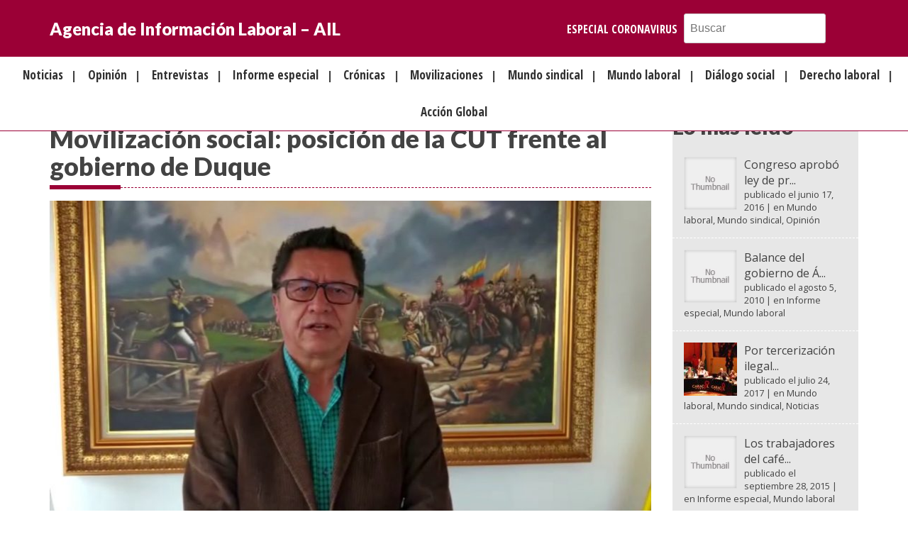

--- FILE ---
content_type: text/html; charset=UTF-8
request_url: https://ail.ens.org.co/elecciones-2018/movilizacion-social-posicion-de-la-cut-frente-al-gobierno-de-duque/
body_size: 23433
content:
<!DOCTYPE html>
<html lang="es" prefix="og: https://ogp.me/ns#">
<head>
	<meta charset="UTF-8">
	<meta http-equiv="X-UA-Compatible" content="IE=edge">
	<meta name="viewport" content="width=device-width, initial-scale=1">
	<link rel="profile" href="http://gmpg.org/xfn/11">

	<!-- HTML5 shim and Respond.js for IE8 support of HTML5 elements and media queries -->
    <!-- WARNING: Respond.js doesn't work if you view the page via file:// -->
    <!--[if lt IE 9]>
      <script src="https://oss.maxcdn.com/html5shiv/3.7.3/html5shiv.min.js"></script>
      <script src="https://oss.maxcdn.com/respond/1.4.2/respond.min.js"></script>
    <![endif]-->

	<!-- Global site tag (gtag.js) - Google Analytics -->
<script async src="https://www.googletagmanager.com/gtag/js?id=UA-104618972-1"></script>
<script>
  window.dataLayer = window.dataLayer || [];
  function gtag(){dataLayer.push(arguments);}
  gtag('js', new Date());

  gtag('config', 'UA-104618972-1');
</script>


<!-- Optimización para motores de búsqueda de Rank Math -  https://rankmath.com/ -->
<title>Movilización social: posición de la CUT frente al gobierno de Duque | Agencia de Información Laboral - AIL</title>
<meta name="description" content="Esta es la posición de la CUT frente al gobierno de Duque. Con al regreso del uribismo al poder, a los trabajadores no les queda otro camino que la"/>
<meta name="robots" content="follow, index, max-snippet:-1, max-video-preview:-1, max-image-preview:large"/>
<link rel="canonical" href="https://ail.ens.org.co/audios/movilizacion-social-posicion-de-la-cut-frente-al-gobierno-de-duque/" />
<meta property="og:locale" content="es_ES" />
<meta property="og:type" content="article" />
<meta property="og:title" content="Movilización social: posición de la CUT frente al gobierno de Duque | Agencia de Información Laboral - AIL" />
<meta property="og:description" content="Esta es la posición de la CUT frente al gobierno de Duque. Con al regreso del uribismo al poder, a los trabajadores no les queda otro camino que la" />
<meta property="og:url" content="https://ail.ens.org.co/audios/movilizacion-social-posicion-de-la-cut-frente-al-gobierno-de-duque/" />
<meta property="og:site_name" content="Agencia de Información Laboral - AIL" />
<meta property="article:tag" content="CUT" />
<meta property="article:tag" content="Elecciones presidenciales" />
<meta property="article:tag" content="Luis Alejandro Pedraza" />
<meta property="article:tag" content="Presidente Iván Duque" />
<meta property="article:tag" content="Segunda vuelta" />
<meta property="article:section" content="Audios" />
<meta property="og:updated_time" content="2020-06-08T10:24:02-05:00" />
<meta property="og:image" content="https://ail.ens.org.co/wp-content/uploads/sites/3/2018/06/Luis-Alejandro-Pedraza.jpg" />
<meta property="og:image:secure_url" content="https://ail.ens.org.co/wp-content/uploads/sites/3/2018/06/Luis-Alejandro-Pedraza.jpg" />
<meta property="og:image:width" content="1280" />
<meta property="og:image:height" content="720" />
<meta property="og:image:alt" content="posición de la CUT frente al gobierno de Duque" />
<meta property="og:image:type" content="image/jpeg" />
<meta property="article:published_time" content="2018-06-18T15:17:20-05:00" />
<meta property="article:modified_time" content="2020-06-08T10:24:02-05:00" />
<meta name="twitter:card" content="summary_large_image" />
<meta name="twitter:title" content="Movilización social: posición de la CUT frente al gobierno de Duque | Agencia de Información Laboral - AIL" />
<meta name="twitter:description" content="Esta es la posición de la CUT frente al gobierno de Duque. Con al regreso del uribismo al poder, a los trabajadores no les queda otro camino que la" />
<meta name="twitter:creator" content="@ferneydario" />
<meta name="twitter:image" content="https://ail.ens.org.co/wp-content/uploads/sites/3/2018/06/Luis-Alejandro-Pedraza.jpg" />
<meta name="twitter:label1" content="Escrito por" />
<meta name="twitter:data1" content="Ferney Jaramillo" />
<meta name="twitter:label2" content="Tiempo de lectura" />
<meta name="twitter:data2" content="2 minutos" />
<script type="application/ld+json" class="rank-math-schema">{"@context":"https://schema.org","@graph":[{"@type":"Organization","@id":"https://ail.ens.org.co/#organization","name":"Agencia de Informaci\u00f3n Laboral - AIL","url":"https://ail.ens.org.co"},{"@type":"WebSite","@id":"https://ail.ens.org.co/#website","url":"https://ail.ens.org.co","name":"Agencia de Informaci\u00f3n Laboral - AIL","publisher":{"@id":"https://ail.ens.org.co/#organization"},"inLanguage":"es"},{"@type":"ImageObject","@id":"https://ail.ens.org.co/wp-content/uploads/sites/3/2018/06/Luis-Alejandro-Pedraza.jpg","url":"https://ail.ens.org.co/wp-content/uploads/sites/3/2018/06/Luis-Alejandro-Pedraza.jpg","width":"1280","height":"720","caption":"posici\u00f3n de la CUT frente al gobierno de Duque","inLanguage":"es"},{"@type":"BreadcrumbList","@id":"https://ail.ens.org.co/audios/movilizacion-social-posicion-de-la-cut-frente-al-gobierno-de-duque/#breadcrumb","itemListElement":[{"@type":"ListItem","position":"1","item":{"@id":"https://ail.ens.org.co","name":"Inicio"}},{"@type":"ListItem","position":"2","item":{"@id":"https://ail.ens.org.co/audios/","name":"Audios"}},{"@type":"ListItem","position":"3","item":{"@id":"https://ail.ens.org.co/audios/movilizacion-social-posicion-de-la-cut-frente-al-gobierno-de-duque/","name":"Movilizaci\u00f3n social: posici\u00f3n de la CUT frente al gobierno de Duque"}}]},{"@type":"WebPage","@id":"https://ail.ens.org.co/audios/movilizacion-social-posicion-de-la-cut-frente-al-gobierno-de-duque/#webpage","url":"https://ail.ens.org.co/audios/movilizacion-social-posicion-de-la-cut-frente-al-gobierno-de-duque/","name":"Movilizaci\u00f3n social: posici\u00f3n de la CUT frente al gobierno de Duque | Agencia de Informaci\u00f3n Laboral - AIL","datePublished":"2018-06-18T15:17:20-05:00","dateModified":"2020-06-08T10:24:02-05:00","isPartOf":{"@id":"https://ail.ens.org.co/#website"},"primaryImageOfPage":{"@id":"https://ail.ens.org.co/wp-content/uploads/sites/3/2018/06/Luis-Alejandro-Pedraza.jpg"},"inLanguage":"es","breadcrumb":{"@id":"https://ail.ens.org.co/audios/movilizacion-social-posicion-de-la-cut-frente-al-gobierno-de-duque/#breadcrumb"}},{"@type":"Person","@id":"https://ail.ens.org.co/author/ferney/","name":"Ferney Jaramillo","url":"https://ail.ens.org.co/author/ferney/","image":{"@type":"ImageObject","@id":"https://secure.gravatar.com/avatar/71fd320e0c69e3a5ff6876bac3a9f47a34af67ad0fb4ac9746745d76dd404b27?s=96&amp;d=mm&amp;r=g","url":"https://secure.gravatar.com/avatar/71fd320e0c69e3a5ff6876bac3a9f47a34af67ad0fb4ac9746745d76dd404b27?s=96&amp;d=mm&amp;r=g","caption":"Ferney Jaramillo","inLanguage":"es"},"sameAs":["https://twitter.com/ferneydario"],"worksFor":{"@id":"https://ail.ens.org.co/#organization"}},{"@type":"BlogPosting","headline":"Movilizaci\u00f3n social: posici\u00f3n de la CUT frente al gobierno de Duque | Agencia de Informaci\u00f3n Laboral - AIL","datePublished":"2018-06-18T15:17:20-05:00","dateModified":"2020-06-08T10:24:02-05:00","articleSection":"Audios, Elecciones 2018","author":{"@id":"https://ail.ens.org.co/author/ferney/","name":"Ferney Jaramillo"},"publisher":{"@id":"https://ail.ens.org.co/#organization"},"description":"Esta es la posici\u00f3n de la CUT frente al gobierno de Duque. Con al regreso del uribismo al poder, a los trabajadores no les queda otro camino que la","name":"Movilizaci\u00f3n social: posici\u00f3n de la CUT frente al gobierno de Duque | Agencia de Informaci\u00f3n Laboral - AIL","@id":"https://ail.ens.org.co/audios/movilizacion-social-posicion-de-la-cut-frente-al-gobierno-de-duque/#richSnippet","isPartOf":{"@id":"https://ail.ens.org.co/audios/movilizacion-social-posicion-de-la-cut-frente-al-gobierno-de-duque/#webpage"},"image":{"@id":"https://ail.ens.org.co/wp-content/uploads/sites/3/2018/06/Luis-Alejandro-Pedraza.jpg"},"inLanguage":"es","mainEntityOfPage":{"@id":"https://ail.ens.org.co/audios/movilizacion-social-posicion-de-la-cut-frente-al-gobierno-de-duque/#webpage"}}]}</script>
<!-- /Plugin Rank Math WordPress SEO -->

<link rel="alternate" type="application/rss+xml" title="Agencia de Información Laboral - AIL &raquo; Feed" href="https://ail.ens.org.co/feed/" />
<link rel="alternate" type="application/rss+xml" title="Agencia de Información Laboral - AIL &raquo; Feed de los comentarios" href="https://ail.ens.org.co/comments/feed/" />
<script type="text/javascript" id="wpp-js" src="https://ail.ens.org.co/wp-content/plugins/wordpress-popular-posts/assets/js/wpp.js?ver=7.3.6" data-sampling="0" data-sampling-rate="100" data-api-url="https://ail.ens.org.co/wp-json/wordpress-popular-posts" data-post-id="6886" data-token="b8202f9af1" data-lang="0" data-debug="1"></script>
<link rel="alternate" type="application/rss+xml" title="Agencia de Información Laboral - AIL &raquo; Comentario Movilización social: posición de la CUT frente al gobierno de Duque del feed" href="https://ail.ens.org.co/audios/movilizacion-social-posicion-de-la-cut-frente-al-gobierno-de-duque/feed/" />
<link rel="alternate" title="oEmbed (JSON)" type="application/json+oembed" href="https://ail.ens.org.co/wp-json/oembed/1.0/embed?url=https%3A%2F%2Fail.ens.org.co%2Faudios%2Fmovilizacion-social-posicion-de-la-cut-frente-al-gobierno-de-duque%2F" />
<link rel="alternate" title="oEmbed (XML)" type="text/xml+oembed" href="https://ail.ens.org.co/wp-json/oembed/1.0/embed?url=https%3A%2F%2Fail.ens.org.co%2Faudios%2Fmovilizacion-social-posicion-de-la-cut-frente-al-gobierno-de-duque%2F&#038;format=xml" />
<style id='wp-img-auto-sizes-contain-inline-css' type='text/css'>
img:is([sizes=auto i],[sizes^="auto," i]){contain-intrinsic-size:3000px 1500px}
/*# sourceURL=wp-img-auto-sizes-contain-inline-css */
</style>
<style id='wp-emoji-styles-inline-css' type='text/css'>

	img.wp-smiley, img.emoji {
		display: inline !important;
		border: none !important;
		box-shadow: none !important;
		height: 1em !important;
		width: 1em !important;
		margin: 0 0.07em !important;
		vertical-align: -0.1em !important;
		background: none !important;
		padding: 0 !important;
	}
/*# sourceURL=wp-emoji-styles-inline-css */
</style>
<link rel='stylesheet' id='wp-block-library-css' href='https://ail.ens.org.co/wp-includes/css/dist/block-library/style.min.css?ver=6.9' type='text/css' media='all' />
<style id='classic-theme-styles-inline-css' type='text/css'>
/*! This file is auto-generated */
.wp-block-button__link{color:#fff;background-color:#32373c;border-radius:9999px;box-shadow:none;text-decoration:none;padding:calc(.667em + 2px) calc(1.333em + 2px);font-size:1.125em}.wp-block-file__button{background:#32373c;color:#fff;text-decoration:none}
/*# sourceURL=/wp-includes/css/classic-themes.min.css */
</style>
<style id='global-styles-inline-css' type='text/css'>
:root{--wp--preset--aspect-ratio--square: 1;--wp--preset--aspect-ratio--4-3: 4/3;--wp--preset--aspect-ratio--3-4: 3/4;--wp--preset--aspect-ratio--3-2: 3/2;--wp--preset--aspect-ratio--2-3: 2/3;--wp--preset--aspect-ratio--16-9: 16/9;--wp--preset--aspect-ratio--9-16: 9/16;--wp--preset--color--black: #000000;--wp--preset--color--cyan-bluish-gray: #abb8c3;--wp--preset--color--white: #ffffff;--wp--preset--color--pale-pink: #f78da7;--wp--preset--color--vivid-red: #cf2e2e;--wp--preset--color--luminous-vivid-orange: #ff6900;--wp--preset--color--luminous-vivid-amber: #fcb900;--wp--preset--color--light-green-cyan: #7bdcb5;--wp--preset--color--vivid-green-cyan: #00d084;--wp--preset--color--pale-cyan-blue: #8ed1fc;--wp--preset--color--vivid-cyan-blue: #0693e3;--wp--preset--color--vivid-purple: #9b51e0;--wp--preset--gradient--vivid-cyan-blue-to-vivid-purple: linear-gradient(135deg,rgb(6,147,227) 0%,rgb(155,81,224) 100%);--wp--preset--gradient--light-green-cyan-to-vivid-green-cyan: linear-gradient(135deg,rgb(122,220,180) 0%,rgb(0,208,130) 100%);--wp--preset--gradient--luminous-vivid-amber-to-luminous-vivid-orange: linear-gradient(135deg,rgb(252,185,0) 0%,rgb(255,105,0) 100%);--wp--preset--gradient--luminous-vivid-orange-to-vivid-red: linear-gradient(135deg,rgb(255,105,0) 0%,rgb(207,46,46) 100%);--wp--preset--gradient--very-light-gray-to-cyan-bluish-gray: linear-gradient(135deg,rgb(238,238,238) 0%,rgb(169,184,195) 100%);--wp--preset--gradient--cool-to-warm-spectrum: linear-gradient(135deg,rgb(74,234,220) 0%,rgb(151,120,209) 20%,rgb(207,42,186) 40%,rgb(238,44,130) 60%,rgb(251,105,98) 80%,rgb(254,248,76) 100%);--wp--preset--gradient--blush-light-purple: linear-gradient(135deg,rgb(255,206,236) 0%,rgb(152,150,240) 100%);--wp--preset--gradient--blush-bordeaux: linear-gradient(135deg,rgb(254,205,165) 0%,rgb(254,45,45) 50%,rgb(107,0,62) 100%);--wp--preset--gradient--luminous-dusk: linear-gradient(135deg,rgb(255,203,112) 0%,rgb(199,81,192) 50%,rgb(65,88,208) 100%);--wp--preset--gradient--pale-ocean: linear-gradient(135deg,rgb(255,245,203) 0%,rgb(182,227,212) 50%,rgb(51,167,181) 100%);--wp--preset--gradient--electric-grass: linear-gradient(135deg,rgb(202,248,128) 0%,rgb(113,206,126) 100%);--wp--preset--gradient--midnight: linear-gradient(135deg,rgb(2,3,129) 0%,rgb(40,116,252) 100%);--wp--preset--font-size--small: 13px;--wp--preset--font-size--medium: 20px;--wp--preset--font-size--large: 36px;--wp--preset--font-size--x-large: 42px;--wp--preset--spacing--20: 0.44rem;--wp--preset--spacing--30: 0.67rem;--wp--preset--spacing--40: 1rem;--wp--preset--spacing--50: 1.5rem;--wp--preset--spacing--60: 2.25rem;--wp--preset--spacing--70: 3.38rem;--wp--preset--spacing--80: 5.06rem;--wp--preset--shadow--natural: 6px 6px 9px rgba(0, 0, 0, 0.2);--wp--preset--shadow--deep: 12px 12px 50px rgba(0, 0, 0, 0.4);--wp--preset--shadow--sharp: 6px 6px 0px rgba(0, 0, 0, 0.2);--wp--preset--shadow--outlined: 6px 6px 0px -3px rgb(255, 255, 255), 6px 6px rgb(0, 0, 0);--wp--preset--shadow--crisp: 6px 6px 0px rgb(0, 0, 0);}:where(.is-layout-flex){gap: 0.5em;}:where(.is-layout-grid){gap: 0.5em;}body .is-layout-flex{display: flex;}.is-layout-flex{flex-wrap: wrap;align-items: center;}.is-layout-flex > :is(*, div){margin: 0;}body .is-layout-grid{display: grid;}.is-layout-grid > :is(*, div){margin: 0;}:where(.wp-block-columns.is-layout-flex){gap: 2em;}:where(.wp-block-columns.is-layout-grid){gap: 2em;}:where(.wp-block-post-template.is-layout-flex){gap: 1.25em;}:where(.wp-block-post-template.is-layout-grid){gap: 1.25em;}.has-black-color{color: var(--wp--preset--color--black) !important;}.has-cyan-bluish-gray-color{color: var(--wp--preset--color--cyan-bluish-gray) !important;}.has-white-color{color: var(--wp--preset--color--white) !important;}.has-pale-pink-color{color: var(--wp--preset--color--pale-pink) !important;}.has-vivid-red-color{color: var(--wp--preset--color--vivid-red) !important;}.has-luminous-vivid-orange-color{color: var(--wp--preset--color--luminous-vivid-orange) !important;}.has-luminous-vivid-amber-color{color: var(--wp--preset--color--luminous-vivid-amber) !important;}.has-light-green-cyan-color{color: var(--wp--preset--color--light-green-cyan) !important;}.has-vivid-green-cyan-color{color: var(--wp--preset--color--vivid-green-cyan) !important;}.has-pale-cyan-blue-color{color: var(--wp--preset--color--pale-cyan-blue) !important;}.has-vivid-cyan-blue-color{color: var(--wp--preset--color--vivid-cyan-blue) !important;}.has-vivid-purple-color{color: var(--wp--preset--color--vivid-purple) !important;}.has-black-background-color{background-color: var(--wp--preset--color--black) !important;}.has-cyan-bluish-gray-background-color{background-color: var(--wp--preset--color--cyan-bluish-gray) !important;}.has-white-background-color{background-color: var(--wp--preset--color--white) !important;}.has-pale-pink-background-color{background-color: var(--wp--preset--color--pale-pink) !important;}.has-vivid-red-background-color{background-color: var(--wp--preset--color--vivid-red) !important;}.has-luminous-vivid-orange-background-color{background-color: var(--wp--preset--color--luminous-vivid-orange) !important;}.has-luminous-vivid-amber-background-color{background-color: var(--wp--preset--color--luminous-vivid-amber) !important;}.has-light-green-cyan-background-color{background-color: var(--wp--preset--color--light-green-cyan) !important;}.has-vivid-green-cyan-background-color{background-color: var(--wp--preset--color--vivid-green-cyan) !important;}.has-pale-cyan-blue-background-color{background-color: var(--wp--preset--color--pale-cyan-blue) !important;}.has-vivid-cyan-blue-background-color{background-color: var(--wp--preset--color--vivid-cyan-blue) !important;}.has-vivid-purple-background-color{background-color: var(--wp--preset--color--vivid-purple) !important;}.has-black-border-color{border-color: var(--wp--preset--color--black) !important;}.has-cyan-bluish-gray-border-color{border-color: var(--wp--preset--color--cyan-bluish-gray) !important;}.has-white-border-color{border-color: var(--wp--preset--color--white) !important;}.has-pale-pink-border-color{border-color: var(--wp--preset--color--pale-pink) !important;}.has-vivid-red-border-color{border-color: var(--wp--preset--color--vivid-red) !important;}.has-luminous-vivid-orange-border-color{border-color: var(--wp--preset--color--luminous-vivid-orange) !important;}.has-luminous-vivid-amber-border-color{border-color: var(--wp--preset--color--luminous-vivid-amber) !important;}.has-light-green-cyan-border-color{border-color: var(--wp--preset--color--light-green-cyan) !important;}.has-vivid-green-cyan-border-color{border-color: var(--wp--preset--color--vivid-green-cyan) !important;}.has-pale-cyan-blue-border-color{border-color: var(--wp--preset--color--pale-cyan-blue) !important;}.has-vivid-cyan-blue-border-color{border-color: var(--wp--preset--color--vivid-cyan-blue) !important;}.has-vivid-purple-border-color{border-color: var(--wp--preset--color--vivid-purple) !important;}.has-vivid-cyan-blue-to-vivid-purple-gradient-background{background: var(--wp--preset--gradient--vivid-cyan-blue-to-vivid-purple) !important;}.has-light-green-cyan-to-vivid-green-cyan-gradient-background{background: var(--wp--preset--gradient--light-green-cyan-to-vivid-green-cyan) !important;}.has-luminous-vivid-amber-to-luminous-vivid-orange-gradient-background{background: var(--wp--preset--gradient--luminous-vivid-amber-to-luminous-vivid-orange) !important;}.has-luminous-vivid-orange-to-vivid-red-gradient-background{background: var(--wp--preset--gradient--luminous-vivid-orange-to-vivid-red) !important;}.has-very-light-gray-to-cyan-bluish-gray-gradient-background{background: var(--wp--preset--gradient--very-light-gray-to-cyan-bluish-gray) !important;}.has-cool-to-warm-spectrum-gradient-background{background: var(--wp--preset--gradient--cool-to-warm-spectrum) !important;}.has-blush-light-purple-gradient-background{background: var(--wp--preset--gradient--blush-light-purple) !important;}.has-blush-bordeaux-gradient-background{background: var(--wp--preset--gradient--blush-bordeaux) !important;}.has-luminous-dusk-gradient-background{background: var(--wp--preset--gradient--luminous-dusk) !important;}.has-pale-ocean-gradient-background{background: var(--wp--preset--gradient--pale-ocean) !important;}.has-electric-grass-gradient-background{background: var(--wp--preset--gradient--electric-grass) !important;}.has-midnight-gradient-background{background: var(--wp--preset--gradient--midnight) !important;}.has-small-font-size{font-size: var(--wp--preset--font-size--small) !important;}.has-medium-font-size{font-size: var(--wp--preset--font-size--medium) !important;}.has-large-font-size{font-size: var(--wp--preset--font-size--large) !important;}.has-x-large-font-size{font-size: var(--wp--preset--font-size--x-large) !important;}
:where(.wp-block-post-template.is-layout-flex){gap: 1.25em;}:where(.wp-block-post-template.is-layout-grid){gap: 1.25em;}
:where(.wp-block-term-template.is-layout-flex){gap: 1.25em;}:where(.wp-block-term-template.is-layout-grid){gap: 1.25em;}
:where(.wp-block-columns.is-layout-flex){gap: 2em;}:where(.wp-block-columns.is-layout-grid){gap: 2em;}
:root :where(.wp-block-pullquote){font-size: 1.5em;line-height: 1.6;}
/*# sourceURL=global-styles-inline-css */
</style>
<link rel='stylesheet' id='categories-images-styles-css' href='https://ail.ens.org.co/wp-content/plugins/categories-images/assets/css/zci-styles.css?ver=3.3.1' type='text/css' media='all' />
<link rel='stylesheet' id='fvp-frontend-css' href='https://ail.ens.org.co/wp-content/plugins/featured-video-plus/styles/frontend.css?ver=2.3.3' type='text/css' media='all' />
<link rel='stylesheet' id='svc-next-post-css-css' href='https://ail.ens.org.co/wp-content/plugins/wp-next-post/inc/../assets/css/front.css?ver=6.9' type='text/css' media='all' />
<link rel='stylesheet' id='vcfti-font-awesome-css-css' href='https://ail.ens.org.co/wp-content/plugins/wp-next-post/inc/../assets/css/font-awesome.min.css?ver=6.9' type='text/css' media='all' />
<link rel='stylesheet' id='svc-next-owl-css-css' href='https://ail.ens.org.co/wp-content/plugins/wp-next-post/inc/../assets/css/owl.carousel.css?ver=6.9' type='text/css' media='all' />
<link rel='stylesheet' id='vcfti-font-stroke-css-css' href='https://ail.ens.org.co/wp-content/plugins/wp-next-post/inc/../assets/css/pe-icon-7-stroke.css?ver=6.9' type='text/css' media='all' />
<link rel='stylesheet' id='wordpress-popular-posts-css-css' href='https://ail.ens.org.co/wp-content/plugins/wordpress-popular-posts/assets/css/wpp.css?ver=7.3.6' type='text/css' media='all' />
<link rel='stylesheet' id='agencia-bootstrap-css' href='https://ail.ens.org.co/wp-content/themes/agencia/css/bootstrap.min.css?ver=0.1' type='text/css' media='screen' />
<link rel='stylesheet' id='agencia-style-css' href='https://ail.ens.org.co/wp-content/themes/agencia/style.css?ver=6.9' type='text/css' media='all' />
<link rel='stylesheet' id='agencia-font-css' href='https://ail.ens.org.co/wp-content/themes/agencia/css/font-awesome.min.css?ver=0.1' type='text/css' media='screen' />
<link rel='stylesheet' id='agencia-animate-css' href='https://ail.ens.org.co/wp-content/themes/agencia/css/animate.css?ver=0.1' type='text/css' media='screen' />
<script type="text/javascript" src="https://ail.ens.org.co/wp-includes/js/jquery/jquery.min.js?ver=3.7.1" id="jquery-core-js"></script>
<script type="text/javascript" src="https://ail.ens.org.co/wp-includes/js/jquery/jquery-migrate.min.js?ver=3.4.1" id="jquery-migrate-js"></script>
<script type="text/javascript" src="https://ail.ens.org.co/wp-content/plugins/featured-video-plus/js/jquery.fitvids.min.js?ver=master-2015-08" id="jquery.fitvids-js"></script>
<script type="text/javascript" id="fvp-frontend-js-extra">
/* <![CDATA[ */
var fvpdata = {"ajaxurl":"https://ail.ens.org.co/wp-admin/admin-ajax.php","nonce":"e5f4d188e1","fitvids":"1","dynamic":"","overlay":"","opacity":"0.75","color":"b","width":"640"};
//# sourceURL=fvp-frontend-js-extra
/* ]]> */
</script>
<script type="text/javascript" src="https://ail.ens.org.co/wp-content/plugins/featured-video-plus/js/frontend.min.js?ver=2.3.3" id="fvp-frontend-js"></script>
<script type="text/javascript" src="https://ail.ens.org.co/wp-content/plugins/wp-next-post/inc/../assets/js/owl.carousel.min.js?ver=6.9" id="next-post-owl-js-js"></script>
<link rel="https://api.w.org/" href="https://ail.ens.org.co/wp-json/" /><link rel="alternate" title="JSON" type="application/json" href="https://ail.ens.org.co/wp-json/wp/v2/posts/6886" /><link rel="EditURI" type="application/rsd+xml" title="RSD" href="https://ail.ens.org.co/xmlrpc.php?rsd" />
<meta name="generator" content="WordPress 6.9" />
<link rel='shortlink' href='https://ail.ens.org.co/?p=6886' />
			<style type="text/css">
									.svc_next_content{ text-align:center;}
							</style>
			            <style id="wpp-loading-animation-styles">@-webkit-keyframes bgslide{from{background-position-x:0}to{background-position-x:-200%}}@keyframes bgslide{from{background-position-x:0}to{background-position-x:-200%}}.wpp-widget-block-placeholder,.wpp-shortcode-placeholder{margin:0 auto;width:60px;height:3px;background:#dd3737;background:linear-gradient(90deg,#dd3737 0%,#571313 10%,#dd3737 100%);background-size:200% auto;border-radius:3px;-webkit-animation:bgslide 1s infinite linear;animation:bgslide 1s infinite linear}</style>
            <meta name="generator" content="Elementor 3.34.2; features: additional_custom_breakpoints; settings: css_print_method-external, google_font-enabled, font_display-auto">
			<style>
				.e-con.e-parent:nth-of-type(n+4):not(.e-lazyloaded):not(.e-no-lazyload),
				.e-con.e-parent:nth-of-type(n+4):not(.e-lazyloaded):not(.e-no-lazyload) * {
					background-image: none !important;
				}
				@media screen and (max-height: 1024px) {
					.e-con.e-parent:nth-of-type(n+3):not(.e-lazyloaded):not(.e-no-lazyload),
					.e-con.e-parent:nth-of-type(n+3):not(.e-lazyloaded):not(.e-no-lazyload) * {
						background-image: none !important;
					}
				}
				@media screen and (max-height: 640px) {
					.e-con.e-parent:nth-of-type(n+2):not(.e-lazyloaded):not(.e-no-lazyload),
					.e-con.e-parent:nth-of-type(n+2):not(.e-lazyloaded):not(.e-no-lazyload) * {
						background-image: none !important;
					}
				}
			</style>
						<style type="text/css">
									.svc_next_content{ text-align:center;}
							</style>
			<link rel="icon" href="https://ail.ens.org.co/wp-content/uploads/sites/3/2016/11/cropped-favicon-150x150.png" sizes="32x32" />
<link rel="icon" href="https://ail.ens.org.co/wp-content/uploads/sites/3/2016/11/cropped-favicon-300x300.png" sizes="192x192" />
<link rel="apple-touch-icon" href="https://ail.ens.org.co/wp-content/uploads/sites/3/2016/11/cropped-favicon-300x300.png" />
<meta name="msapplication-TileImage" content="https://ail.ens.org.co/wp-content/uploads/sites/3/2016/11/cropped-favicon-300x300.png" />
</head>

<body class="wp-singular post-template-default single single-post postid-6886 single-format-standard wp-theme-agencia group-blog elementor-default elementor-kit-16731">
<div id="page" class="site">

	<header class="cd-main-header">
		<div class="container">
			<!-- <div class="row"> -->
				<div class="cd-main-logo">
												<p class="cd-logo site-title"><a href="https://ail.ens.org.co/" rel="home">Agencia de Información Laboral &#8211; AIL</a></p>
										</div>

				<div class="cd-main-nav text-right ">
					<ul id="menu-menu-top" class="visible-md visible-lg"><li id="menu-item-14874" class="menu-item menu-item-type-post_type menu-item-object-page menu-item-14874"><a href="https://ail.ens.org.co/especial-coronavirus/">Especial Coronavirus</a></li>
</ul>
<form role="search" method="get" id="searchform" class="searchform" action="https://ail.ens.org.co/">
    <div>
        <input type="text" value="" name="s" id="s" placeholder="Buscar" />
    </div>
</form>				</div>

				<ul class="cd-header-buttons hidden-md hidden-lg">
					<li><a class="cd-nav-trigger" href="#cd-primary-nav"><span></span></a></li>
				</ul> <!-- cd-header-buttons -->
			<!-- </div>.row -->
		</div><!-- .container -->
	</header>

	<nav class="cd-primary">
		<ul id="menu-menu-principal" class="visible-md visible-lg"><li id="menu-item-973" class="menu-item menu-item-type-taxonomy menu-item-object-category menu-item-973"><a href="https://ail.ens.org.co/noticias/">Noticias</a></li>
<li id="menu-item-976" class="menu-item menu-item-type-taxonomy menu-item-object-category menu-item-976"><a href="https://ail.ens.org.co/opinion/">Opinión</a></li>
<li id="menu-item-977" class="menu-item menu-item-type-taxonomy menu-item-object-category menu-item-977"><a href="https://ail.ens.org.co/entrevistas/">Entrevistas</a></li>
<li id="menu-item-974" class="menu-item menu-item-type-taxonomy menu-item-object-category menu-item-974"><a href="https://ail.ens.org.co/informe-especial/">Informe especial</a></li>
<li id="menu-item-979" class="menu-item menu-item-type-taxonomy menu-item-object-category menu-item-979"><a href="https://ail.ens.org.co/cronicas/">Crónicas</a></li>
<li id="menu-item-975" class="menu-item menu-item-type-taxonomy menu-item-object-category menu-item-975"><a href="https://ail.ens.org.co/movilizaciones/">Movilizaciones</a></li>
<li id="menu-item-972" class="menu-item menu-item-type-taxonomy menu-item-object-category menu-item-972"><a href="https://ail.ens.org.co/mundo-sindical/">Mundo sindical</a></li>
<li id="menu-item-971" class="menu-item menu-item-type-taxonomy menu-item-object-category menu-item-971"><a href="https://ail.ens.org.co/mundo-laboral/">Mundo laboral</a></li>
<li id="menu-item-980" class="menu-item menu-item-type-taxonomy menu-item-object-category menu-item-980"><a href="https://ail.ens.org.co/dialogo-social/">Diálogo social</a></li>
<li id="menu-item-978" class="menu-item menu-item-type-taxonomy menu-item-object-category menu-item-978"><a href="https://ail.ens.org.co/derecho-laboral/">Derecho laboral</a></li>
<li id="menu-item-1506" class="menu-item menu-item-type-taxonomy menu-item-object-category menu-item-1506"><a href="https://ail.ens.org.co/accion-global/">Acción Global</a></li>
</ul>	</nav>

	<main class="cd-main-content">	

	<div id="primary-single" class="container">
		<div class="section-row row" id="content">
			<div class="col-xs-12 col-md-9">
		
					
				<div id="share" class="sidebar sidebar-top hidden-xs hidden-sm">
			</div><!-- share -->
	
<article id="post-6886" class="post-6886 post type-post status-publish format-standard has-post-thumbnail hentry category-audios category-elecciones-2018 tag-cut tag-elecciones-presidenciales tag-luis-alejandro-pedraza tag-presidente-ivan-duque tag-segunda-vuelta">
	

	<nav aria-label="breadcrumbs" class="rank-math-breadcrumb"><p><a href="https://ail.ens.org.co">Inicio</a><span class="separator"> &raquo; </span><a href="https://ail.ens.org.co/audios/">Audios</a><span class="separator"> &raquo; </span><span class="last">Movilización social: posición de la CUT frente al gobierno de Duque</span></p></nav><h1 class="page-title">Movilización social: posición de la CUT frente al gobierno de Duque</h1>	    <div class="thumbnail wp-caption">
	        <img fetchpriority="high" width="847" height="450" src="https://ail.ens.org.co/wp-content/uploads/sites/3/2018/06/Luis-Alejandro-Pedraza-847x450.jpg" class="attachment-single size-single wp-post-image" alt="posición de la CUT frente al gobierno de Duque" decoding="async" /> <!-- Esto muestra la imagen destacada -->
	         <!-- Esto muestra el subtítulo debajo de la imagen destacada -->
	    </div>
	
	<div class="entry-meta">
		<span class="posted-on">Fecha: <a href="https://ail.ens.org.co/audios/movilizacion-social-posicion-de-la-cut-frente-al-gobierno-de-duque/" rel="bookmark"><time class="entry-date published" datetime="2018-06-18T15:17:20-05:00">18/06/2018</time><time class="updated" datetime="2020-06-08T10:24:02-05:00">08/06/2020</time></a></span><span class="cat-links">Categoría: <a href="https://ail.ens.org.co/audios/" rel="category tag">Audios</a>, <a href="https://ail.ens.org.co/elecciones-2018/" rel="category tag">Elecciones 2018</a></span> 
	</div>

	<div class="entry-content">
		<iframe title="Luis Alejandro Pedraza y la posición de la CUT frente al gobierno de Duque by ENSCOLOMBIA" width="640" height="166" scrolling="no" frameborder="no" src="https://w.soundcloud.com/player/?url=https%3A%2F%2Fapi.soundcloud.com%2Ftracks%2F460111482&show_artwork=true&maxheight=166&maxwidth=640&color=9b0036" scrolling="no" frameborder="0"></iframe>
<p>Esta es la posición de la CUT frente al gobierno de Duque. Con al regreso del uribismo al poder, a los trabajadores no les queda otro camino que la movilización social, señaló Luis Alejandro Pedraza, presidente de la Central Unitaria de Trabajadores, como reacción al resultado de las elecciones de ayer domingo, que dieron el triunfo a Iván Duque, candidato del partido liderado por Álvaro Uribe.</p>



<p><strong>También puedes leer:&nbsp;<a href="https://ail.ens.org.co/elecciones-2018/ivan-duque-marquez-presidente-de-colombia-analisis-de-la-segunda-vuelta-presidencial/" target="_blank" rel="bookmark noopener noreferrer">Iván Duque Márquez, presidente de Colombia. Análisis de la segunda vuelta presidencial.</a></strong></p>



<p>Estos fueron los planteamientos de Pedraza en diálogo con la Agencia de Información Laboral:</p>



<p><strong>¿Qué análisis hace usted de los resultados electorales? </strong></p>



<p>Primero hay que felicitar a los medios porque pusieron presidente. Sin vergüenza alguna asumieron posición ideológica. El Tiempo declaró a Duque su candidato, El Espectador de la misma forma. &nbsp;Darío Arismendi fue el agitador fundamental de la campaña de Duque contra Petro.&nbsp; En síntesis, los medios pusieron presidente. Demostraron que son realmente un poder en Colombia, tanto que no hicieron ningún esfuerzo por el debate final que por ley les corresponde a los dos candidatos que pasaron a la segunda vuelta.</p>



<p>Segundo, no tenemos ninguna expectativa importante. La extrema derecha es la responsable de los gravísimos problemas que le asisten al país en materia de inequidad social, de corrupción, de violación de derechos humanos. También es la responsable de entregarle el país a Fondo Monetario Internacional (FMI), a la OCDE, al Banco Mundial y ahora a la OTAN. Esa extrema derecha se reunió para hacerle frente a una alternativa democrática, por tanto, nosotros no esperamos más sino el desarrollo de una cuarta versión del uribismo,&nbsp; representada por Duque.</p>



<p><strong>Escuche a Luis Alejandro Pedraza: </strong></p>



<iframe src="https://w.soundcloud.com/player/?url=https%3A//api.soundcloud.com/tracks/460111482&amp;color=%239b0036&amp;auto_play=false&amp;hide_related=false&amp;show_comments=true&amp;show_user=true&amp;show_reposts=false&amp;show_teaser=true" width="100%" height="166" frameborder="no" scrolling="no"></iframe>



<p><strong>¿Cuáles serían los retos de la CUT en el gobierno de Duque? </strong></p>



<p>A nosotros no nos queda ninguna alternativa diferente sino la movilización social. Reiteraremos la agenda que se le presentó al presidente Santos cuyo fin es lograr que se le resarzan a las y los trabajadores el despojo del que hemos sido objeto durante estos últimos gobiernos. No hay que olvidar que Uribe fue el cerebro de la ley 50, de la ley 100, y fue su ponente en el Congreso de la República. También eliminó el tiempo extra, quitó la retroactividad de las cesantías, le entregó la justicia a la corrupción. Además, Uribe disminuyó la presencia del Estado en la educación pública y en la salud. Entonces, ¿qué podemos esperar de esta nueva versión del uribismo?</p>



<p><strong>¿Cómo será la movilización social que la CUT anuncia? </strong></p>



<p>Nos corresponde hacer un esfuerzo para recuperar la convergencia social, la cual venía funcionando bien durante los años 2013, 2014, 2015. Se debilitó en 2016, infortunadamente por errores de las mismas organizaciones, que creyeron que negociando por aparte con Santos iban a solucionar sus problemas, y ahí los tenemos en las mismas circunstancias que en 2013. En esta oportunidad no podemos esperar a que Duque cumpla con lo que dijo en el discurso de reconocimiento de su triunfo, un discurso absolutamente demagógico.</p>



<p>No tenemos más opción que concentrarnos para trabajar en la reorganización de la movilización social, a fin de presentarle una agenda al nuevo gobierno, como por derecho nos corresponde; agenda que no tuvo solución ni respuesta en el gobierno de Santos. Es la única alternativa.</p>



<div class="wp-block-image"><figure class="aligncenter"><a href="https://bit.ly/2v4KGrw" target="_blank" rel="noopener noreferrer"><img decoding="async" width="1000" height="1000" src="https://i1.wp.com/ail.ens.org.co/wp-content/uploads/sites/3/2018/04/Logo-What.png?resize=62%2C62" alt="" class="wp-image-6307" srcset="https://ail.ens.org.co/wp-content/uploads/sites/3/2018/04/Logo-What.png 1000w, https://ail.ens.org.co/wp-content/uploads/sites/3/2018/04/Logo-What-150x150.png 150w, https://ail.ens.org.co/wp-content/uploads/sites/3/2018/04/Logo-What-300x300.png 300w, https://ail.ens.org.co/wp-content/uploads/sites/3/2018/04/Logo-What-768x768.png 768w" sizes="(max-width: 1000px) 100vw, 1000px" /></a></figure></div>



<p><strong><em>Ahora puedes recibir la información de la Agencia de Información Laboral y de la Escuela Nacional Sindical a través de Whatsapp. Desde tu celular o tablet solo debes dar clic sobre el siguiente logo, enviarnos el mensaje y seguir las sencillas instrucciones. Si estás en un computador, da clic para conocer nuestro número y envianos un mensaje.&nbsp;</em></strong></p>

		
	</div><!-- .entry-content -->

</article><!-- #post-## -->



<div class="etiquetas">
	<span>Etiquetas:</span> <i class="fa fa-circle" aria-hidden="true"></i> <a href="https://ail.ens.org.co/tag/cut/" rel="tag">CUT</a> <i class="fa fa-circle" aria-hidden="true"></i> <a href="https://ail.ens.org.co/tag/elecciones-presidenciales/" rel="tag">Elecciones presidenciales</a> <i class="fa fa-circle" aria-hidden="true"></i> <a href="https://ail.ens.org.co/tag/luis-alejandro-pedraza/" rel="tag">Luis Alejandro Pedraza</a> <i class="fa fa-circle" aria-hidden="true"></i> <a href="https://ail.ens.org.co/tag/presidente-ivan-duque/" rel="tag">Presidente Iván Duque</a> <i class="fa fa-circle" aria-hidden="true"></i> <a href="https://ail.ens.org.co/tag/segunda-vuelta/" rel="tag">Segunda vuelta</a></div>


<div id="comments" class="comments-area">

			<h2 class="comments-title page-title">Comentarios</h2>

		
		<ol class="comment-list">
			    <li class="pingback even thread-even depth-1" id="comment-637">
            <div id="div-comment-637" class="comment-body">
        <div class="comment-author vcard">
            </div>
    
    <div class="comment-meta commentmetadata">
    	<h4 class="fn"><a href="https://revistacorrientes.com/posicion-de-las-centrales-sindicales-frente-al-pacto-por-trabajo-decente-propuesto-por-gobierno-duque/" class="url" rel="ugc external nofollow">Posición de las centrales sindicales frente al pacto por Trabajo Decente propuesto por gobierno Duque &#8211; Revista Corrientes</a>:</h4>    	<a href="https://ail.ens.org.co/audios/movilizacion-social-posicion-de-la-cut-frente-al-gobierno-de-duque/#comment-637">
        29/09/2018</a>, 
    
	    
	    <p>[&#8230;] Puedes leer: Movilización social: posición de la CUT frente al gobierno de Duque [&#8230;]</p>

	    <a rel="nofollow" class="comment-reply-link" href="#comment-637" data-commentid="637" data-postid="6886" data-belowelement="div-comment-637" data-respondelement="respond" data-replyto="Responder a Posición de las centrales sindicales frente al pacto por Trabajo Decente propuesto por gobierno Duque &#8211; Revista Corrientes" aria-label="Responder a Posición de las centrales sindicales frente al pacto por Trabajo Decente propuesto por gobierno Duque &#8211; Revista Corrientes">Responder</a>    </div>

        </div>
        </li><!-- #comment-## -->
		</ol><!-- .comment-list -->

			<div id="respond" class="comment-respond">
		<h3 id="reply-title" class="comment-reply-title">Deja una respuesta <small><a rel="nofollow" id="cancel-comment-reply-link" href="/elecciones-2018/movilizacion-social-posicion-de-la-cut-frente-al-gobierno-de-duque/#respond" style="display:none;">Cancelar la respuesta</a></small></h3><form action="https://ail.ens.org.co/wp-comments-post.php" method="post" id="commentform" class="comment-form"><p class="comment-notes">Tu dirección de correo electrónico no será publicada. <span class="required">*</span></p><p class="comment-form-comment"><textarea id="comment" name="comment" placeholder="Mensaje" cols="45" rows="5" aria-required="true"></textarea></p><p class="comment-form-author col-md-6"><input id="author" placeholder="Nombre*" name="author" type="text" value="" size="30" aria-required="true" /></p>
<p class="comment-form-email col-md-6"><input id="email" placeholder="Email*" name="email" type="text" value="" size="30" aria-required="true" /></p>
<script src="https://www.google.com/recaptcha/api.js"></script><div class="g-recaptcha" data-sitekey="6LehPR8UAAAAAHsJAB5NQ9Q8tkeIzmT_qd3ARll8"></div>
<p class="form-submit"><input name="Comentar" type="submit" id="submit" class="btn submit" value="Comentar" /> <input type='hidden' name='comment_post_ID' value='6886' id='comment_post_ID' />
<input type='hidden' name='comment_parent' id='comment_parent' value='0' />
</p><p style="display: none;"><input type="hidden" id="akismet_comment_nonce" name="akismet_comment_nonce" value="b00f5182c8" /></p><p style="display: none !important;" class="akismet-fields-container" data-prefix="ak_"><label>&#916;<textarea name="ak_hp_textarea" cols="45" rows="8" maxlength="100"></textarea></label><input type="hidden" id="ak_js_1" name="ak_js" value="67"/><script>document.getElementById( "ak_js_1" ).setAttribute( "value", ( new Date() ).getTime() );</script></p></form>	</div><!-- #respond -->
	<p class="akismet_comment_form_privacy_notice">Este sitio usa Akismet para reducir el spam. <a href="https://akismet.com/privacy/" target="_blank" rel="nofollow noopener"> Aprende cómo se procesan los datos de tus comentarios.</a></p>
</div><!-- #comments -->


							</div><!-- col -->

			<div class="col-xs-12 col-md-3">
				
<aside id="secondary" class="widget-area" role="complementary">
	<section id="block-2" class="widget widget_block"><div class="popular-posts"><h2>Lo más leído</h2><!-- WP Popular Posts v7.3.6 - cached -->

<ul class="wpp-list wpp-list-with-thumbnails">
<li>
<a href="https://ail.ens.org.co/mundo-laboral/congreso-aprobo-ley-prima-trabajadoras-domesticas/" title="Congreso aprobó ley de prima para trabajadoras domésticas" target="_self"><img src="https://ail.ens.org.co/wp-content/plugins/wordpress-popular-posts/assets/images/no_thumb.jpg" width="75" height="75" alt="" class="wpp-thumbnail wpp_featured wpp_def_no_src" decoding="async"></a>
<a href="https://ail.ens.org.co/mundo-laboral/congreso-aprobo-ley-prima-trabajadoras-domesticas/" title="Congreso aprobó ley de prima para trabajadoras domésticas" class="wpp-post-title" target="_self">Congreso aprobó ley de pr...</a>
 <span class="wpp-meta post-stats"><span class="wpp-date">publicado el junio 17, 2016</span> | <span class="wpp-category">en <a href="https://ail.ens.org.co/mundo-laboral/" class="wpp-taxonomy category category-9">Mundo laboral</a>, <a href="https://ail.ens.org.co/mundo-sindical/" class="wpp-taxonomy category category-10">Mundo sindical</a>, <a href="https://ail.ens.org.co/opinion/" class="wpp-taxonomy category category-12">Opinión</a></span></span>
</li>
<li>
<a href="https://ail.ens.org.co/informe-especial/balance-del-gobierno-alvaro-uribe-velez-4/" title="Balance del gobierno de Álvaro Uribe Vélez" target="_self"><img src="https://ail.ens.org.co/wp-content/plugins/wordpress-popular-posts/assets/images/no_thumb.jpg" width="75" height="75" alt="" class="wpp-thumbnail wpp_featured wpp_def_no_src" decoding="async"></a>
<a href="https://ail.ens.org.co/informe-especial/balance-del-gobierno-alvaro-uribe-velez-4/" title="Balance del gobierno de Álvaro Uribe Vélez" class="wpp-post-title" target="_self">Balance del gobierno de Á...</a>
 <span class="wpp-meta post-stats"><span class="wpp-date">publicado el agosto 5, 2010</span> | <span class="wpp-category">en <a href="https://ail.ens.org.co/informe-especial/" class="wpp-taxonomy category category-7">Informe especial</a>, <a href="https://ail.ens.org.co/mundo-laboral/" class="wpp-taxonomy category category-9">Mundo laboral</a></span></span>
</li>
<li>
<a href="https://ail.ens.org.co/mundo-laboral/tercerizacion-ilegal-mintrabajo-multo-1-475-millones-caracol-radio-dos-empresas-mas/" title="Por tercerización ilegal MinTrabajo multó con $1.475 millones a Caracol Radio y dos empresas más" target="_self"><img loading="lazy" src="https://ail.ens.org.co/wp-content/uploads/sites/3/wordpress-popular-posts/4148-featured-75x75.jpg" srcset="https://ail.ens.org.co/wp-content/uploads/sites/3/wordpress-popular-posts/4148-featured-75x75.jpg, https://ail.ens.org.co/wp-content/uploads/sites/3/wordpress-popular-posts/4148-featured-75x75@1.5x.jpg 1.5x, https://ail.ens.org.co/wp-content/uploads/sites/3/wordpress-popular-posts/4148-featured-75x75@2x.jpg 2x, https://ail.ens.org.co/wp-content/uploads/sites/3/wordpress-popular-posts/4148-featured-75x75@2.5x.jpg 2.5x, https://ail.ens.org.co/wp-content/uploads/sites/3/wordpress-popular-posts/4148-featured-75x75@3x.jpg 3x" width="75" height="75" alt="" class="wpp-thumbnail wpp_featured wpp_cached_thumb" decoding="async"></a>
<a href="https://ail.ens.org.co/mundo-laboral/tercerizacion-ilegal-mintrabajo-multo-1-475-millones-caracol-radio-dos-empresas-mas/" title="Por tercerización ilegal MinTrabajo multó con $1.475 millones a Caracol Radio y dos empresas más" class="wpp-post-title" target="_self">Por tercerización ilegal...</a>
 <span class="wpp-meta post-stats"><span class="wpp-date">publicado el julio 24, 2017</span> | <span class="wpp-category">en <a href="https://ail.ens.org.co/mundo-laboral/" class="wpp-taxonomy category category-9">Mundo laboral</a>, <a href="https://ail.ens.org.co/mundo-sindical/" class="wpp-taxonomy category category-10">Mundo sindical</a>, <a href="https://ail.ens.org.co/noticias/" class="wpp-taxonomy category category-11">Noticias</a></span></span>
</li>
<li>
<a href="https://ail.ens.org.co/informe-especial/los-trabajadores-del-cafe-los-mas-precarios-e-informales-de-la-agroindustria-colombiana-una-mirada-al-sector/" title="Los trabajadores del café, Los más precarios e informales de la agroindustria colombiana. Una mirada al sector" target="_self"><img src="https://ail.ens.org.co/wp-content/plugins/wordpress-popular-posts/assets/images/no_thumb.jpg" width="75" height="75" alt="" class="wpp-thumbnail wpp_featured wpp_def_no_src" decoding="async"></a>
<a href="https://ail.ens.org.co/informe-especial/los-trabajadores-del-cafe-los-mas-precarios-e-informales-de-la-agroindustria-colombiana-una-mirada-al-sector/" title="Los trabajadores del café, Los más precarios e informales de la agroindustria colombiana. Una mirada al sector" class="wpp-post-title" target="_self">Los trabajadores del café...</a>
 <span class="wpp-meta post-stats"><span class="wpp-date">publicado el septiembre 28, 2015</span> | <span class="wpp-category">en <a href="https://ail.ens.org.co/informe-especial/" class="wpp-taxonomy category category-7">Informe especial</a>, <a href="https://ail.ens.org.co/mundo-laboral/" class="wpp-taxonomy category category-9">Mundo laboral</a></span></span>
</li>
<li>
<a href="https://ail.ens.org.co/entrevistas/no-mas-estigmatizacion-al-sindicalismo-fabio-arias-nuevo-presidente-de-la-cut/" title="“No más estigmatización al sindicalismo” Fabio Arias, nuevo presidente de la CUT" target="_self"><img loading="lazy" src="https://ail.ens.org.co/wp-content/uploads/sites/3/wordpress-popular-posts/20413-featured-75x75.jpg" srcset="https://ail.ens.org.co/wp-content/uploads/sites/3/wordpress-popular-posts/20413-featured-75x75.jpg, https://ail.ens.org.co/wp-content/uploads/sites/3/wordpress-popular-posts/20413-featured-75x75@1.5x.jpg 1.5x, https://ail.ens.org.co/wp-content/uploads/sites/3/wordpress-popular-posts/20413-featured-75x75@2x.jpg 2x, https://ail.ens.org.co/wp-content/uploads/sites/3/wordpress-popular-posts/20413-featured-75x75@2.5x.jpg 2.5x, https://ail.ens.org.co/wp-content/uploads/sites/3/wordpress-popular-posts/20413-featured-75x75@3x.jpg 3x" width="75" height="75" alt="" class="wpp-thumbnail wpp_featured wpp_cached_thumb" decoding="async"></a>
<a href="https://ail.ens.org.co/entrevistas/no-mas-estigmatizacion-al-sindicalismo-fabio-arias-nuevo-presidente-de-la-cut/" title="“No más estigmatización al sindicalismo” Fabio Arias, nuevo presidente de la CUT" class="wpp-post-title" target="_self">“No más estigmatización a...</a>
 <span class="wpp-meta post-stats"><span class="wpp-date">publicado el julio 1, 2023</span> | <span class="wpp-category">en <a href="https://ail.ens.org.co/entrevistas/" class="wpp-taxonomy category category-6">Entrevistas</a></span></span>
</li>
</ul></div></section><section id="collapsed_archives_widget-2" class="widget widget_collapsed_archives_widget"><h2 class="widget-title">Histórico de Noticias</h2><div class="collapsed-archives collapsed-archives-triangles"><ul><li><input type="checkbox" id="archive-year-2025"><label for="archive-year-2025"></label>	<a href='https://ail.ens.org.co/2025/'>2025</a>&nbsp;(20)
<ul>	<li><a href='https://ail.ens.org.co/2025/10/'>octubre</a>&nbsp;(2)</li>
	<li><a href='https://ail.ens.org.co/2025/09/'>septiembre</a>&nbsp;(5)</li>
	<li><a href='https://ail.ens.org.co/2025/08/'>agosto</a>&nbsp;(1)</li>
	<li><a href='https://ail.ens.org.co/2025/07/'>julio</a>&nbsp;(3)</li>
	<li><a href='https://ail.ens.org.co/2025/06/'>junio</a>&nbsp;(2)</li>
	<li><a href='https://ail.ens.org.co/2025/05/'>mayo</a>&nbsp;(1)</li>
	<li><a href='https://ail.ens.org.co/2025/04/'>abril</a>&nbsp;(1)</li>
	<li><a href='https://ail.ens.org.co/2025/03/'>marzo</a>&nbsp;(2)</li>
	<li><a href='https://ail.ens.org.co/2025/02/'>febrero</a>&nbsp;(3)</li>
</ul></li><li><input type="checkbox" id="archive-year-2024"><label for="archive-year-2024"></label>	<a href='https://ail.ens.org.co/2024/'>2024</a>&nbsp;(4)
<ul>	<li><a href='https://ail.ens.org.co/2024/12/'>diciembre</a>&nbsp;(3)</li>
	<li><a href='https://ail.ens.org.co/2024/11/'>noviembre</a>&nbsp;(1)</li>
</ul></li><li><input type="checkbox" id="archive-year-2023"><label for="archive-year-2023"></label>	<a href='https://ail.ens.org.co/2023/'>2023</a>&nbsp;(105)
<ul>	<li><a href='https://ail.ens.org.co/2023/12/'>diciembre</a>&nbsp;(1)</li>
	<li><a href='https://ail.ens.org.co/2023/09/'>septiembre</a>&nbsp;(6)</li>
	<li><a href='https://ail.ens.org.co/2023/08/'>agosto</a>&nbsp;(9)</li>
	<li><a href='https://ail.ens.org.co/2023/07/'>julio</a>&nbsp;(13)</li>
	<li><a href='https://ail.ens.org.co/2023/06/'>junio</a>&nbsp;(18)</li>
	<li><a href='https://ail.ens.org.co/2023/05/'>mayo</a>&nbsp;(11)</li>
	<li><a href='https://ail.ens.org.co/2023/04/'>abril</a>&nbsp;(10)</li>
	<li><a href='https://ail.ens.org.co/2023/03/'>marzo</a>&nbsp;(16)</li>
	<li><a href='https://ail.ens.org.co/2023/02/'>febrero</a>&nbsp;(9)</li>
	<li><a href='https://ail.ens.org.co/2023/01/'>enero</a>&nbsp;(12)</li>
</ul></li><li><input type="checkbox" id="archive-year-2022"><label for="archive-year-2022"></label>	<a href='https://ail.ens.org.co/2022/'>2022</a>&nbsp;(150)
<ul>	<li><a href='https://ail.ens.org.co/2022/12/'>diciembre</a>&nbsp;(9)</li>
	<li><a href='https://ail.ens.org.co/2022/11/'>noviembre</a>&nbsp;(15)</li>
	<li><a href='https://ail.ens.org.co/2022/10/'>octubre</a>&nbsp;(14)</li>
	<li><a href='https://ail.ens.org.co/2022/09/'>septiembre</a>&nbsp;(15)</li>
	<li><a href='https://ail.ens.org.co/2022/08/'>agosto</a>&nbsp;(17)</li>
	<li><a href='https://ail.ens.org.co/2022/07/'>julio</a>&nbsp;(15)</li>
	<li><a href='https://ail.ens.org.co/2022/06/'>junio</a>&nbsp;(9)</li>
	<li><a href='https://ail.ens.org.co/2022/05/'>mayo</a>&nbsp;(22)</li>
	<li><a href='https://ail.ens.org.co/2022/04/'>abril</a>&nbsp;(6)</li>
	<li><a href='https://ail.ens.org.co/2022/03/'>marzo</a>&nbsp;(14)</li>
	<li><a href='https://ail.ens.org.co/2022/02/'>febrero</a>&nbsp;(8)</li>
	<li><a href='https://ail.ens.org.co/2022/01/'>enero</a>&nbsp;(6)</li>
</ul></li><li><input type="checkbox" id="archive-year-2021"><label for="archive-year-2021"></label>	<a href='https://ail.ens.org.co/2021/'>2021</a>&nbsp;(165)
<ul>	<li><a href='https://ail.ens.org.co/2021/12/'>diciembre</a>&nbsp;(14)</li>
	<li><a href='https://ail.ens.org.co/2021/11/'>noviembre</a>&nbsp;(11)</li>
	<li><a href='https://ail.ens.org.co/2021/10/'>octubre</a>&nbsp;(13)</li>
	<li><a href='https://ail.ens.org.co/2021/09/'>septiembre</a>&nbsp;(16)</li>
	<li><a href='https://ail.ens.org.co/2021/08/'>agosto</a>&nbsp;(17)</li>
	<li><a href='https://ail.ens.org.co/2021/07/'>julio</a>&nbsp;(17)</li>
	<li><a href='https://ail.ens.org.co/2021/06/'>junio</a>&nbsp;(12)</li>
	<li><a href='https://ail.ens.org.co/2021/05/'>mayo</a>&nbsp;(9)</li>
	<li><a href='https://ail.ens.org.co/2021/04/'>abril</a>&nbsp;(14)</li>
	<li><a href='https://ail.ens.org.co/2021/03/'>marzo</a>&nbsp;(14)</li>
	<li><a href='https://ail.ens.org.co/2021/02/'>febrero</a>&nbsp;(18)</li>
	<li><a href='https://ail.ens.org.co/2021/01/'>enero</a>&nbsp;(10)</li>
</ul></li><li><input type="checkbox" id="archive-year-2020"><label for="archive-year-2020"></label>	<a href='https://ail.ens.org.co/2020/'>2020</a>&nbsp;(405)
<ul>	<li><a href='https://ail.ens.org.co/2020/12/'>diciembre</a>&nbsp;(28)</li>
	<li><a href='https://ail.ens.org.co/2020/11/'>noviembre</a>&nbsp;(27)</li>
	<li><a href='https://ail.ens.org.co/2020/10/'>octubre</a>&nbsp;(20)</li>
	<li><a href='https://ail.ens.org.co/2020/09/'>septiembre</a>&nbsp;(20)</li>
	<li><a href='https://ail.ens.org.co/2020/08/'>agosto</a>&nbsp;(34)</li>
	<li><a href='https://ail.ens.org.co/2020/07/'>julio</a>&nbsp;(41)</li>
	<li><a href='https://ail.ens.org.co/2020/06/'>junio</a>&nbsp;(42)</li>
	<li><a href='https://ail.ens.org.co/2020/05/'>mayo</a>&nbsp;(46)</li>
	<li><a href='https://ail.ens.org.co/2020/04/'>abril</a>&nbsp;(65)</li>
	<li><a href='https://ail.ens.org.co/2020/03/'>marzo</a>&nbsp;(44)</li>
	<li><a href='https://ail.ens.org.co/2020/02/'>febrero</a>&nbsp;(29)</li>
	<li><a href='https://ail.ens.org.co/2020/01/'>enero</a>&nbsp;(9)</li>
</ul></li><li><input type="checkbox" id="archive-year-2019"><label for="archive-year-2019"></label>	<a href='https://ail.ens.org.co/2019/'>2019</a>&nbsp;(346)
<ul>	<li><a href='https://ail.ens.org.co/2019/12/'>diciembre</a>&nbsp;(25)</li>
	<li><a href='https://ail.ens.org.co/2019/11/'>noviembre</a>&nbsp;(38)</li>
	<li><a href='https://ail.ens.org.co/2019/10/'>octubre</a>&nbsp;(38)</li>
	<li><a href='https://ail.ens.org.co/2019/09/'>septiembre</a>&nbsp;(32)</li>
	<li><a href='https://ail.ens.org.co/2019/08/'>agosto</a>&nbsp;(28)</li>
	<li><a href='https://ail.ens.org.co/2019/07/'>julio</a>&nbsp;(31)</li>
	<li><a href='https://ail.ens.org.co/2019/06/'>junio</a>&nbsp;(32)</li>
	<li><a href='https://ail.ens.org.co/2019/05/'>mayo</a>&nbsp;(38)</li>
	<li><a href='https://ail.ens.org.co/2019/04/'>abril</a>&nbsp;(26)</li>
	<li><a href='https://ail.ens.org.co/2019/03/'>marzo</a>&nbsp;(36)</li>
	<li><a href='https://ail.ens.org.co/2019/02/'>febrero</a>&nbsp;(14)</li>
	<li><a href='https://ail.ens.org.co/2019/01/'>enero</a>&nbsp;(8)</li>
</ul></li><li><input type="checkbox" id="archive-year-2018"><label for="archive-year-2018"></label>	<a href='https://ail.ens.org.co/2018/'>2018</a>&nbsp;(255)
<ul>	<li><a href='https://ail.ens.org.co/2018/12/'>diciembre</a>&nbsp;(16)</li>
	<li><a href='https://ail.ens.org.co/2018/11/'>noviembre</a>&nbsp;(20)</li>
	<li><a href='https://ail.ens.org.co/2018/10/'>octubre</a>&nbsp;(23)</li>
	<li><a href='https://ail.ens.org.co/2018/09/'>septiembre</a>&nbsp;(37)</li>
	<li><a href='https://ail.ens.org.co/2018/08/'>agosto</a>&nbsp;(23)</li>
	<li><a href='https://ail.ens.org.co/2018/07/'>julio</a>&nbsp;(14)</li>
	<li><a href='https://ail.ens.org.co/2018/06/'>junio</a>&nbsp;(22)</li>
	<li><a href='https://ail.ens.org.co/2018/05/'>mayo</a>&nbsp;(22)</li>
	<li><a href='https://ail.ens.org.co/2018/04/'>abril</a>&nbsp;(26)</li>
	<li><a href='https://ail.ens.org.co/2018/03/'>marzo</a>&nbsp;(31)</li>
	<li><a href='https://ail.ens.org.co/2018/02/'>febrero</a>&nbsp;(12)</li>
	<li><a href='https://ail.ens.org.co/2018/01/'>enero</a>&nbsp;(9)</li>
</ul></li><li><input type="checkbox" id="archive-year-2017"><label for="archive-year-2017"></label>	<a href='https://ail.ens.org.co/2017/'>2017</a>&nbsp;(213)
<ul>	<li><a href='https://ail.ens.org.co/2017/12/'>diciembre</a>&nbsp;(12)</li>
	<li><a href='https://ail.ens.org.co/2017/11/'>noviembre</a>&nbsp;(28)</li>
	<li><a href='https://ail.ens.org.co/2017/10/'>octubre</a>&nbsp;(29)</li>
	<li><a href='https://ail.ens.org.co/2017/09/'>septiembre</a>&nbsp;(25)</li>
	<li><a href='https://ail.ens.org.co/2017/08/'>agosto</a>&nbsp;(20)</li>
	<li><a href='https://ail.ens.org.co/2017/07/'>julio</a>&nbsp;(17)</li>
	<li><a href='https://ail.ens.org.co/2017/06/'>junio</a>&nbsp;(20)</li>
	<li><a href='https://ail.ens.org.co/2017/05/'>mayo</a>&nbsp;(16)</li>
	<li><a href='https://ail.ens.org.co/2017/04/'>abril</a>&nbsp;(14)</li>
	<li><a href='https://ail.ens.org.co/2017/03/'>marzo</a>&nbsp;(15)</li>
	<li><a href='https://ail.ens.org.co/2017/02/'>febrero</a>&nbsp;(12)</li>
	<li><a href='https://ail.ens.org.co/2017/01/'>enero</a>&nbsp;(5)</li>
</ul></li><li><input type="checkbox" id="archive-year-2016"><label for="archive-year-2016"></label>	<a href='https://ail.ens.org.co/2016/'>2016</a>&nbsp;(176)
<ul>	<li><a href='https://ail.ens.org.co/2016/12/'>diciembre</a>&nbsp;(9)</li>
	<li><a href='https://ail.ens.org.co/2016/11/'>noviembre</a>&nbsp;(11)</li>
	<li><a href='https://ail.ens.org.co/2016/10/'>octubre</a>&nbsp;(14)</li>
	<li><a href='https://ail.ens.org.co/2016/09/'>septiembre</a>&nbsp;(17)</li>
	<li><a href='https://ail.ens.org.co/2016/08/'>agosto</a>&nbsp;(19)</li>
	<li><a href='https://ail.ens.org.co/2016/07/'>julio</a>&nbsp;(16)</li>
	<li><a href='https://ail.ens.org.co/2016/06/'>junio</a>&nbsp;(19)</li>
	<li><a href='https://ail.ens.org.co/2016/05/'>mayo</a>&nbsp;(24)</li>
	<li><a href='https://ail.ens.org.co/2016/04/'>abril</a>&nbsp;(18)</li>
	<li><a href='https://ail.ens.org.co/2016/03/'>marzo</a>&nbsp;(12)</li>
	<li><a href='https://ail.ens.org.co/2016/02/'>febrero</a>&nbsp;(11)</li>
	<li><a href='https://ail.ens.org.co/2016/01/'>enero</a>&nbsp;(6)</li>
</ul></li><li><input type="checkbox" id="archive-year-2015"><label for="archive-year-2015"></label>	<a href='https://ail.ens.org.co/2015/'>2015</a>&nbsp;(53)
<ul>	<li><a href='https://ail.ens.org.co/2015/12/'>diciembre</a>&nbsp;(9)</li>
	<li><a href='https://ail.ens.org.co/2015/11/'>noviembre</a>&nbsp;(1)</li>
	<li><a href='https://ail.ens.org.co/2015/10/'>octubre</a>&nbsp;(16)</li>
	<li><a href='https://ail.ens.org.co/2015/09/'>septiembre</a>&nbsp;(6)</li>
	<li><a href='https://ail.ens.org.co/2015/08/'>agosto</a>&nbsp;(1)</li>
	<li><a href='https://ail.ens.org.co/2015/07/'>julio</a>&nbsp;(1)</li>
	<li><a href='https://ail.ens.org.co/2015/06/'>junio</a>&nbsp;(6)</li>
	<li><a href='https://ail.ens.org.co/2015/05/'>mayo</a>&nbsp;(2)</li>
	<li><a href='https://ail.ens.org.co/2015/04/'>abril</a>&nbsp;(4)</li>
	<li><a href='https://ail.ens.org.co/2015/03/'>marzo</a>&nbsp;(1)</li>
	<li><a href='https://ail.ens.org.co/2015/02/'>febrero</a>&nbsp;(4)</li>
	<li><a href='https://ail.ens.org.co/2015/01/'>enero</a>&nbsp;(2)</li>
</ul></li><li><input type="checkbox" id="archive-year-2014"><label for="archive-year-2014"></label>	<a href='https://ail.ens.org.co/2014/'>2014</a>&nbsp;(111)
<ul>	<li><a href='https://ail.ens.org.co/2014/12/'>diciembre</a>&nbsp;(8)</li>
	<li><a href='https://ail.ens.org.co/2014/11/'>noviembre</a>&nbsp;(8)</li>
	<li><a href='https://ail.ens.org.co/2014/10/'>octubre</a>&nbsp;(10)</li>
	<li><a href='https://ail.ens.org.co/2014/09/'>septiembre</a>&nbsp;(10)</li>
	<li><a href='https://ail.ens.org.co/2014/08/'>agosto</a>&nbsp;(7)</li>
	<li><a href='https://ail.ens.org.co/2014/07/'>julio</a>&nbsp;(10)</li>
	<li><a href='https://ail.ens.org.co/2014/06/'>junio</a>&nbsp;(17)</li>
	<li><a href='https://ail.ens.org.co/2014/05/'>mayo</a>&nbsp;(12)</li>
	<li><a href='https://ail.ens.org.co/2014/04/'>abril</a>&nbsp;(9)</li>
	<li><a href='https://ail.ens.org.co/2014/03/'>marzo</a>&nbsp;(9)</li>
	<li><a href='https://ail.ens.org.co/2014/02/'>febrero</a>&nbsp;(8)</li>
	<li><a href='https://ail.ens.org.co/2014/01/'>enero</a>&nbsp;(3)</li>
</ul></li><li><input type="checkbox" id="archive-year-2013"><label for="archive-year-2013"></label>	<a href='https://ail.ens.org.co/2013/'>2013</a>&nbsp;(83)
<ul>	<li><a href='https://ail.ens.org.co/2013/12/'>diciembre</a>&nbsp;(7)</li>
	<li><a href='https://ail.ens.org.co/2013/11/'>noviembre</a>&nbsp;(6)</li>
	<li><a href='https://ail.ens.org.co/2013/10/'>octubre</a>&nbsp;(7)</li>
	<li><a href='https://ail.ens.org.co/2013/09/'>septiembre</a>&nbsp;(5)</li>
	<li><a href='https://ail.ens.org.co/2013/08/'>agosto</a>&nbsp;(7)</li>
	<li><a href='https://ail.ens.org.co/2013/07/'>julio</a>&nbsp;(8)</li>
	<li><a href='https://ail.ens.org.co/2013/06/'>junio</a>&nbsp;(7)</li>
	<li><a href='https://ail.ens.org.co/2013/05/'>mayo</a>&nbsp;(8)</li>
	<li><a href='https://ail.ens.org.co/2013/04/'>abril</a>&nbsp;(7)</li>
	<li><a href='https://ail.ens.org.co/2013/03/'>marzo</a>&nbsp;(7)</li>
	<li><a href='https://ail.ens.org.co/2013/02/'>febrero</a>&nbsp;(9)</li>
	<li><a href='https://ail.ens.org.co/2013/01/'>enero</a>&nbsp;(5)</li>
</ul></li><li><input type="checkbox" id="archive-year-2012"><label for="archive-year-2012"></label>	<a href='https://ail.ens.org.co/2012/'>2012</a>&nbsp;(72)
<ul>	<li><a href='https://ail.ens.org.co/2012/12/'>diciembre</a>&nbsp;(7)</li>
	<li><a href='https://ail.ens.org.co/2012/11/'>noviembre</a>&nbsp;(2)</li>
	<li><a href='https://ail.ens.org.co/2012/10/'>octubre</a>&nbsp;(5)</li>
	<li><a href='https://ail.ens.org.co/2012/09/'>septiembre</a>&nbsp;(6)</li>
	<li><a href='https://ail.ens.org.co/2012/08/'>agosto</a>&nbsp;(6)</li>
	<li><a href='https://ail.ens.org.co/2012/07/'>julio</a>&nbsp;(8)</li>
	<li><a href='https://ail.ens.org.co/2012/06/'>junio</a>&nbsp;(10)</li>
	<li><a href='https://ail.ens.org.co/2012/05/'>mayo</a>&nbsp;(11)</li>
	<li><a href='https://ail.ens.org.co/2012/04/'>abril</a>&nbsp;(4)</li>
	<li><a href='https://ail.ens.org.co/2012/03/'>marzo</a>&nbsp;(6)</li>
	<li><a href='https://ail.ens.org.co/2012/02/'>febrero</a>&nbsp;(4)</li>
	<li><a href='https://ail.ens.org.co/2012/01/'>enero</a>&nbsp;(3)</li>
</ul></li><li><input type="checkbox" id="archive-year-2011"><label for="archive-year-2011"></label>	<a href='https://ail.ens.org.co/2011/'>2011</a>&nbsp;(48)
<ul>	<li><a href='https://ail.ens.org.co/2011/12/'>diciembre</a>&nbsp;(4)</li>
	<li><a href='https://ail.ens.org.co/2011/11/'>noviembre</a>&nbsp;(6)</li>
	<li><a href='https://ail.ens.org.co/2011/10/'>octubre</a>&nbsp;(8)</li>
	<li><a href='https://ail.ens.org.co/2011/09/'>septiembre</a>&nbsp;(5)</li>
	<li><a href='https://ail.ens.org.co/2011/08/'>agosto</a>&nbsp;(6)</li>
	<li><a href='https://ail.ens.org.co/2011/07/'>julio</a>&nbsp;(1)</li>
	<li><a href='https://ail.ens.org.co/2011/06/'>junio</a>&nbsp;(3)</li>
	<li><a href='https://ail.ens.org.co/2011/05/'>mayo</a>&nbsp;(6)</li>
	<li><a href='https://ail.ens.org.co/2011/04/'>abril</a>&nbsp;(2)</li>
	<li><a href='https://ail.ens.org.co/2011/03/'>marzo</a>&nbsp;(4)</li>
	<li><a href='https://ail.ens.org.co/2011/02/'>febrero</a>&nbsp;(3)</li>
</ul></li><li><input type="checkbox" id="archive-year-2010"><label for="archive-year-2010"></label>	<a href='https://ail.ens.org.co/2010/'>2010</a>&nbsp;(47)
<ul>	<li><a href='https://ail.ens.org.co/2010/12/'>diciembre</a>&nbsp;(4)</li>
	<li><a href='https://ail.ens.org.co/2010/11/'>noviembre</a>&nbsp;(8)</li>
	<li><a href='https://ail.ens.org.co/2010/10/'>octubre</a>&nbsp;(9)</li>
	<li><a href='https://ail.ens.org.co/2010/09/'>septiembre</a>&nbsp;(3)</li>
	<li><a href='https://ail.ens.org.co/2010/08/'>agosto</a>&nbsp;(12)</li>
	<li><a href='https://ail.ens.org.co/2010/06/'>junio</a>&nbsp;(2)</li>
	<li><a href='https://ail.ens.org.co/2010/05/'>mayo</a>&nbsp;(2)</li>
	<li><a href='https://ail.ens.org.co/2010/04/'>abril</a>&nbsp;(3)</li>
	<li><a href='https://ail.ens.org.co/2010/03/'>marzo</a>&nbsp;(3)</li>
	<li><a href='https://ail.ens.org.co/2010/02/'>febrero</a>&nbsp;(1)</li>
</ul></li><li><input type="checkbox" id="archive-year-2009"><label for="archive-year-2009"></label>	<a href='https://ail.ens.org.co/2009/'>2009</a>&nbsp;(7)
<ul>	<li><a href='https://ail.ens.org.co/2009/12/'>diciembre</a>&nbsp;(1)</li>
	<li><a href='https://ail.ens.org.co/2009/11/'>noviembre</a>&nbsp;(1)</li>
	<li><a href='https://ail.ens.org.co/2009/10/'>octubre</a>&nbsp;(1)</li>
	<li><a href='https://ail.ens.org.co/2009/05/'>mayo</a>&nbsp;(1)</li>
	<li><a href='https://ail.ens.org.co/2009/04/'>abril</a>&nbsp;(1)</li>
	<li><a href='https://ail.ens.org.co/2009/03/'>marzo</a>&nbsp;(2)</li>
</ul></li><li><input type="checkbox" id="archive-year-2008"><label for="archive-year-2008"></label>	<a href='https://ail.ens.org.co/2008/'>2008</a>&nbsp;(2)
<ul>	<li><a href='https://ail.ens.org.co/2008/12/'>diciembre</a>&nbsp;(1)</li>
	<li><a href='https://ail.ens.org.co/2008/08/'>agosto</a>&nbsp;(1)</li>
</ul></li></ul></div></section></aside><!-- #secondary -->
			</div><!-- col -->
			
		</div><!-- #row -->
	</div><!-- #primary -->


		<footer id="colophon" class="site-footer" role="contentinfo">
			<div class="container">
				<div class="row">
					<div class="logo col-xs-12 col-sm-6 col-md-3">
											</div>
									</div>
			</div><!-- .container -->
			<div class="site-info">
				<div class="container">
					<ul id="menu-footer" class="menu"><li id="menu-item-983" class="menu-item menu-item-type-post_type menu-item-object-page menu-item-983"><a href="https://ail.ens.org.co/fqa/">FQA</a></li>
<li id="menu-item-984" class="menu-item menu-item-type-post_type menu-item-object-page menu-item-privacy-policy menu-item-984"><a rel="privacy-policy" href="https://ail.ens.org.co/politicas-de-privacidad/">Política de privacidad</a></li>
</ul>					<p>© 2019 Escuela Nacional Sindical. Todos los derechos reservados.</p>
				</div><!-- .container -->
			</div><!-- .site-info -->
		</footer><!-- #colophon -->
	</main>

	<div class="cd-overlay"></div>

	<nav class="cd-nav hidden-md hidden-lg">
		<ul id="cd-primary-nav" class="cd-primary-nav is-fixed">
			<li class="menu-item menu-item-type-taxonomy menu-item-object-category menu-item-973"><a href="https://ail.ens.org.co/noticias/">Noticias</a></li>
<li class="menu-item menu-item-type-taxonomy menu-item-object-category menu-item-976"><a href="https://ail.ens.org.co/opinion/">Opinión</a></li>
<li class="menu-item menu-item-type-taxonomy menu-item-object-category menu-item-977"><a href="https://ail.ens.org.co/entrevistas/">Entrevistas</a></li>
<li class="menu-item menu-item-type-taxonomy menu-item-object-category menu-item-974"><a href="https://ail.ens.org.co/informe-especial/">Informe especial</a></li>
<li class="menu-item menu-item-type-taxonomy menu-item-object-category menu-item-979"><a href="https://ail.ens.org.co/cronicas/">Crónicas</a></li>
<li class="menu-item menu-item-type-taxonomy menu-item-object-category menu-item-975"><a href="https://ail.ens.org.co/movilizaciones/">Movilizaciones</a></li>
<li class="menu-item menu-item-type-taxonomy menu-item-object-category menu-item-972"><a href="https://ail.ens.org.co/mundo-sindical/">Mundo sindical</a></li>
<li class="menu-item menu-item-type-taxonomy menu-item-object-category menu-item-971"><a href="https://ail.ens.org.co/mundo-laboral/">Mundo laboral</a></li>
<li class="menu-item menu-item-type-taxonomy menu-item-object-category menu-item-980"><a href="https://ail.ens.org.co/dialogo-social/">Diálogo social</a></li>
<li class="menu-item menu-item-type-taxonomy menu-item-object-category menu-item-978"><a href="https://ail.ens.org.co/derecho-laboral/">Derecho laboral</a></li>
<li class="menu-item menu-item-type-taxonomy menu-item-object-category menu-item-1506"><a href="https://ail.ens.org.co/accion-global/">Acción Global</a></li>
		</ul>
	</nav> <!-- cd-nav -->
</div><!-- #page -->

<!-- <script src="https://ajax.googleapis.com/ajax/libs/jquery/1.11.3/jquery.min.js"></script> -->


<script type="speculationrules">
{"prefetch":[{"source":"document","where":{"and":[{"href_matches":"/*"},{"not":{"href_matches":["/wp-*.php","/wp-admin/*","/wp-content/uploads/sites/3/*","/wp-content/*","/wp-content/plugins/*","/wp-content/themes/agencia/*","/*\\?(.+)"]}},{"not":{"selector_matches":"a[rel~=\"nofollow\"]"}},{"not":{"selector_matches":".no-prefetch, .no-prefetch a"}}]},"eagerness":"conservative"}]}
</script>
            <style type="text/css">
						.svc_pre_container_after{
				margin-top:50px;
				margin-bottom:50px;
			}
			.svc_pre_container_after .svc_next_content{
				padding:10px 10px 10px 10px;
				background:#9b0036;
			}	
			.svc_pre_container_after .svc_next_ref{border-top: 4px solid #9b0036;}
			.svc_pre_container_after .svc_next_ref::before{border-top: 10px solid #9b0036;}
			.svc_pre_container_after .svc_next_ref .svc_next_txt{ color:#9b0036; font-size:24px; line-height:24px;}
			
			</style>
            				<input type="hidden" class="svc_next_url" value="https://ail.ens.org.co/mundo-sindical/el-contrato-sindical-entre-la-ilegalidad-y-la-precarizacion/">
				<input type="hidden" class="svc_next_url_set" value="1">
                			<script>
				const lazyloadRunObserver = () => {
					const lazyloadBackgrounds = document.querySelectorAll( `.e-con.e-parent:not(.e-lazyloaded)` );
					const lazyloadBackgroundObserver = new IntersectionObserver( ( entries ) => {
						entries.forEach( ( entry ) => {
							if ( entry.isIntersecting ) {
								let lazyloadBackground = entry.target;
								if( lazyloadBackground ) {
									lazyloadBackground.classList.add( 'e-lazyloaded' );
								}
								lazyloadBackgroundObserver.unobserve( entry.target );
							}
						});
					}, { rootMargin: '200px 0px 200px 0px' } );
					lazyloadBackgrounds.forEach( ( lazyloadBackground ) => {
						lazyloadBackgroundObserver.observe( lazyloadBackground );
					} );
				};
				const events = [
					'DOMContentLoaded',
					'elementor/lazyload/observe',
				];
				events.forEach( ( event ) => {
					document.addEventListener( event, lazyloadRunObserver );
				} );
			</script>
			            <style type="text/css">
						.svc_pre_container_after{
				margin-top:50px;
				margin-bottom:50px;
			}
			.svc_pre_container_after .svc_next_content{
				padding:10px 10px 10px 10px;
				background:#9b0036;
			}	
			.svc_pre_container_after .svc_next_ref{border-top: 4px solid #9b0036;}
			.svc_pre_container_after .svc_next_ref::before{border-top: 10px solid #9b0036;}
			.svc_pre_container_after .svc_next_ref .svc_next_txt{ color:#9b0036; font-size:24px; line-height:24px;}
			
			</style>
            				<input type="hidden" class="svc_next_url" value="https://ail.ens.org.co/mundo-sindical/el-contrato-sindical-entre-la-ilegalidad-y-la-precarizacion/">
				<input type="hidden" class="svc_next_url_set" value="1">
                            <style type="text/css">
						.svc_pre_container_after{
				margin-top:50px;
				margin-bottom:50px;
			}
			.svc_pre_container_after .svc_next_content{
				padding:10px 10px 10px 10px;
				background:#9b0036;
			}	
			.svc_pre_container_after .svc_next_ref{border-top: 4px solid #9b0036;}
			.svc_pre_container_after .svc_next_ref::before{border-top: 10px solid #9b0036;}
			.svc_pre_container_after .svc_next_ref .svc_next_txt{ color:#9b0036; font-size:24px; line-height:24px;}
			
			</style>
            				<input type="hidden" class="svc_next_url" value="https://ail.ens.org.co/mundo-sindical/el-contrato-sindical-entre-la-ilegalidad-y-la-precarizacion/">
				<input type="hidden" class="svc_next_url_set" value="1">
                            <style type="text/css">
						.svc_pre_container_after{
				margin-top:50px;
				margin-bottom:50px;
			}
			.svc_pre_container_after .svc_next_content{
				padding:10px 10px 10px 10px;
				background:#9b0036;
			}	
			.svc_pre_container_after .svc_next_ref{border-top: 4px solid #9b0036;}
			.svc_pre_container_after .svc_next_ref::before{border-top: 10px solid #9b0036;}
			.svc_pre_container_after .svc_next_ref .svc_next_txt{ color:#9b0036; font-size:24px; line-height:24px;}
			
			</style>
            				<input type="hidden" class="svc_next_url" value="https://ail.ens.org.co/mundo-sindical/el-contrato-sindical-entre-la-ilegalidad-y-la-precarizacion/">
				<input type="hidden" class="svc_next_url_set" value="1">
                <script type="text/javascript" src="https://ail.ens.org.co/wp-content/themes/agencia/js/bootstrap.min.js?ver=20151215" id="agencia-bootstrap-js"></script>
<script type="text/javascript" src="https://ail.ens.org.co/wp-content/themes/agencia/js/menu.js?ver=20151215" id="agencia-menu-js"></script>
<script type="text/javascript" src="https://ail.ens.org.co/wp-content/themes/agencia/js/slick.min.js?ver=20151215" id="agencia-slick-js"></script>
<script type="text/javascript" src="https://ail.ens.org.co/wp-content/themes/agencia/js/main.js?ver=20151215" id="agencia-main-js"></script>
<script type="text/javascript" src="https://ail.ens.org.co/wp-includes/js/comment-reply.min.js?ver=6.9" id="comment-reply-js" async="async" data-wp-strategy="async" fetchpriority="low"></script>
<script defer type="text/javascript" src="https://ail.ens.org.co/wp-content/plugins/akismet/_inc/akismet-frontend.js?ver=1762981746" id="akismet-frontend-js"></script>
<script type="text/javascript" id="next-post-js-js-extra">
/* <![CDATA[ */
var svc_next_ajax_url = {"enable_history_push":"yes","artical_parent_selector":"","artical_selector":"#primary-single","style":"infinite","ids":[22261,22258,22253,22250,22246,22241,22237,22231,22212,22200,22183,22154,22131,22071,22025,21958,21900,21843,21772,21763,21452,21377,21306,21205,20724,20680,20670,20660,20653,20644,20634,20627,20618,20611,20591,20572,20566,20556,20551,20541,20534,20529,20518,20504,20495,20485,20480,20462,20455,20444,20428,20421,20413,20408,20387,20362,20375,20360,20346,20342,20326,20324,20308,20300,20287,20281,20274,20262,20251,20239,20233,20216,20210,20204,20198,20185,20179,20174,20157,20131,20125,20111,20102,20086,20081,20057,20021,20017,20005,19999,19993,19986,19955,19950,19946,19939,19929,19924,19919,19908],"links":["https://ail.ens.org.co/mundo-sindical/el-contrato-sindical-entre-la-ilegalidad-y-la-precarizacion/","https://ail.ens.org.co/mundo-laboral/balance-y-perspectivas-hacia-el-trabajo-decente-en-contextos-de-cambio-ens-2025/","https://ail.ens.org.co/mundo-sindical/la-cgt-reafirma-su-respaldo-a-las-reformas-sociales-y-acompana-la-abolicion-del-contrato-sindical/","https://ail.ens.org.co/mundo-laboral/trabajadores-denuncian-posible-despido-masivo-en-setas-de-cuiva-por-traslados-y-presiones/","https://ail.ens.org.co/mundo-sindical/consolidacion-de-la-federacion-fenasies-con-20-universidades/","https://ail.ens.org.co/mundo-sindical/negociacion-multinivel-un-decreto-con-potencial-transformador-pero-grandes-retos-de-representatividad/","https://ail.ens.org.co/mundo-laboral/tercerizacion-persecucion-y-precarizacion-laboral-en-el-metro-de-medellin/","https://ail.ens.org.co/mundo-sindical/redhogares-infantiles-el-sindicato-de-trabajadoras-que-esta-desprotegido-cuidando-a-la-ninez/","https://ail.ens.org.co/mundo-laboral/entre-la-dignificacion-y-la-disputa-trabajo-domestico-derechos-laborales-y-tensiones-en-la-reforma-laboral-colombiana-de-2025/","https://ail.ens.org.co/mundo-laboral/mas-de-1-200-despidos-despues-que-cambio-con-gillinski-en-nutresa/","https://ail.ens.org.co/cronicas/de-esclavos-del-balon-a-trabajadores-con-voz-la-historia-de-puche-y-el-nacimiento-de-acolfutpro/","https://ail.ens.org.co/mundo-laboral/reforma-pensional-un-paso-firme-hacia-la-dignidad-en-la-vejez/","https://ail.ens.org.co/cronicas/flora-perea-la-mujer-afro-que-lucha-por-los-derechos-de-las-trabajadoras-domesticas/","https://ail.ens.org.co/mundo-sindical/el-hundimiento-de-la-consulta-popular-ratifica-la-negacion-de-los-derechos-laborales/","https://ail.ens.org.co/mundo-laboral/28-de-abril-dia-internacional-en-memoria-de-los-lesionados-y-fallecidos-en-el-trabajo-csi-csa/","https://ail.ens.org.co/noticias/carta-presentacion-nueva-direccion-en-propiedad-2025-2027/","https://ail.ens.org.co/mundo-laboral/brechas-de-genero-una-mirada-a-la-autonomia-economica-de-las-mujeres/","https://ail.ens.org.co/noticias/felicitaciones-y-respaldo-edwin-palma/","https://ail.ens.org.co/mundo-laboral/comunicado-a-la-opinion-publica/","https://ail.ens.org.co/mundo-laboral/carta-a-nuevo-ministro-de-trabajo/","https://ail.ens.org.co/mundo-laboral/trabajo-decente-en-el-gobierno-del-cambio/","https://ail.ens.org.co/mundo-laboral/formalidad-laboral-y-epoca-decembrina-evidencias-de-los-impactos-de-la-precarizacion-laboral-en-la-calidad-de-vida/","https://ail.ens.org.co/opinion/el-incremento-del-salario-minimo-legal-mensual-para-2025/","https://ail.ens.org.co/opinion/la-ens-como-centro-de-pensamiento-del-mundo-del-trabajo-transformaciones-mitos-y-verdades/","https://ail.ens.org.co/informe-especial/en-el-marco-de-la-conmemoracion-del-dia-internacional-de-los-derechos-humanos-reivindicamos-la-labor-de-defensores-y-defensoras-sindicales-por-los-derechos-humanos-la-paz-y-la-democracia/","https://ail.ens.org.co/noticias/mas-de-mil-participantes-se-reunen-en-el-xi-congreso-nacional-de-la-cgt-para-definir-el-futuro-de-la-central/","https://ail.ens.org.co/noticias/el-27-de-septiembre-todos-al-carnaval-por-la-vida-en-las-calles-de-colombia/","https://ail.ens.org.co/noticias/sin-acuerdo-en-bavaria-y-cerveceria-del-valle-sindicatos-en-alerta-maxima/","https://ail.ens.org.co/noticias/en-bancamia-votaron-la-huelga-estas-son-las-razones/","https://ail.ens.org.co/noticias/los-centros-de-atencion-laboral-acompanaron-nueva-jornada-de-inspeccion-movil-del-mintrabajo/","https://ail.ens.org.co/noticias/fecode-realizo-con-exito-el-paro-de-24-horas-estas-fueron-las-razones/","https://ail.ens.org.co/opinion/cambio-en-la-estabilidad-laboral-reforzada-en-salud-no-les-va-bien-a-los-enfermos/","https://ail.ens.org.co/noticias/la-cut-acordo-movilizacion-ciudadana-para-defender-la-paz-las-reformas-y-al-gobierno/","https://ail.ens.org.co/noticias/la-cut-y-la-ens-siguen-promoviendo-los-derechos-humanos-asi-fue-el-taller-regional-en-cartagena/","https://ail.ens.org.co/noticias/aqui-esta-la-quinta-edicion-de-ail-tv/","https://ail.ens.org.co/opinion/un-nuevo-ataque-al-derecho-a-la-huelga/","https://ail.ens.org.co/noticias/fecode-rechaza-proyecto-de-ley-que-prohibe-la-huelga-en-la-educacion-y-defiende-su-derecho-a-la-movilizacion/","https://ail.ens.org.co/noticias/la-oit-alerta-sobre-la-precariedad-de-los-trabajadores-esenciales-en-el-mundo/","https://ail.ens.org.co/noticias/colombia-ratifico-convenio-156-de-la-oit-que-garantiza-derechos-laborales-y-equidad-en-el-cuidado-familiar/","https://ail.ens.org.co/noticias/cooperacion-tributaria-permanente-peticion-de-la-csa-y-la-isp-a-los-gobiernos-de-america-latina-y-el-caribe/","https://ail.ens.org.co/noticias/las-tragicas-cifras-para-conmemorar-el-28-de-julio/","https://ail.ens.org.co/opinion/que-pasa-con-los-sindicatos-de-hollywood/","https://ail.ens.org.co/noticias/hay-que-romper-las-barreras-de-genero-en-el-mundo-del-trabajo/","https://ail.ens.org.co/noticias/fecode-se-suma-a-las-movilizaciones-de-este-20-de-julio/","https://ail.ens.org.co/noticias/a-las-calles-este-20-de-julio-la-convocatoria-que-hace-el-comando-nacional-unitario/","https://ail.ens.org.co/opinion/desde-hace-rato-los-trabajadores-necesitan-una-jornada-de-trabajo-digna/","https://ail.ens.org.co/noticias/jornada-de-capacitacion-y-asesoria-promovio-los-derechos-laborales-en-los-municipios-de-zaragoza-y-el-bagre/","https://ail.ens.org.co/noticias/cuarta-edicion-de-ail-tv/","https://ail.ens.org.co/opinion/la-intermediacion-ilegal-vive-en-el-patio-de-atras-del-sindicalismo/","https://ail.ens.org.co/noticias/la-icm-realizo-su-conferencia-regional-en-bogota/","https://ail.ens.org.co/opinion/la-prima-de-servicios-un-derecho-de-las-trabajadoras-de-la-economia-del-cuidado/","https://ail.ens.org.co/noticias/indice-global-de-derechos-de-la-csi-como-quedo-colombia/","https://ail.ens.org.co/entrevistas/no-mas-estigmatizacion-al-sindicalismo-fabio-arias-nuevo-presidente-de-la-cut/","https://ail.ens.org.co/noticias/la-cgt-ratifico-su-apoyo-a-las-reformas-sociales-y-expulso-a-seis-de-sus-integrantes/","https://ail.ens.org.co/noticias/la-cut-tiene-nuevo-comite-ejecutivo-conozca-a-los-integrantes/","https://ail.ens.org.co/noticias/encuentro-de-mujeres-sindicalistas-en-cali-y-bucaramanga-impulsando-la-participacion-de-la-mujer-en-la-defensa-de-los-ddhh/","https://ail.ens.org.co/opinion/un-legado-por-la-paz-la-verdad-y-la-no-repeticion/","https://ail.ens.org.co/opinion/por-mala-fe-se-hundio-la-reforma-laboral/","https://ail.ens.org.co/noticias/las-reacciones-al-hundimiento-de-la-reforma-laboral/","https://ail.ens.org.co/opinion/no-era-inamovilidad-laboral-era-estabilidad-en-el-empleo/","https://ail.ens.org.co/noticias/aqui-les-presentamos-la-tercera-edicion-de-ail-tv/","https://ail.ens.org.co/noticias/la-informalidad-y-la-reforma-laboral-tema-de-foro-que-se-realizo-en-bogota/","https://ail.ens.org.co/opinion/no-dejemos-perder-la-huelga/","https://ail.ens.org.co/opinion/mujeres-y-pensiones-a-proposito-del-nuevo-fallo-de-la-corte-constitucional-y-la-reforma-pensional-en-colombia/","https://ail.ens.org.co/entrevistas/analisis-de-la-reforma-a-la-salud-entrevista-con-gonzalo-velez-presidente-de-asmedas/","https://ail.ens.org.co/noticias/esto-fue-lo-que-dijeron-los-trabajadores-colombianos-en-la-conferencia-de-la-oit/","https://ail.ens.org.co/noticias/con-la-nueva-convencion-colectiva-ganan-los-trabajadores-gana-ecopetrol-y-gana-el-pais-presidente-de-la-uso/","https://ail.ens.org.co/noticias/estos-son-los-integrantes-del-nuevo-comite-ejecutivo-de-fecode/","https://ail.ens.org.co/audios/ail-radio-edicion-68/","https://ail.ens.org.co/noticias/a-las-calles-el-7-de-junio-las-razones-para-salir/","https://ail.ens.org.co/opinion/del-negocio-al-derecho-la-reforma-a-la-salud-como-camino-de-retorno/","https://ail.ens.org.co/audios/ail-radio-edicion-67/","https://ail.ens.org.co/noticias/taller-regional-en-cali-fortalece-la-defensa-de-los-derechos-humanos-desde-el-liderazgo-sindical/","https://ail.ens.org.co/noticias/lo-que-debes-saber-para-votar-en-las-elecciones-de-la-cut-y-fecode/","https://ail.ens.org.co/opinion/defenestrar-a-petro-el-clamor-de-una-oposicion-languida-y-sin-argumentos/","https://ail.ens.org.co/audios/ail-radio-edicion-66/","https://ail.ens.org.co/noticias/la-segunda-edicion-de-ail-tv-ya-esta-disponible-en-youtube/","https://ail.ens.org.co/informe-especial/se-acabo-la-huelga-sintrapalmosan-firmo-su-primera-convencion-colectiva/","https://ail.ens.org.co/audios/ail-radio-edicion-65/","https://ail.ens.org.co/noticias/aumento-salarial-para-los-empleados-publicos-muestra-el-buen-camino-de-la-negociacion-estatal/","https://ail.ens.org.co/audios/ail-radio-edicion-64/","https://ail.ens.org.co/audios/ail-radio-edicion-63/","https://ail.ens.org.co/opinion/pues-que-nos-entregue-las-llaves/","https://ail.ens.org.co/informe-especial/la-escuela-nacional-sindical-presenta-su-informe-de-coyuntura-laboral-y-sindical/","https://ail.ens.org.co/audios/ail-radio-edicion-62/","https://ail.ens.org.co/noticias/organisa-radico-pliego-de-peticiones-a-isa-intercolombia/","https://ail.ens.org.co/opinion/reforma-pensional-2023-cambios-y-transformaciones-en-el-reconocimiento-de-la-pension-de-vejez/","https://ail.ens.org.co/audios/ail-radio-edicion-61/","https://ail.ens.org.co/entrevistas/entendiendo-la-reforma-pensional-entrevista-con-diana-salcedo-santiago-dirigente-sindical-en-colpensiones/","https://ail.ens.org.co/noticias/ail-tv-el-nuevo-espacio-comunicativo-de-la-ens-para-mostrar-historias-del-mundo-del-trabajo/","https://ail.ens.org.co/noticias/las-trabajadoras-domesticas-hablaron-de-las-esperanzas-en-su-dia/","https://ail.ens.org.co/noticias/por-el-reconocimiento-la-dignificacion-y-la-reparacion-al-sindicalismo/","https://ail.ens.org.co/opinion/lo-que-no-le-cuenta-rappi-a-los-colombianos/","https://ail.ens.org.co/noticias/el-trabajador-enfermo-y-despedido-que-sigue-en-huelga-en-palmosan/","https://ail.ens.org.co/audios/ail-radio-edicion-60/","https://ail.ens.org.co/opinion/para-este-cargo-necesitamos-gente-negrita-discriminacion-racial-en-el-trabajo-portuario-en-colombia/","https://ail.ens.org.co/audios/ail-radio-edicion-59/","https://ail.ens.org.co/noticias/lo-que-dijeron-las-centrales-sindicales-en-la-radicacion-del-proyecto-de-reforma-laboral/","https://ail.ens.org.co/entrevistas/la-uneb-presento-propuestas-para-la-reforma-laboral-entrevista-a-su-presidenta-sofia-espinosa/","https://ail.ens.org.co/noticias/a-las-calles-este-16-de-marzo-para-defender-las-reformas/"],"titles":["El contrato sindical: entre la ilegalidad y la precarizaci\u00f3n","Balance y perspectivas hacia el trabajo decente en contextos de cambio (ENS, 2025)","La CGT reafirma su respaldo a las reformas sociales y acompa\u00f1a la abolici\u00f3n del contrato sindical","Trabajadores denuncian posible despido masivo en Setas de Cuiv\u00e1 por traslados y presiones","Consolidaci\u00f3n de la Federaci\u00f3n FENASIES con 20 universidades","\u201cNegociaci\u00f3n multinivel: un decreto con potencial transformador, pero grandes retos de representatividad\u201d","Tercerizaci\u00f3n, persecuci\u00f3n y precarizaci\u00f3n laboral en el Metro de Medell\u00edn","Redhogares infantiles, el sindicato de trabajadoras que est\u00e1 desprotegido cuidando a la ni\u00f1ez","Entre la dignificaci\u00f3n y la disputa: Trabajo dom\u00e9stico, derechos laborales y tensiones en la reforma laboral colombiana de 2025","M\u00e1s de 1.200 despidos despu\u00e9s: \u00bfqu\u00e9 cambi\u00f3 con Gillinski en Nutresa?","\u201cDe esclavos del bal\u00f3n a trabajadores con voz\u201d: la historia de Puche y el nacimiento de ACOLFUTPRO","Reforma pensional: un paso firme hacia la dignidad en la vejez","Flora Perea, la mujer afro que lucha por los derechos de las trabajadoras dom\u00e9sticas","El hundimiento de la consulta popular: ratifica la negaci\u00f3n de los derechos laborales","28 de abril: \u201cD\u00eda Internacional en memoria de los lesionados y fallecidos en el Trabajo\u201d &#8211; CSI/CSA","Carta Presentaci\u00f3n Nueva Direcci\u00f3n en Propiedad 2025 &#8211; 2027","Brechas de g\u00e9nero: una mirada a la autonom\u00eda econ\u00f3mica de las mujeres.","Felicitaciones y Respaldo Edwin Palma","Comunicado a la opini\u00f3n p\u00fablica.","Carta a nuevo Ministro de Trabajo.","TRABAJO DECENTE EN EL GOBIERNO DEL CAMBIO","Formalidad Laboral y \u00e9poca decembrina. Evidencias de los impactos de la precarizaci\u00f3n laboral en la calidad de vida.","El incremento del salario m\u00ednimo legal mensual para 2025. Una reflexi\u00f3n en relaci\u00f3n al proceso de negociaci\u00f3n.","La ENS como Centro de Pensamiento del mundo del trabajo: Transformaciones, Mitos y Verdades.","En el marco de la Conmemoraci\u00f3n del D\u00eda Internacional de los Derechos Humanos &#8211; Reivindicamos la labor de defensores y defensoras sindicales por los derechos humanos, la paz y la democracia","M\u00e1s de mil participantes se re\u00fanen en el XI Congreso Nacional de la CGT para definir el futuro de la Central","El 27 de septiembre, todos al \u201ccarnaval por la vida\u201d en las calles de Colombia","Sin acuerdo en Bavaria y Cervecer\u00eda del Valle: sindicatos en alerta m\u00e1xima","En Bancam\u00eda votaron la huelga. Estas son las razones","Los Centros de Atenci\u00f3n Laboral acompa\u00f1aron nueva jornada de inspecci\u00f3n m\u00f3vil del Mintrabajo","Fecode realiz\u00f3 con \u00e9xito el paro de 24 horas. Estas fueron las razones","Cambio en la estabilidad laboral reforzada en salud; no les va bien a los enfermos \u00a0","La CUT acord\u00f3 movilizaci\u00f3n ciudadana para defender la paz, las reformas y al gobierno","La CUT y la ENS siguen promoviendo los derechos humanos. As\u00ed fue el taller regional en Cartagena","Aqu\u00ed est\u00e1 la quinta edici\u00f3n de AIL TV","Un nuevo ataque al derecho a la huelga","Fecode rechaza proyecto de ley que proh\u00edbe la huelga en la educaci\u00f3n y defiende su derecho a la movilizaci\u00f3n","La OIT alerta sobre la precariedad de los trabajadores esenciales en el mundo","Colombia ratific\u00f3 Convenio 156 de la OIT, que garantiza derechos laborales y equidad en el cuidado familiar","Cooperaci\u00f3n tributaria permanente, petici\u00f3n de la CSA y la ISP a los gobiernos de Am\u00e9rica Latina y el Caribe","Las tr\u00e1gicas cifras para conmemorar el 28 de julio","\u00bfQu\u00e9 pasa con los sindicatos de Hollywood?","Hay que romper las barreras de g\u00e9nero en el mundo del trabajo","Fecode se suma a las movilizaciones de este 20 de julio","A las calles este 20 de julio. La convocatoria que hace el Comando Nacional Unitario","Desde hace rato los trabajadores necesitan una jornada de trabajo digna","Jornada de capacitaci\u00f3n y asesor\u00eda promovi\u00f3 los derechos laborales en los municipios de Zaragoza y El Bagre","Cuarta edici\u00f3n de AIL TV","La intermediaci\u00f3n ilegal vive en el patio de atr\u00e1s del sindicalismo","La ICM realiz\u00f3 su conferencia regional en Bogot\u00e1","La prima de servicios: un derecho que tambi\u00e9n tienen las trabajadoras del cuidado remunerado","\u00cdndice Global de Derechos de la CSI. \u00bfC\u00f3mo qued\u00f3 Colombia?","\u201cNo m\u00e1s estigmatizaci\u00f3n al sindicalismo\u201d Fabio Arias, nuevo presidente de la CUT","La CGT ratific\u00f3 su apoyo a las reformas sociales y expuls\u00f3 a seis de sus integrantes","La CUT tiene nuevo Comit\u00e9 Ejecutivo. Conozca a los integrantes","Encuentro de mujeres sindicalistas en Cali y Bucaramanga: impulsando la participaci\u00f3n de la mujer en la defensa de los DDHH","Un legado por la paz, la verdad y la no repetici\u00f3n","Por mala fe se hundi\u00f3 la reforma laboral","Las reacciones al hundimiento de la reforma laboral","No era inamovilidad laboral, era estabilidad en el empleo","Aqu\u00ed les presentamos la tercera edici\u00f3n de AIL TV","La informalidad y la reforma laboral; tema de foro que se realiz\u00f3 en Bogot\u00e1","No dejemos perder la huelga","Mujeres y pensiones: a prop\u00f3sito del nuevo fallo de la Corte Constitucional y la reforma pensional en Colombia","An\u00e1lisis de la reforma a la Salud. Entrevista con Gonzalo V\u00e9lez, presidente de Asmedas","Esto fue lo que dijeron los trabajadores colombianos en la Conferencia de la OIT","Con la nueva Convenci\u00f3n Colectiva ganan los trabajadores, gana Ecopetrol y gana el pa\u00eds, presidente de la USO","Estos son los integrantes del nuevo Comit\u00e9 Ejecutivo de Fecode","AIL Radio edici\u00f3n 68","A las calles el 7 de junio. Las razones para salir","Del Negocio al Derecho: La reforma a la salud como camino de retorno","AIL Radio edici\u00f3n 67","Taller regional en Cali fortalece la defensa de los Derechos Humanos desde el liderazgo sindical","Lo que debes saber para votar en las elecciones de la CUT y Fecode","\u00bfDefenestrar a Petro? El clamor de una oposici\u00f3n l\u00e1nguida y sin argumentos","AIL Radio edici\u00f3n 66","La segunda edici\u00f3n de AIL TV ya est\u00e1 disponible en YouTube","Se acab\u00f3 la huelga. Sintrapalmosan firm\u00f3 su primera Convenci\u00f3n Colectiva","AIL Radio edici\u00f3n 65","Aumento salarial para los empleados p\u00fablicos muestra el buen camino de la negociaci\u00f3n estatal","AIL Radio edici\u00f3n 64","AIL Radio edici\u00f3n 63","\u00a1Pues que nos entregue las llaves!","La Escuela Nacional Sindical present\u00f3 su Informe de Coyuntura Econ\u00f3mica, Laboral y Sindical","AIL Radio edici\u00f3n 62","Organisa radic\u00f3 Pliego de Peticiones a ISA Intercolombia","Reforma Pensional 2023: cambios y transformaciones en el reconocimiento de la pensi\u00f3n de vejez","AIL Radio edici\u00f3n 61","Entendiendo la reforma pensional. Entrevista con Diana Salcedo Santiago, dirigente sindical en Colpensiones","AIL TV el nuevo espacio comunicativo de la ENS para mostrar historias del mundo del trabajo","Las trabajadoras dom\u00e9sticas hablaron del cambio con trabajo decente","Por el reconocimiento, la dignificaci\u00f3n y la reparaci\u00f3n al sindicalismo","Lo que no le cuenta Rappi a los colombianos","El trabajador enfermo y despedido que sigue en huelga en Palmosan","AIL Radio edici\u00f3n 60","\u201cPara este cargo necesitamos gente negrita\u201d. Discriminaci\u00f3n racial en el trabajo portuario en Colombia.","AIL Radio edici\u00f3n 59","Lo que dijeron las centrales sindicales en la radicaci\u00f3n del proyecto de reforma laboral","La UNEB present\u00f3 propuestas para la reforma laboral. Entrevista a su presidenta Sof\u00eda Espinosa","A las calles este 16 de marzo para defender las reformas"],"first_id":"6886","first_url":"https://ail.ens.org.co/audios/movilizacion-social-posicion-de-la-cut-frente-al-gobierno-de-duque/","first_title":"Movilizaci\u00f3n social: posici\u00f3n de la CUT frente al gobierno de Duque","offset":"350","next_arrow":"yes","next_post_text":"Pr\u00f3ximo Art\u00edculo","after_content_enable":"0","after_content":"","on_start_callback_enable":"","on_end_callback_enable":"","call_back_end_timeout":"0","on_google_analytics":"yes","on_google_tag":"yes","add_google_id":"UA-104618972-1"};
var svc_next_ajax_url = {"enable_history_push":"yes","artical_parent_selector":"","artical_selector":"#primary-single","style":"infinite","ids":[22261,22258,22253,22250,22246,22241,22237,22231,22212,22200,22183,22154,22131,22071,22025,21958,21900,21843,21772,21763,21452,21377,21306,21205,20724,20680,20670,20660,20653,20644,20634,20627,20618,20611,20591,20572,20566,20556,20551,20541,20534,20529,20518,20504,20495,20485,20480,20462,20455,20444,20428,20421,20413,20408,20387,20362,20375,20360,20346,20342,20326,20324,20308,20300,20287,20281,20274,20262,20251,20239,20233,20216,20210,20204,20198,20185,20179,20174,20157,20131,20125,20111,20102,20086,20081,20057,20021,20017,20005,19999,19993,19986,19955,19950,19946,19939,19929,19924,19919,19908],"links":["https://ail.ens.org.co/mundo-sindical/el-contrato-sindical-entre-la-ilegalidad-y-la-precarizacion/","https://ail.ens.org.co/mundo-laboral/balance-y-perspectivas-hacia-el-trabajo-decente-en-contextos-de-cambio-ens-2025/","https://ail.ens.org.co/mundo-sindical/la-cgt-reafirma-su-respaldo-a-las-reformas-sociales-y-acompana-la-abolicion-del-contrato-sindical/","https://ail.ens.org.co/mundo-laboral/trabajadores-denuncian-posible-despido-masivo-en-setas-de-cuiva-por-traslados-y-presiones/","https://ail.ens.org.co/mundo-sindical/consolidacion-de-la-federacion-fenasies-con-20-universidades/","https://ail.ens.org.co/mundo-sindical/negociacion-multinivel-un-decreto-con-potencial-transformador-pero-grandes-retos-de-representatividad/","https://ail.ens.org.co/mundo-laboral/tercerizacion-persecucion-y-precarizacion-laboral-en-el-metro-de-medellin/","https://ail.ens.org.co/mundo-sindical/redhogares-infantiles-el-sindicato-de-trabajadoras-que-esta-desprotegido-cuidando-a-la-ninez/","https://ail.ens.org.co/mundo-laboral/entre-la-dignificacion-y-la-disputa-trabajo-domestico-derechos-laborales-y-tensiones-en-la-reforma-laboral-colombiana-de-2025/","https://ail.ens.org.co/mundo-laboral/mas-de-1-200-despidos-despues-que-cambio-con-gillinski-en-nutresa/","https://ail.ens.org.co/cronicas/de-esclavos-del-balon-a-trabajadores-con-voz-la-historia-de-puche-y-el-nacimiento-de-acolfutpro/","https://ail.ens.org.co/mundo-laboral/reforma-pensional-un-paso-firme-hacia-la-dignidad-en-la-vejez/","https://ail.ens.org.co/cronicas/flora-perea-la-mujer-afro-que-lucha-por-los-derechos-de-las-trabajadoras-domesticas/","https://ail.ens.org.co/mundo-sindical/el-hundimiento-de-la-consulta-popular-ratifica-la-negacion-de-los-derechos-laborales/","https://ail.ens.org.co/mundo-laboral/28-de-abril-dia-internacional-en-memoria-de-los-lesionados-y-fallecidos-en-el-trabajo-csi-csa/","https://ail.ens.org.co/noticias/carta-presentacion-nueva-direccion-en-propiedad-2025-2027/","https://ail.ens.org.co/mundo-laboral/brechas-de-genero-una-mirada-a-la-autonomia-economica-de-las-mujeres/","https://ail.ens.org.co/noticias/felicitaciones-y-respaldo-edwin-palma/","https://ail.ens.org.co/mundo-laboral/comunicado-a-la-opinion-publica/","https://ail.ens.org.co/mundo-laboral/carta-a-nuevo-ministro-de-trabajo/","https://ail.ens.org.co/mundo-laboral/trabajo-decente-en-el-gobierno-del-cambio/","https://ail.ens.org.co/mundo-laboral/formalidad-laboral-y-epoca-decembrina-evidencias-de-los-impactos-de-la-precarizacion-laboral-en-la-calidad-de-vida/","https://ail.ens.org.co/opinion/el-incremento-del-salario-minimo-legal-mensual-para-2025/","https://ail.ens.org.co/opinion/la-ens-como-centro-de-pensamiento-del-mundo-del-trabajo-transformaciones-mitos-y-verdades/","https://ail.ens.org.co/informe-especial/en-el-marco-de-la-conmemoracion-del-dia-internacional-de-los-derechos-humanos-reivindicamos-la-labor-de-defensores-y-defensoras-sindicales-por-los-derechos-humanos-la-paz-y-la-democracia/","https://ail.ens.org.co/noticias/mas-de-mil-participantes-se-reunen-en-el-xi-congreso-nacional-de-la-cgt-para-definir-el-futuro-de-la-central/","https://ail.ens.org.co/noticias/el-27-de-septiembre-todos-al-carnaval-por-la-vida-en-las-calles-de-colombia/","https://ail.ens.org.co/noticias/sin-acuerdo-en-bavaria-y-cerveceria-del-valle-sindicatos-en-alerta-maxima/","https://ail.ens.org.co/noticias/en-bancamia-votaron-la-huelga-estas-son-las-razones/","https://ail.ens.org.co/noticias/los-centros-de-atencion-laboral-acompanaron-nueva-jornada-de-inspeccion-movil-del-mintrabajo/","https://ail.ens.org.co/noticias/fecode-realizo-con-exito-el-paro-de-24-horas-estas-fueron-las-razones/","https://ail.ens.org.co/opinion/cambio-en-la-estabilidad-laboral-reforzada-en-salud-no-les-va-bien-a-los-enfermos/","https://ail.ens.org.co/noticias/la-cut-acordo-movilizacion-ciudadana-para-defender-la-paz-las-reformas-y-al-gobierno/","https://ail.ens.org.co/noticias/la-cut-y-la-ens-siguen-promoviendo-los-derechos-humanos-asi-fue-el-taller-regional-en-cartagena/","https://ail.ens.org.co/noticias/aqui-esta-la-quinta-edicion-de-ail-tv/","https://ail.ens.org.co/opinion/un-nuevo-ataque-al-derecho-a-la-huelga/","https://ail.ens.org.co/noticias/fecode-rechaza-proyecto-de-ley-que-prohibe-la-huelga-en-la-educacion-y-defiende-su-derecho-a-la-movilizacion/","https://ail.ens.org.co/noticias/la-oit-alerta-sobre-la-precariedad-de-los-trabajadores-esenciales-en-el-mundo/","https://ail.ens.org.co/noticias/colombia-ratifico-convenio-156-de-la-oit-que-garantiza-derechos-laborales-y-equidad-en-el-cuidado-familiar/","https://ail.ens.org.co/noticias/cooperacion-tributaria-permanente-peticion-de-la-csa-y-la-isp-a-los-gobiernos-de-america-latina-y-el-caribe/","https://ail.ens.org.co/noticias/las-tragicas-cifras-para-conmemorar-el-28-de-julio/","https://ail.ens.org.co/opinion/que-pasa-con-los-sindicatos-de-hollywood/","https://ail.ens.org.co/noticias/hay-que-romper-las-barreras-de-genero-en-el-mundo-del-trabajo/","https://ail.ens.org.co/noticias/fecode-se-suma-a-las-movilizaciones-de-este-20-de-julio/","https://ail.ens.org.co/noticias/a-las-calles-este-20-de-julio-la-convocatoria-que-hace-el-comando-nacional-unitario/","https://ail.ens.org.co/opinion/desde-hace-rato-los-trabajadores-necesitan-una-jornada-de-trabajo-digna/","https://ail.ens.org.co/noticias/jornada-de-capacitacion-y-asesoria-promovio-los-derechos-laborales-en-los-municipios-de-zaragoza-y-el-bagre/","https://ail.ens.org.co/noticias/cuarta-edicion-de-ail-tv/","https://ail.ens.org.co/opinion/la-intermediacion-ilegal-vive-en-el-patio-de-atras-del-sindicalismo/","https://ail.ens.org.co/noticias/la-icm-realizo-su-conferencia-regional-en-bogota/","https://ail.ens.org.co/opinion/la-prima-de-servicios-un-derecho-de-las-trabajadoras-de-la-economia-del-cuidado/","https://ail.ens.org.co/noticias/indice-global-de-derechos-de-la-csi-como-quedo-colombia/","https://ail.ens.org.co/entrevistas/no-mas-estigmatizacion-al-sindicalismo-fabio-arias-nuevo-presidente-de-la-cut/","https://ail.ens.org.co/noticias/la-cgt-ratifico-su-apoyo-a-las-reformas-sociales-y-expulso-a-seis-de-sus-integrantes/","https://ail.ens.org.co/noticias/la-cut-tiene-nuevo-comite-ejecutivo-conozca-a-los-integrantes/","https://ail.ens.org.co/noticias/encuentro-de-mujeres-sindicalistas-en-cali-y-bucaramanga-impulsando-la-participacion-de-la-mujer-en-la-defensa-de-los-ddhh/","https://ail.ens.org.co/opinion/un-legado-por-la-paz-la-verdad-y-la-no-repeticion/","https://ail.ens.org.co/opinion/por-mala-fe-se-hundio-la-reforma-laboral/","https://ail.ens.org.co/noticias/las-reacciones-al-hundimiento-de-la-reforma-laboral/","https://ail.ens.org.co/opinion/no-era-inamovilidad-laboral-era-estabilidad-en-el-empleo/","https://ail.ens.org.co/noticias/aqui-les-presentamos-la-tercera-edicion-de-ail-tv/","https://ail.ens.org.co/noticias/la-informalidad-y-la-reforma-laboral-tema-de-foro-que-se-realizo-en-bogota/","https://ail.ens.org.co/opinion/no-dejemos-perder-la-huelga/","https://ail.ens.org.co/opinion/mujeres-y-pensiones-a-proposito-del-nuevo-fallo-de-la-corte-constitucional-y-la-reforma-pensional-en-colombia/","https://ail.ens.org.co/entrevistas/analisis-de-la-reforma-a-la-salud-entrevista-con-gonzalo-velez-presidente-de-asmedas/","https://ail.ens.org.co/noticias/esto-fue-lo-que-dijeron-los-trabajadores-colombianos-en-la-conferencia-de-la-oit/","https://ail.ens.org.co/noticias/con-la-nueva-convencion-colectiva-ganan-los-trabajadores-gana-ecopetrol-y-gana-el-pais-presidente-de-la-uso/","https://ail.ens.org.co/noticias/estos-son-los-integrantes-del-nuevo-comite-ejecutivo-de-fecode/","https://ail.ens.org.co/audios/ail-radio-edicion-68/","https://ail.ens.org.co/noticias/a-las-calles-el-7-de-junio-las-razones-para-salir/","https://ail.ens.org.co/opinion/del-negocio-al-derecho-la-reforma-a-la-salud-como-camino-de-retorno/","https://ail.ens.org.co/audios/ail-radio-edicion-67/","https://ail.ens.org.co/noticias/taller-regional-en-cali-fortalece-la-defensa-de-los-derechos-humanos-desde-el-liderazgo-sindical/","https://ail.ens.org.co/noticias/lo-que-debes-saber-para-votar-en-las-elecciones-de-la-cut-y-fecode/","https://ail.ens.org.co/opinion/defenestrar-a-petro-el-clamor-de-una-oposicion-languida-y-sin-argumentos/","https://ail.ens.org.co/audios/ail-radio-edicion-66/","https://ail.ens.org.co/noticias/la-segunda-edicion-de-ail-tv-ya-esta-disponible-en-youtube/","https://ail.ens.org.co/informe-especial/se-acabo-la-huelga-sintrapalmosan-firmo-su-primera-convencion-colectiva/","https://ail.ens.org.co/audios/ail-radio-edicion-65/","https://ail.ens.org.co/noticias/aumento-salarial-para-los-empleados-publicos-muestra-el-buen-camino-de-la-negociacion-estatal/","https://ail.ens.org.co/audios/ail-radio-edicion-64/","https://ail.ens.org.co/audios/ail-radio-edicion-63/","https://ail.ens.org.co/opinion/pues-que-nos-entregue-las-llaves/","https://ail.ens.org.co/informe-especial/la-escuela-nacional-sindical-presenta-su-informe-de-coyuntura-laboral-y-sindical/","https://ail.ens.org.co/audios/ail-radio-edicion-62/","https://ail.ens.org.co/noticias/organisa-radico-pliego-de-peticiones-a-isa-intercolombia/","https://ail.ens.org.co/opinion/reforma-pensional-2023-cambios-y-transformaciones-en-el-reconocimiento-de-la-pension-de-vejez/","https://ail.ens.org.co/audios/ail-radio-edicion-61/","https://ail.ens.org.co/entrevistas/entendiendo-la-reforma-pensional-entrevista-con-diana-salcedo-santiago-dirigente-sindical-en-colpensiones/","https://ail.ens.org.co/noticias/ail-tv-el-nuevo-espacio-comunicativo-de-la-ens-para-mostrar-historias-del-mundo-del-trabajo/","https://ail.ens.org.co/noticias/las-trabajadoras-domesticas-hablaron-de-las-esperanzas-en-su-dia/","https://ail.ens.org.co/noticias/por-el-reconocimiento-la-dignificacion-y-la-reparacion-al-sindicalismo/","https://ail.ens.org.co/opinion/lo-que-no-le-cuenta-rappi-a-los-colombianos/","https://ail.ens.org.co/noticias/el-trabajador-enfermo-y-despedido-que-sigue-en-huelga-en-palmosan/","https://ail.ens.org.co/audios/ail-radio-edicion-60/","https://ail.ens.org.co/opinion/para-este-cargo-necesitamos-gente-negrita-discriminacion-racial-en-el-trabajo-portuario-en-colombia/","https://ail.ens.org.co/audios/ail-radio-edicion-59/","https://ail.ens.org.co/noticias/lo-que-dijeron-las-centrales-sindicales-en-la-radicacion-del-proyecto-de-reforma-laboral/","https://ail.ens.org.co/entrevistas/la-uneb-presento-propuestas-para-la-reforma-laboral-entrevista-a-su-presidenta-sofia-espinosa/","https://ail.ens.org.co/noticias/a-las-calles-este-16-de-marzo-para-defender-las-reformas/"],"titles":["El contrato sindical: entre la ilegalidad y la precarizaci\u00f3n","Balance y perspectivas hacia el trabajo decente en contextos de cambio (ENS, 2025)","La CGT reafirma su respaldo a las reformas sociales y acompa\u00f1a la abolici\u00f3n del contrato sindical","Trabajadores denuncian posible despido masivo en Setas de Cuiv\u00e1 por traslados y presiones","Consolidaci\u00f3n de la Federaci\u00f3n FENASIES con 20 universidades","\u201cNegociaci\u00f3n multinivel: un decreto con potencial transformador, pero grandes retos de representatividad\u201d","Tercerizaci\u00f3n, persecuci\u00f3n y precarizaci\u00f3n laboral en el Metro de Medell\u00edn","Redhogares infantiles, el sindicato de trabajadoras que est\u00e1 desprotegido cuidando a la ni\u00f1ez","Entre la dignificaci\u00f3n y la disputa: Trabajo dom\u00e9stico, derechos laborales y tensiones en la reforma laboral colombiana de 2025","M\u00e1s de 1.200 despidos despu\u00e9s: \u00bfqu\u00e9 cambi\u00f3 con Gillinski en Nutresa?","\u201cDe esclavos del bal\u00f3n a trabajadores con voz\u201d: la historia de Puche y el nacimiento de ACOLFUTPRO","Reforma pensional: un paso firme hacia la dignidad en la vejez","Flora Perea, la mujer afro que lucha por los derechos de las trabajadoras dom\u00e9sticas","El hundimiento de la consulta popular: ratifica la negaci\u00f3n de los derechos laborales","28 de abril: \u201cD\u00eda Internacional en memoria de los lesionados y fallecidos en el Trabajo\u201d &#8211; CSI/CSA","Carta Presentaci\u00f3n Nueva Direcci\u00f3n en Propiedad 2025 &#8211; 2027","Brechas de g\u00e9nero: una mirada a la autonom\u00eda econ\u00f3mica de las mujeres.","Felicitaciones y Respaldo Edwin Palma","Comunicado a la opini\u00f3n p\u00fablica.","Carta a nuevo Ministro de Trabajo.","TRABAJO DECENTE EN EL GOBIERNO DEL CAMBIO","Formalidad Laboral y \u00e9poca decembrina. Evidencias de los impactos de la precarizaci\u00f3n laboral en la calidad de vida.","El incremento del salario m\u00ednimo legal mensual para 2025. Una reflexi\u00f3n en relaci\u00f3n al proceso de negociaci\u00f3n.","La ENS como Centro de Pensamiento del mundo del trabajo: Transformaciones, Mitos y Verdades.","En el marco de la Conmemoraci\u00f3n del D\u00eda Internacional de los Derechos Humanos &#8211; Reivindicamos la labor de defensores y defensoras sindicales por los derechos humanos, la paz y la democracia","M\u00e1s de mil participantes se re\u00fanen en el XI Congreso Nacional de la CGT para definir el futuro de la Central","El 27 de septiembre, todos al \u201ccarnaval por la vida\u201d en las calles de Colombia","Sin acuerdo en Bavaria y Cervecer\u00eda del Valle: sindicatos en alerta m\u00e1xima","En Bancam\u00eda votaron la huelga. Estas son las razones","Los Centros de Atenci\u00f3n Laboral acompa\u00f1aron nueva jornada de inspecci\u00f3n m\u00f3vil del Mintrabajo","Fecode realiz\u00f3 con \u00e9xito el paro de 24 horas. Estas fueron las razones","Cambio en la estabilidad laboral reforzada en salud; no les va bien a los enfermos \u00a0","La CUT acord\u00f3 movilizaci\u00f3n ciudadana para defender la paz, las reformas y al gobierno","La CUT y la ENS siguen promoviendo los derechos humanos. As\u00ed fue el taller regional en Cartagena","Aqu\u00ed est\u00e1 la quinta edici\u00f3n de AIL TV","Un nuevo ataque al derecho a la huelga","Fecode rechaza proyecto de ley que proh\u00edbe la huelga en la educaci\u00f3n y defiende su derecho a la movilizaci\u00f3n","La OIT alerta sobre la precariedad de los trabajadores esenciales en el mundo","Colombia ratific\u00f3 Convenio 156 de la OIT, que garantiza derechos laborales y equidad en el cuidado familiar","Cooperaci\u00f3n tributaria permanente, petici\u00f3n de la CSA y la ISP a los gobiernos de Am\u00e9rica Latina y el Caribe","Las tr\u00e1gicas cifras para conmemorar el 28 de julio","\u00bfQu\u00e9 pasa con los sindicatos de Hollywood?","Hay que romper las barreras de g\u00e9nero en el mundo del trabajo","Fecode se suma a las movilizaciones de este 20 de julio","A las calles este 20 de julio. La convocatoria que hace el Comando Nacional Unitario","Desde hace rato los trabajadores necesitan una jornada de trabajo digna","Jornada de capacitaci\u00f3n y asesor\u00eda promovi\u00f3 los derechos laborales en los municipios de Zaragoza y El Bagre","Cuarta edici\u00f3n de AIL TV","La intermediaci\u00f3n ilegal vive en el patio de atr\u00e1s del sindicalismo","La ICM realiz\u00f3 su conferencia regional en Bogot\u00e1","La prima de servicios: un derecho que tambi\u00e9n tienen las trabajadoras del cuidado remunerado","\u00cdndice Global de Derechos de la CSI. \u00bfC\u00f3mo qued\u00f3 Colombia?","\u201cNo m\u00e1s estigmatizaci\u00f3n al sindicalismo\u201d Fabio Arias, nuevo presidente de la CUT","La CGT ratific\u00f3 su apoyo a las reformas sociales y expuls\u00f3 a seis de sus integrantes","La CUT tiene nuevo Comit\u00e9 Ejecutivo. Conozca a los integrantes","Encuentro de mujeres sindicalistas en Cali y Bucaramanga: impulsando la participaci\u00f3n de la mujer en la defensa de los DDHH","Un legado por la paz, la verdad y la no repetici\u00f3n","Por mala fe se hundi\u00f3 la reforma laboral","Las reacciones al hundimiento de la reforma laboral","No era inamovilidad laboral, era estabilidad en el empleo","Aqu\u00ed les presentamos la tercera edici\u00f3n de AIL TV","La informalidad y la reforma laboral; tema de foro que se realiz\u00f3 en Bogot\u00e1","No dejemos perder la huelga","Mujeres y pensiones: a prop\u00f3sito del nuevo fallo de la Corte Constitucional y la reforma pensional en Colombia","An\u00e1lisis de la reforma a la Salud. Entrevista con Gonzalo V\u00e9lez, presidente de Asmedas","Esto fue lo que dijeron los trabajadores colombianos en la Conferencia de la OIT","Con la nueva Convenci\u00f3n Colectiva ganan los trabajadores, gana Ecopetrol y gana el pa\u00eds, presidente de la USO","Estos son los integrantes del nuevo Comit\u00e9 Ejecutivo de Fecode","AIL Radio edici\u00f3n 68","A las calles el 7 de junio. Las razones para salir","Del Negocio al Derecho: La reforma a la salud como camino de retorno","AIL Radio edici\u00f3n 67","Taller regional en Cali fortalece la defensa de los Derechos Humanos desde el liderazgo sindical","Lo que debes saber para votar en las elecciones de la CUT y Fecode","\u00bfDefenestrar a Petro? El clamor de una oposici\u00f3n l\u00e1nguida y sin argumentos","AIL Radio edici\u00f3n 66","La segunda edici\u00f3n de AIL TV ya est\u00e1 disponible en YouTube","Se acab\u00f3 la huelga. Sintrapalmosan firm\u00f3 su primera Convenci\u00f3n Colectiva","AIL Radio edici\u00f3n 65","Aumento salarial para los empleados p\u00fablicos muestra el buen camino de la negociaci\u00f3n estatal","AIL Radio edici\u00f3n 64","AIL Radio edici\u00f3n 63","\u00a1Pues que nos entregue las llaves!","La Escuela Nacional Sindical present\u00f3 su Informe de Coyuntura Econ\u00f3mica, Laboral y Sindical","AIL Radio edici\u00f3n 62","Organisa radic\u00f3 Pliego de Peticiones a ISA Intercolombia","Reforma Pensional 2023: cambios y transformaciones en el reconocimiento de la pensi\u00f3n de vejez","AIL Radio edici\u00f3n 61","Entendiendo la reforma pensional. Entrevista con Diana Salcedo Santiago, dirigente sindical en Colpensiones","AIL TV el nuevo espacio comunicativo de la ENS para mostrar historias del mundo del trabajo","Las trabajadoras dom\u00e9sticas hablaron del cambio con trabajo decente","Por el reconocimiento, la dignificaci\u00f3n y la reparaci\u00f3n al sindicalismo","Lo que no le cuenta Rappi a los colombianos","El trabajador enfermo y despedido que sigue en huelga en Palmosan","AIL Radio edici\u00f3n 60","\u201cPara este cargo necesitamos gente negrita\u201d. Discriminaci\u00f3n racial en el trabajo portuario en Colombia.","AIL Radio edici\u00f3n 59","Lo que dijeron las centrales sindicales en la radicaci\u00f3n del proyecto de reforma laboral","La UNEB present\u00f3 propuestas para la reforma laboral. Entrevista a su presidenta Sof\u00eda Espinosa","A las calles este 16 de marzo para defender las reformas"],"first_id":"6886","first_url":"https://ail.ens.org.co/audios/movilizacion-social-posicion-de-la-cut-frente-al-gobierno-de-duque/","first_title":"Movilizaci\u00f3n social: posici\u00f3n de la CUT frente al gobierno de Duque","offset":"350","next_arrow":"yes","next_post_text":"Pr\u00f3ximo Art\u00edculo","after_content_enable":"0","after_content":"","on_start_callback_enable":"","on_end_callback_enable":"","call_back_end_timeout":"0","on_google_analytics":"yes","on_google_tag":"yes","add_google_id":"UA-104618972-1"};
var svc_next_ajax_url = {"enable_history_push":"yes","artical_parent_selector":"","artical_selector":"#primary-single","style":"infinite","ids":[22261,22258,22253,22250,22246,22241,22237,22231,22212,22200,22183,22154,22131,22071,22025,21958,21900,21843,21772,21763,21452,21377,21306,21205,20724,20680,20670,20660,20653,20644,20634,20627,20618,20611,20591,20572,20566,20556,20551,20541,20534,20529,20518,20504,20495,20485,20480,20462,20455,20444,20428,20421,20413,20408,20387,20362,20375,20360,20346,20342,20326,20324,20308,20300,20287,20281,20274,20262,20251,20239,20233,20216,20210,20204,20198,20185,20179,20174,20157,20131,20125,20111,20102,20086,20081,20057,20021,20017,20005,19999,19993,19986,19955,19950,19946,19939,19929,19924,19919,19908],"links":["https://ail.ens.org.co/mundo-sindical/el-contrato-sindical-entre-la-ilegalidad-y-la-precarizacion/","https://ail.ens.org.co/mundo-laboral/balance-y-perspectivas-hacia-el-trabajo-decente-en-contextos-de-cambio-ens-2025/","https://ail.ens.org.co/mundo-sindical/la-cgt-reafirma-su-respaldo-a-las-reformas-sociales-y-acompana-la-abolicion-del-contrato-sindical/","https://ail.ens.org.co/mundo-laboral/trabajadores-denuncian-posible-despido-masivo-en-setas-de-cuiva-por-traslados-y-presiones/","https://ail.ens.org.co/mundo-sindical/consolidacion-de-la-federacion-fenasies-con-20-universidades/","https://ail.ens.org.co/mundo-sindical/negociacion-multinivel-un-decreto-con-potencial-transformador-pero-grandes-retos-de-representatividad/","https://ail.ens.org.co/mundo-laboral/tercerizacion-persecucion-y-precarizacion-laboral-en-el-metro-de-medellin/","https://ail.ens.org.co/mundo-sindical/redhogares-infantiles-el-sindicato-de-trabajadoras-que-esta-desprotegido-cuidando-a-la-ninez/","https://ail.ens.org.co/mundo-laboral/entre-la-dignificacion-y-la-disputa-trabajo-domestico-derechos-laborales-y-tensiones-en-la-reforma-laboral-colombiana-de-2025/","https://ail.ens.org.co/mundo-laboral/mas-de-1-200-despidos-despues-que-cambio-con-gillinski-en-nutresa/","https://ail.ens.org.co/cronicas/de-esclavos-del-balon-a-trabajadores-con-voz-la-historia-de-puche-y-el-nacimiento-de-acolfutpro/","https://ail.ens.org.co/mundo-laboral/reforma-pensional-un-paso-firme-hacia-la-dignidad-en-la-vejez/","https://ail.ens.org.co/cronicas/flora-perea-la-mujer-afro-que-lucha-por-los-derechos-de-las-trabajadoras-domesticas/","https://ail.ens.org.co/mundo-sindical/el-hundimiento-de-la-consulta-popular-ratifica-la-negacion-de-los-derechos-laborales/","https://ail.ens.org.co/mundo-laboral/28-de-abril-dia-internacional-en-memoria-de-los-lesionados-y-fallecidos-en-el-trabajo-csi-csa/","https://ail.ens.org.co/noticias/carta-presentacion-nueva-direccion-en-propiedad-2025-2027/","https://ail.ens.org.co/mundo-laboral/brechas-de-genero-una-mirada-a-la-autonomia-economica-de-las-mujeres/","https://ail.ens.org.co/noticias/felicitaciones-y-respaldo-edwin-palma/","https://ail.ens.org.co/mundo-laboral/comunicado-a-la-opinion-publica/","https://ail.ens.org.co/mundo-laboral/carta-a-nuevo-ministro-de-trabajo/","https://ail.ens.org.co/mundo-laboral/trabajo-decente-en-el-gobierno-del-cambio/","https://ail.ens.org.co/mundo-laboral/formalidad-laboral-y-epoca-decembrina-evidencias-de-los-impactos-de-la-precarizacion-laboral-en-la-calidad-de-vida/","https://ail.ens.org.co/opinion/el-incremento-del-salario-minimo-legal-mensual-para-2025/","https://ail.ens.org.co/opinion/la-ens-como-centro-de-pensamiento-del-mundo-del-trabajo-transformaciones-mitos-y-verdades/","https://ail.ens.org.co/informe-especial/en-el-marco-de-la-conmemoracion-del-dia-internacional-de-los-derechos-humanos-reivindicamos-la-labor-de-defensores-y-defensoras-sindicales-por-los-derechos-humanos-la-paz-y-la-democracia/","https://ail.ens.org.co/noticias/mas-de-mil-participantes-se-reunen-en-el-xi-congreso-nacional-de-la-cgt-para-definir-el-futuro-de-la-central/","https://ail.ens.org.co/noticias/el-27-de-septiembre-todos-al-carnaval-por-la-vida-en-las-calles-de-colombia/","https://ail.ens.org.co/noticias/sin-acuerdo-en-bavaria-y-cerveceria-del-valle-sindicatos-en-alerta-maxima/","https://ail.ens.org.co/noticias/en-bancamia-votaron-la-huelga-estas-son-las-razones/","https://ail.ens.org.co/noticias/los-centros-de-atencion-laboral-acompanaron-nueva-jornada-de-inspeccion-movil-del-mintrabajo/","https://ail.ens.org.co/noticias/fecode-realizo-con-exito-el-paro-de-24-horas-estas-fueron-las-razones/","https://ail.ens.org.co/opinion/cambio-en-la-estabilidad-laboral-reforzada-en-salud-no-les-va-bien-a-los-enfermos/","https://ail.ens.org.co/noticias/la-cut-acordo-movilizacion-ciudadana-para-defender-la-paz-las-reformas-y-al-gobierno/","https://ail.ens.org.co/noticias/la-cut-y-la-ens-siguen-promoviendo-los-derechos-humanos-asi-fue-el-taller-regional-en-cartagena/","https://ail.ens.org.co/noticias/aqui-esta-la-quinta-edicion-de-ail-tv/","https://ail.ens.org.co/opinion/un-nuevo-ataque-al-derecho-a-la-huelga/","https://ail.ens.org.co/noticias/fecode-rechaza-proyecto-de-ley-que-prohibe-la-huelga-en-la-educacion-y-defiende-su-derecho-a-la-movilizacion/","https://ail.ens.org.co/noticias/la-oit-alerta-sobre-la-precariedad-de-los-trabajadores-esenciales-en-el-mundo/","https://ail.ens.org.co/noticias/colombia-ratifico-convenio-156-de-la-oit-que-garantiza-derechos-laborales-y-equidad-en-el-cuidado-familiar/","https://ail.ens.org.co/noticias/cooperacion-tributaria-permanente-peticion-de-la-csa-y-la-isp-a-los-gobiernos-de-america-latina-y-el-caribe/","https://ail.ens.org.co/noticias/las-tragicas-cifras-para-conmemorar-el-28-de-julio/","https://ail.ens.org.co/opinion/que-pasa-con-los-sindicatos-de-hollywood/","https://ail.ens.org.co/noticias/hay-que-romper-las-barreras-de-genero-en-el-mundo-del-trabajo/","https://ail.ens.org.co/noticias/fecode-se-suma-a-las-movilizaciones-de-este-20-de-julio/","https://ail.ens.org.co/noticias/a-las-calles-este-20-de-julio-la-convocatoria-que-hace-el-comando-nacional-unitario/","https://ail.ens.org.co/opinion/desde-hace-rato-los-trabajadores-necesitan-una-jornada-de-trabajo-digna/","https://ail.ens.org.co/noticias/jornada-de-capacitacion-y-asesoria-promovio-los-derechos-laborales-en-los-municipios-de-zaragoza-y-el-bagre/","https://ail.ens.org.co/noticias/cuarta-edicion-de-ail-tv/","https://ail.ens.org.co/opinion/la-intermediacion-ilegal-vive-en-el-patio-de-atras-del-sindicalismo/","https://ail.ens.org.co/noticias/la-icm-realizo-su-conferencia-regional-en-bogota/","https://ail.ens.org.co/opinion/la-prima-de-servicios-un-derecho-de-las-trabajadoras-de-la-economia-del-cuidado/","https://ail.ens.org.co/noticias/indice-global-de-derechos-de-la-csi-como-quedo-colombia/","https://ail.ens.org.co/entrevistas/no-mas-estigmatizacion-al-sindicalismo-fabio-arias-nuevo-presidente-de-la-cut/","https://ail.ens.org.co/noticias/la-cgt-ratifico-su-apoyo-a-las-reformas-sociales-y-expulso-a-seis-de-sus-integrantes/","https://ail.ens.org.co/noticias/la-cut-tiene-nuevo-comite-ejecutivo-conozca-a-los-integrantes/","https://ail.ens.org.co/noticias/encuentro-de-mujeres-sindicalistas-en-cali-y-bucaramanga-impulsando-la-participacion-de-la-mujer-en-la-defensa-de-los-ddhh/","https://ail.ens.org.co/opinion/un-legado-por-la-paz-la-verdad-y-la-no-repeticion/","https://ail.ens.org.co/opinion/por-mala-fe-se-hundio-la-reforma-laboral/","https://ail.ens.org.co/noticias/las-reacciones-al-hundimiento-de-la-reforma-laboral/","https://ail.ens.org.co/opinion/no-era-inamovilidad-laboral-era-estabilidad-en-el-empleo/","https://ail.ens.org.co/noticias/aqui-les-presentamos-la-tercera-edicion-de-ail-tv/","https://ail.ens.org.co/noticias/la-informalidad-y-la-reforma-laboral-tema-de-foro-que-se-realizo-en-bogota/","https://ail.ens.org.co/opinion/no-dejemos-perder-la-huelga/","https://ail.ens.org.co/opinion/mujeres-y-pensiones-a-proposito-del-nuevo-fallo-de-la-corte-constitucional-y-la-reforma-pensional-en-colombia/","https://ail.ens.org.co/entrevistas/analisis-de-la-reforma-a-la-salud-entrevista-con-gonzalo-velez-presidente-de-asmedas/","https://ail.ens.org.co/noticias/esto-fue-lo-que-dijeron-los-trabajadores-colombianos-en-la-conferencia-de-la-oit/","https://ail.ens.org.co/noticias/con-la-nueva-convencion-colectiva-ganan-los-trabajadores-gana-ecopetrol-y-gana-el-pais-presidente-de-la-uso/","https://ail.ens.org.co/noticias/estos-son-los-integrantes-del-nuevo-comite-ejecutivo-de-fecode/","https://ail.ens.org.co/audios/ail-radio-edicion-68/","https://ail.ens.org.co/noticias/a-las-calles-el-7-de-junio-las-razones-para-salir/","https://ail.ens.org.co/opinion/del-negocio-al-derecho-la-reforma-a-la-salud-como-camino-de-retorno/","https://ail.ens.org.co/audios/ail-radio-edicion-67/","https://ail.ens.org.co/noticias/taller-regional-en-cali-fortalece-la-defensa-de-los-derechos-humanos-desde-el-liderazgo-sindical/","https://ail.ens.org.co/noticias/lo-que-debes-saber-para-votar-en-las-elecciones-de-la-cut-y-fecode/","https://ail.ens.org.co/opinion/defenestrar-a-petro-el-clamor-de-una-oposicion-languida-y-sin-argumentos/","https://ail.ens.org.co/audios/ail-radio-edicion-66/","https://ail.ens.org.co/noticias/la-segunda-edicion-de-ail-tv-ya-esta-disponible-en-youtube/","https://ail.ens.org.co/informe-especial/se-acabo-la-huelga-sintrapalmosan-firmo-su-primera-convencion-colectiva/","https://ail.ens.org.co/audios/ail-radio-edicion-65/","https://ail.ens.org.co/noticias/aumento-salarial-para-los-empleados-publicos-muestra-el-buen-camino-de-la-negociacion-estatal/","https://ail.ens.org.co/audios/ail-radio-edicion-64/","https://ail.ens.org.co/audios/ail-radio-edicion-63/","https://ail.ens.org.co/opinion/pues-que-nos-entregue-las-llaves/","https://ail.ens.org.co/informe-especial/la-escuela-nacional-sindical-presenta-su-informe-de-coyuntura-laboral-y-sindical/","https://ail.ens.org.co/audios/ail-radio-edicion-62/","https://ail.ens.org.co/noticias/organisa-radico-pliego-de-peticiones-a-isa-intercolombia/","https://ail.ens.org.co/opinion/reforma-pensional-2023-cambios-y-transformaciones-en-el-reconocimiento-de-la-pension-de-vejez/","https://ail.ens.org.co/audios/ail-radio-edicion-61/","https://ail.ens.org.co/entrevistas/entendiendo-la-reforma-pensional-entrevista-con-diana-salcedo-santiago-dirigente-sindical-en-colpensiones/","https://ail.ens.org.co/noticias/ail-tv-el-nuevo-espacio-comunicativo-de-la-ens-para-mostrar-historias-del-mundo-del-trabajo/","https://ail.ens.org.co/noticias/las-trabajadoras-domesticas-hablaron-de-las-esperanzas-en-su-dia/","https://ail.ens.org.co/noticias/por-el-reconocimiento-la-dignificacion-y-la-reparacion-al-sindicalismo/","https://ail.ens.org.co/opinion/lo-que-no-le-cuenta-rappi-a-los-colombianos/","https://ail.ens.org.co/noticias/el-trabajador-enfermo-y-despedido-que-sigue-en-huelga-en-palmosan/","https://ail.ens.org.co/audios/ail-radio-edicion-60/","https://ail.ens.org.co/opinion/para-este-cargo-necesitamos-gente-negrita-discriminacion-racial-en-el-trabajo-portuario-en-colombia/","https://ail.ens.org.co/audios/ail-radio-edicion-59/","https://ail.ens.org.co/noticias/lo-que-dijeron-las-centrales-sindicales-en-la-radicacion-del-proyecto-de-reforma-laboral/","https://ail.ens.org.co/entrevistas/la-uneb-presento-propuestas-para-la-reforma-laboral-entrevista-a-su-presidenta-sofia-espinosa/","https://ail.ens.org.co/noticias/a-las-calles-este-16-de-marzo-para-defender-las-reformas/"],"titles":["El contrato sindical: entre la ilegalidad y la precarizaci\u00f3n","Balance y perspectivas hacia el trabajo decente en contextos de cambio (ENS, 2025)","La CGT reafirma su respaldo a las reformas sociales y acompa\u00f1a la abolici\u00f3n del contrato sindical","Trabajadores denuncian posible despido masivo en Setas de Cuiv\u00e1 por traslados y presiones","Consolidaci\u00f3n de la Federaci\u00f3n FENASIES con 20 universidades","\u201cNegociaci\u00f3n multinivel: un decreto con potencial transformador, pero grandes retos de representatividad\u201d","Tercerizaci\u00f3n, persecuci\u00f3n y precarizaci\u00f3n laboral en el Metro de Medell\u00edn","Redhogares infantiles, el sindicato de trabajadoras que est\u00e1 desprotegido cuidando a la ni\u00f1ez","Entre la dignificaci\u00f3n y la disputa: Trabajo dom\u00e9stico, derechos laborales y tensiones en la reforma laboral colombiana de 2025","M\u00e1s de 1.200 despidos despu\u00e9s: \u00bfqu\u00e9 cambi\u00f3 con Gillinski en Nutresa?","\u201cDe esclavos del bal\u00f3n a trabajadores con voz\u201d: la historia de Puche y el nacimiento de ACOLFUTPRO","Reforma pensional: un paso firme hacia la dignidad en la vejez","Flora Perea, la mujer afro que lucha por los derechos de las trabajadoras dom\u00e9sticas","El hundimiento de la consulta popular: ratifica la negaci\u00f3n de los derechos laborales","28 de abril: \u201cD\u00eda Internacional en memoria de los lesionados y fallecidos en el Trabajo\u201d &#8211; CSI/CSA","Carta Presentaci\u00f3n Nueva Direcci\u00f3n en Propiedad 2025 &#8211; 2027","Brechas de g\u00e9nero: una mirada a la autonom\u00eda econ\u00f3mica de las mujeres.","Felicitaciones y Respaldo Edwin Palma","Comunicado a la opini\u00f3n p\u00fablica.","Carta a nuevo Ministro de Trabajo.","TRABAJO DECENTE EN EL GOBIERNO DEL CAMBIO","Formalidad Laboral y \u00e9poca decembrina. Evidencias de los impactos de la precarizaci\u00f3n laboral en la calidad de vida.","El incremento del salario m\u00ednimo legal mensual para 2025. Una reflexi\u00f3n en relaci\u00f3n al proceso de negociaci\u00f3n.","La ENS como Centro de Pensamiento del mundo del trabajo: Transformaciones, Mitos y Verdades.","En el marco de la Conmemoraci\u00f3n del D\u00eda Internacional de los Derechos Humanos &#8211; Reivindicamos la labor de defensores y defensoras sindicales por los derechos humanos, la paz y la democracia","M\u00e1s de mil participantes se re\u00fanen en el XI Congreso Nacional de la CGT para definir el futuro de la Central","El 27 de septiembre, todos al \u201ccarnaval por la vida\u201d en las calles de Colombia","Sin acuerdo en Bavaria y Cervecer\u00eda del Valle: sindicatos en alerta m\u00e1xima","En Bancam\u00eda votaron la huelga. Estas son las razones","Los Centros de Atenci\u00f3n Laboral acompa\u00f1aron nueva jornada de inspecci\u00f3n m\u00f3vil del Mintrabajo","Fecode realiz\u00f3 con \u00e9xito el paro de 24 horas. Estas fueron las razones","Cambio en la estabilidad laboral reforzada en salud; no les va bien a los enfermos \u00a0","La CUT acord\u00f3 movilizaci\u00f3n ciudadana para defender la paz, las reformas y al gobierno","La CUT y la ENS siguen promoviendo los derechos humanos. As\u00ed fue el taller regional en Cartagena","Aqu\u00ed est\u00e1 la quinta edici\u00f3n de AIL TV","Un nuevo ataque al derecho a la huelga","Fecode rechaza proyecto de ley que proh\u00edbe la huelga en la educaci\u00f3n y defiende su derecho a la movilizaci\u00f3n","La OIT alerta sobre la precariedad de los trabajadores esenciales en el mundo","Colombia ratific\u00f3 Convenio 156 de la OIT, que garantiza derechos laborales y equidad en el cuidado familiar","Cooperaci\u00f3n tributaria permanente, petici\u00f3n de la CSA y la ISP a los gobiernos de Am\u00e9rica Latina y el Caribe","Las tr\u00e1gicas cifras para conmemorar el 28 de julio","\u00bfQu\u00e9 pasa con los sindicatos de Hollywood?","Hay que romper las barreras de g\u00e9nero en el mundo del trabajo","Fecode se suma a las movilizaciones de este 20 de julio","A las calles este 20 de julio. La convocatoria que hace el Comando Nacional Unitario","Desde hace rato los trabajadores necesitan una jornada de trabajo digna","Jornada de capacitaci\u00f3n y asesor\u00eda promovi\u00f3 los derechos laborales en los municipios de Zaragoza y El Bagre","Cuarta edici\u00f3n de AIL TV","La intermediaci\u00f3n ilegal vive en el patio de atr\u00e1s del sindicalismo","La ICM realiz\u00f3 su conferencia regional en Bogot\u00e1","La prima de servicios: un derecho que tambi\u00e9n tienen las trabajadoras del cuidado remunerado","\u00cdndice Global de Derechos de la CSI. \u00bfC\u00f3mo qued\u00f3 Colombia?","\u201cNo m\u00e1s estigmatizaci\u00f3n al sindicalismo\u201d Fabio Arias, nuevo presidente de la CUT","La CGT ratific\u00f3 su apoyo a las reformas sociales y expuls\u00f3 a seis de sus integrantes","La CUT tiene nuevo Comit\u00e9 Ejecutivo. Conozca a los integrantes","Encuentro de mujeres sindicalistas en Cali y Bucaramanga: impulsando la participaci\u00f3n de la mujer en la defensa de los DDHH","Un legado por la paz, la verdad y la no repetici\u00f3n","Por mala fe se hundi\u00f3 la reforma laboral","Las reacciones al hundimiento de la reforma laboral","No era inamovilidad laboral, era estabilidad en el empleo","Aqu\u00ed les presentamos la tercera edici\u00f3n de AIL TV","La informalidad y la reforma laboral; tema de foro que se realiz\u00f3 en Bogot\u00e1","No dejemos perder la huelga","Mujeres y pensiones: a prop\u00f3sito del nuevo fallo de la Corte Constitucional y la reforma pensional en Colombia","An\u00e1lisis de la reforma a la Salud. Entrevista con Gonzalo V\u00e9lez, presidente de Asmedas","Esto fue lo que dijeron los trabajadores colombianos en la Conferencia de la OIT","Con la nueva Convenci\u00f3n Colectiva ganan los trabajadores, gana Ecopetrol y gana el pa\u00eds, presidente de la USO","Estos son los integrantes del nuevo Comit\u00e9 Ejecutivo de Fecode","AIL Radio edici\u00f3n 68","A las calles el 7 de junio. Las razones para salir","Del Negocio al Derecho: La reforma a la salud como camino de retorno","AIL Radio edici\u00f3n 67","Taller regional en Cali fortalece la defensa de los Derechos Humanos desde el liderazgo sindical","Lo que debes saber para votar en las elecciones de la CUT y Fecode","\u00bfDefenestrar a Petro? El clamor de una oposici\u00f3n l\u00e1nguida y sin argumentos","AIL Radio edici\u00f3n 66","La segunda edici\u00f3n de AIL TV ya est\u00e1 disponible en YouTube","Se acab\u00f3 la huelga. Sintrapalmosan firm\u00f3 su primera Convenci\u00f3n Colectiva","AIL Radio edici\u00f3n 65","Aumento salarial para los empleados p\u00fablicos muestra el buen camino de la negociaci\u00f3n estatal","AIL Radio edici\u00f3n 64","AIL Radio edici\u00f3n 63","\u00a1Pues que nos entregue las llaves!","La Escuela Nacional Sindical present\u00f3 su Informe de Coyuntura Econ\u00f3mica, Laboral y Sindical","AIL Radio edici\u00f3n 62","Organisa radic\u00f3 Pliego de Peticiones a ISA Intercolombia","Reforma Pensional 2023: cambios y transformaciones en el reconocimiento de la pensi\u00f3n de vejez","AIL Radio edici\u00f3n 61","Entendiendo la reforma pensional. Entrevista con Diana Salcedo Santiago, dirigente sindical en Colpensiones","AIL TV el nuevo espacio comunicativo de la ENS para mostrar historias del mundo del trabajo","Las trabajadoras dom\u00e9sticas hablaron del cambio con trabajo decente","Por el reconocimiento, la dignificaci\u00f3n y la reparaci\u00f3n al sindicalismo","Lo que no le cuenta Rappi a los colombianos","El trabajador enfermo y despedido que sigue en huelga en Palmosan","AIL Radio edici\u00f3n 60","\u201cPara este cargo necesitamos gente negrita\u201d. Discriminaci\u00f3n racial en el trabajo portuario en Colombia.","AIL Radio edici\u00f3n 59","Lo que dijeron las centrales sindicales en la radicaci\u00f3n del proyecto de reforma laboral","La UNEB present\u00f3 propuestas para la reforma laboral. Entrevista a su presidenta Sof\u00eda Espinosa","A las calles este 16 de marzo para defender las reformas"],"first_id":"6886","first_url":"https://ail.ens.org.co/audios/movilizacion-social-posicion-de-la-cut-frente-al-gobierno-de-duque/","first_title":"Movilizaci\u00f3n social: posici\u00f3n de la CUT frente al gobierno de Duque","offset":"350","next_arrow":"yes","next_post_text":"Pr\u00f3ximo Art\u00edculo","after_content_enable":"0","after_content":"","on_start_callback_enable":"","on_end_callback_enable":"","call_back_end_timeout":"0","on_google_analytics":"yes","on_google_tag":"yes","add_google_id":"UA-104618972-1"};
var svc_next_ajax_url = {"enable_history_push":"yes","artical_parent_selector":"","artical_selector":"#primary-single","style":"infinite","ids":[22261,22258,22253,22250,22246,22241,22237,22231,22212,22200,22183,22154,22131,22071,22025,21958,21900,21843,21772,21763,21452,21377,21306,21205,20724,20680,20670,20660,20653,20644,20634,20627,20618,20611,20591,20572,20566,20556,20551,20541,20534,20529,20518,20504,20495,20485,20480,20462,20455,20444,20428,20421,20413,20408,20387,20362,20375,20360,20346,20342,20326,20324,20308,20300,20287,20281,20274,20262,20251,20239,20233,20216,20210,20204,20198,20185,20179,20174,20157,20131,20125,20111,20102,20086,20081,20057,20021,20017,20005,19999,19993,19986,19955,19950,19946,19939,19929,19924,19919,19908],"links":["https://ail.ens.org.co/mundo-sindical/el-contrato-sindical-entre-la-ilegalidad-y-la-precarizacion/","https://ail.ens.org.co/mundo-laboral/balance-y-perspectivas-hacia-el-trabajo-decente-en-contextos-de-cambio-ens-2025/","https://ail.ens.org.co/mundo-sindical/la-cgt-reafirma-su-respaldo-a-las-reformas-sociales-y-acompana-la-abolicion-del-contrato-sindical/","https://ail.ens.org.co/mundo-laboral/trabajadores-denuncian-posible-despido-masivo-en-setas-de-cuiva-por-traslados-y-presiones/","https://ail.ens.org.co/mundo-sindical/consolidacion-de-la-federacion-fenasies-con-20-universidades/","https://ail.ens.org.co/mundo-sindical/negociacion-multinivel-un-decreto-con-potencial-transformador-pero-grandes-retos-de-representatividad/","https://ail.ens.org.co/mundo-laboral/tercerizacion-persecucion-y-precarizacion-laboral-en-el-metro-de-medellin/","https://ail.ens.org.co/mundo-sindical/redhogares-infantiles-el-sindicato-de-trabajadoras-que-esta-desprotegido-cuidando-a-la-ninez/","https://ail.ens.org.co/mundo-laboral/entre-la-dignificacion-y-la-disputa-trabajo-domestico-derechos-laborales-y-tensiones-en-la-reforma-laboral-colombiana-de-2025/","https://ail.ens.org.co/mundo-laboral/mas-de-1-200-despidos-despues-que-cambio-con-gillinski-en-nutresa/","https://ail.ens.org.co/cronicas/de-esclavos-del-balon-a-trabajadores-con-voz-la-historia-de-puche-y-el-nacimiento-de-acolfutpro/","https://ail.ens.org.co/mundo-laboral/reforma-pensional-un-paso-firme-hacia-la-dignidad-en-la-vejez/","https://ail.ens.org.co/cronicas/flora-perea-la-mujer-afro-que-lucha-por-los-derechos-de-las-trabajadoras-domesticas/","https://ail.ens.org.co/mundo-sindical/el-hundimiento-de-la-consulta-popular-ratifica-la-negacion-de-los-derechos-laborales/","https://ail.ens.org.co/mundo-laboral/28-de-abril-dia-internacional-en-memoria-de-los-lesionados-y-fallecidos-en-el-trabajo-csi-csa/","https://ail.ens.org.co/noticias/carta-presentacion-nueva-direccion-en-propiedad-2025-2027/","https://ail.ens.org.co/mundo-laboral/brechas-de-genero-una-mirada-a-la-autonomia-economica-de-las-mujeres/","https://ail.ens.org.co/noticias/felicitaciones-y-respaldo-edwin-palma/","https://ail.ens.org.co/mundo-laboral/comunicado-a-la-opinion-publica/","https://ail.ens.org.co/mundo-laboral/carta-a-nuevo-ministro-de-trabajo/","https://ail.ens.org.co/mundo-laboral/trabajo-decente-en-el-gobierno-del-cambio/","https://ail.ens.org.co/mundo-laboral/formalidad-laboral-y-epoca-decembrina-evidencias-de-los-impactos-de-la-precarizacion-laboral-en-la-calidad-de-vida/","https://ail.ens.org.co/opinion/el-incremento-del-salario-minimo-legal-mensual-para-2025/","https://ail.ens.org.co/opinion/la-ens-como-centro-de-pensamiento-del-mundo-del-trabajo-transformaciones-mitos-y-verdades/","https://ail.ens.org.co/informe-especial/en-el-marco-de-la-conmemoracion-del-dia-internacional-de-los-derechos-humanos-reivindicamos-la-labor-de-defensores-y-defensoras-sindicales-por-los-derechos-humanos-la-paz-y-la-democracia/","https://ail.ens.org.co/noticias/mas-de-mil-participantes-se-reunen-en-el-xi-congreso-nacional-de-la-cgt-para-definir-el-futuro-de-la-central/","https://ail.ens.org.co/noticias/el-27-de-septiembre-todos-al-carnaval-por-la-vida-en-las-calles-de-colombia/","https://ail.ens.org.co/noticias/sin-acuerdo-en-bavaria-y-cerveceria-del-valle-sindicatos-en-alerta-maxima/","https://ail.ens.org.co/noticias/en-bancamia-votaron-la-huelga-estas-son-las-razones/","https://ail.ens.org.co/noticias/los-centros-de-atencion-laboral-acompanaron-nueva-jornada-de-inspeccion-movil-del-mintrabajo/","https://ail.ens.org.co/noticias/fecode-realizo-con-exito-el-paro-de-24-horas-estas-fueron-las-razones/","https://ail.ens.org.co/opinion/cambio-en-la-estabilidad-laboral-reforzada-en-salud-no-les-va-bien-a-los-enfermos/","https://ail.ens.org.co/noticias/la-cut-acordo-movilizacion-ciudadana-para-defender-la-paz-las-reformas-y-al-gobierno/","https://ail.ens.org.co/noticias/la-cut-y-la-ens-siguen-promoviendo-los-derechos-humanos-asi-fue-el-taller-regional-en-cartagena/","https://ail.ens.org.co/noticias/aqui-esta-la-quinta-edicion-de-ail-tv/","https://ail.ens.org.co/opinion/un-nuevo-ataque-al-derecho-a-la-huelga/","https://ail.ens.org.co/noticias/fecode-rechaza-proyecto-de-ley-que-prohibe-la-huelga-en-la-educacion-y-defiende-su-derecho-a-la-movilizacion/","https://ail.ens.org.co/noticias/la-oit-alerta-sobre-la-precariedad-de-los-trabajadores-esenciales-en-el-mundo/","https://ail.ens.org.co/noticias/colombia-ratifico-convenio-156-de-la-oit-que-garantiza-derechos-laborales-y-equidad-en-el-cuidado-familiar/","https://ail.ens.org.co/noticias/cooperacion-tributaria-permanente-peticion-de-la-csa-y-la-isp-a-los-gobiernos-de-america-latina-y-el-caribe/","https://ail.ens.org.co/noticias/las-tragicas-cifras-para-conmemorar-el-28-de-julio/","https://ail.ens.org.co/opinion/que-pasa-con-los-sindicatos-de-hollywood/","https://ail.ens.org.co/noticias/hay-que-romper-las-barreras-de-genero-en-el-mundo-del-trabajo/","https://ail.ens.org.co/noticias/fecode-se-suma-a-las-movilizaciones-de-este-20-de-julio/","https://ail.ens.org.co/noticias/a-las-calles-este-20-de-julio-la-convocatoria-que-hace-el-comando-nacional-unitario/","https://ail.ens.org.co/opinion/desde-hace-rato-los-trabajadores-necesitan-una-jornada-de-trabajo-digna/","https://ail.ens.org.co/noticias/jornada-de-capacitacion-y-asesoria-promovio-los-derechos-laborales-en-los-municipios-de-zaragoza-y-el-bagre/","https://ail.ens.org.co/noticias/cuarta-edicion-de-ail-tv/","https://ail.ens.org.co/opinion/la-intermediacion-ilegal-vive-en-el-patio-de-atras-del-sindicalismo/","https://ail.ens.org.co/noticias/la-icm-realizo-su-conferencia-regional-en-bogota/","https://ail.ens.org.co/opinion/la-prima-de-servicios-un-derecho-de-las-trabajadoras-de-la-economia-del-cuidado/","https://ail.ens.org.co/noticias/indice-global-de-derechos-de-la-csi-como-quedo-colombia/","https://ail.ens.org.co/entrevistas/no-mas-estigmatizacion-al-sindicalismo-fabio-arias-nuevo-presidente-de-la-cut/","https://ail.ens.org.co/noticias/la-cgt-ratifico-su-apoyo-a-las-reformas-sociales-y-expulso-a-seis-de-sus-integrantes/","https://ail.ens.org.co/noticias/la-cut-tiene-nuevo-comite-ejecutivo-conozca-a-los-integrantes/","https://ail.ens.org.co/noticias/encuentro-de-mujeres-sindicalistas-en-cali-y-bucaramanga-impulsando-la-participacion-de-la-mujer-en-la-defensa-de-los-ddhh/","https://ail.ens.org.co/opinion/un-legado-por-la-paz-la-verdad-y-la-no-repeticion/","https://ail.ens.org.co/opinion/por-mala-fe-se-hundio-la-reforma-laboral/","https://ail.ens.org.co/noticias/las-reacciones-al-hundimiento-de-la-reforma-laboral/","https://ail.ens.org.co/opinion/no-era-inamovilidad-laboral-era-estabilidad-en-el-empleo/","https://ail.ens.org.co/noticias/aqui-les-presentamos-la-tercera-edicion-de-ail-tv/","https://ail.ens.org.co/noticias/la-informalidad-y-la-reforma-laboral-tema-de-foro-que-se-realizo-en-bogota/","https://ail.ens.org.co/opinion/no-dejemos-perder-la-huelga/","https://ail.ens.org.co/opinion/mujeres-y-pensiones-a-proposito-del-nuevo-fallo-de-la-corte-constitucional-y-la-reforma-pensional-en-colombia/","https://ail.ens.org.co/entrevistas/analisis-de-la-reforma-a-la-salud-entrevista-con-gonzalo-velez-presidente-de-asmedas/","https://ail.ens.org.co/noticias/esto-fue-lo-que-dijeron-los-trabajadores-colombianos-en-la-conferencia-de-la-oit/","https://ail.ens.org.co/noticias/con-la-nueva-convencion-colectiva-ganan-los-trabajadores-gana-ecopetrol-y-gana-el-pais-presidente-de-la-uso/","https://ail.ens.org.co/noticias/estos-son-los-integrantes-del-nuevo-comite-ejecutivo-de-fecode/","https://ail.ens.org.co/audios/ail-radio-edicion-68/","https://ail.ens.org.co/noticias/a-las-calles-el-7-de-junio-las-razones-para-salir/","https://ail.ens.org.co/opinion/del-negocio-al-derecho-la-reforma-a-la-salud-como-camino-de-retorno/","https://ail.ens.org.co/audios/ail-radio-edicion-67/","https://ail.ens.org.co/noticias/taller-regional-en-cali-fortalece-la-defensa-de-los-derechos-humanos-desde-el-liderazgo-sindical/","https://ail.ens.org.co/noticias/lo-que-debes-saber-para-votar-en-las-elecciones-de-la-cut-y-fecode/","https://ail.ens.org.co/opinion/defenestrar-a-petro-el-clamor-de-una-oposicion-languida-y-sin-argumentos/","https://ail.ens.org.co/audios/ail-radio-edicion-66/","https://ail.ens.org.co/noticias/la-segunda-edicion-de-ail-tv-ya-esta-disponible-en-youtube/","https://ail.ens.org.co/informe-especial/se-acabo-la-huelga-sintrapalmosan-firmo-su-primera-convencion-colectiva/","https://ail.ens.org.co/audios/ail-radio-edicion-65/","https://ail.ens.org.co/noticias/aumento-salarial-para-los-empleados-publicos-muestra-el-buen-camino-de-la-negociacion-estatal/","https://ail.ens.org.co/audios/ail-radio-edicion-64/","https://ail.ens.org.co/audios/ail-radio-edicion-63/","https://ail.ens.org.co/opinion/pues-que-nos-entregue-las-llaves/","https://ail.ens.org.co/informe-especial/la-escuela-nacional-sindical-presenta-su-informe-de-coyuntura-laboral-y-sindical/","https://ail.ens.org.co/audios/ail-radio-edicion-62/","https://ail.ens.org.co/noticias/organisa-radico-pliego-de-peticiones-a-isa-intercolombia/","https://ail.ens.org.co/opinion/reforma-pensional-2023-cambios-y-transformaciones-en-el-reconocimiento-de-la-pension-de-vejez/","https://ail.ens.org.co/audios/ail-radio-edicion-61/","https://ail.ens.org.co/entrevistas/entendiendo-la-reforma-pensional-entrevista-con-diana-salcedo-santiago-dirigente-sindical-en-colpensiones/","https://ail.ens.org.co/noticias/ail-tv-el-nuevo-espacio-comunicativo-de-la-ens-para-mostrar-historias-del-mundo-del-trabajo/","https://ail.ens.org.co/noticias/las-trabajadoras-domesticas-hablaron-de-las-esperanzas-en-su-dia/","https://ail.ens.org.co/noticias/por-el-reconocimiento-la-dignificacion-y-la-reparacion-al-sindicalismo/","https://ail.ens.org.co/opinion/lo-que-no-le-cuenta-rappi-a-los-colombianos/","https://ail.ens.org.co/noticias/el-trabajador-enfermo-y-despedido-que-sigue-en-huelga-en-palmosan/","https://ail.ens.org.co/audios/ail-radio-edicion-60/","https://ail.ens.org.co/opinion/para-este-cargo-necesitamos-gente-negrita-discriminacion-racial-en-el-trabajo-portuario-en-colombia/","https://ail.ens.org.co/audios/ail-radio-edicion-59/","https://ail.ens.org.co/noticias/lo-que-dijeron-las-centrales-sindicales-en-la-radicacion-del-proyecto-de-reforma-laboral/","https://ail.ens.org.co/entrevistas/la-uneb-presento-propuestas-para-la-reforma-laboral-entrevista-a-su-presidenta-sofia-espinosa/","https://ail.ens.org.co/noticias/a-las-calles-este-16-de-marzo-para-defender-las-reformas/"],"titles":["El contrato sindical: entre la ilegalidad y la precarizaci\u00f3n","Balance y perspectivas hacia el trabajo decente en contextos de cambio (ENS, 2025)","La CGT reafirma su respaldo a las reformas sociales y acompa\u00f1a la abolici\u00f3n del contrato sindical","Trabajadores denuncian posible despido masivo en Setas de Cuiv\u00e1 por traslados y presiones","Consolidaci\u00f3n de la Federaci\u00f3n FENASIES con 20 universidades","\u201cNegociaci\u00f3n multinivel: un decreto con potencial transformador, pero grandes retos de representatividad\u201d","Tercerizaci\u00f3n, persecuci\u00f3n y precarizaci\u00f3n laboral en el Metro de Medell\u00edn","Redhogares infantiles, el sindicato de trabajadoras que est\u00e1 desprotegido cuidando a la ni\u00f1ez","Entre la dignificaci\u00f3n y la disputa: Trabajo dom\u00e9stico, derechos laborales y tensiones en la reforma laboral colombiana de 2025","M\u00e1s de 1.200 despidos despu\u00e9s: \u00bfqu\u00e9 cambi\u00f3 con Gillinski en Nutresa?","\u201cDe esclavos del bal\u00f3n a trabajadores con voz\u201d: la historia de Puche y el nacimiento de ACOLFUTPRO","Reforma pensional: un paso firme hacia la dignidad en la vejez","Flora Perea, la mujer afro que lucha por los derechos de las trabajadoras dom\u00e9sticas","El hundimiento de la consulta popular: ratifica la negaci\u00f3n de los derechos laborales","28 de abril: \u201cD\u00eda Internacional en memoria de los lesionados y fallecidos en el Trabajo\u201d &#8211; CSI/CSA","Carta Presentaci\u00f3n Nueva Direcci\u00f3n en Propiedad 2025 &#8211; 2027","Brechas de g\u00e9nero: una mirada a la autonom\u00eda econ\u00f3mica de las mujeres.","Felicitaciones y Respaldo Edwin Palma","Comunicado a la opini\u00f3n p\u00fablica.","Carta a nuevo Ministro de Trabajo.","TRABAJO DECENTE EN EL GOBIERNO DEL CAMBIO","Formalidad Laboral y \u00e9poca decembrina. Evidencias de los impactos de la precarizaci\u00f3n laboral en la calidad de vida.","El incremento del salario m\u00ednimo legal mensual para 2025. Una reflexi\u00f3n en relaci\u00f3n al proceso de negociaci\u00f3n.","La ENS como Centro de Pensamiento del mundo del trabajo: Transformaciones, Mitos y Verdades.","En el marco de la Conmemoraci\u00f3n del D\u00eda Internacional de los Derechos Humanos &#8211; Reivindicamos la labor de defensores y defensoras sindicales por los derechos humanos, la paz y la democracia","M\u00e1s de mil participantes se re\u00fanen en el XI Congreso Nacional de la CGT para definir el futuro de la Central","El 27 de septiembre, todos al \u201ccarnaval por la vida\u201d en las calles de Colombia","Sin acuerdo en Bavaria y Cervecer\u00eda del Valle: sindicatos en alerta m\u00e1xima","En Bancam\u00eda votaron la huelga. Estas son las razones","Los Centros de Atenci\u00f3n Laboral acompa\u00f1aron nueva jornada de inspecci\u00f3n m\u00f3vil del Mintrabajo","Fecode realiz\u00f3 con \u00e9xito el paro de 24 horas. Estas fueron las razones","Cambio en la estabilidad laboral reforzada en salud; no les va bien a los enfermos \u00a0","La CUT acord\u00f3 movilizaci\u00f3n ciudadana para defender la paz, las reformas y al gobierno","La CUT y la ENS siguen promoviendo los derechos humanos. As\u00ed fue el taller regional en Cartagena","Aqu\u00ed est\u00e1 la quinta edici\u00f3n de AIL TV","Un nuevo ataque al derecho a la huelga","Fecode rechaza proyecto de ley que proh\u00edbe la huelga en la educaci\u00f3n y defiende su derecho a la movilizaci\u00f3n","La OIT alerta sobre la precariedad de los trabajadores esenciales en el mundo","Colombia ratific\u00f3 Convenio 156 de la OIT, que garantiza derechos laborales y equidad en el cuidado familiar","Cooperaci\u00f3n tributaria permanente, petici\u00f3n de la CSA y la ISP a los gobiernos de Am\u00e9rica Latina y el Caribe","Las tr\u00e1gicas cifras para conmemorar el 28 de julio","\u00bfQu\u00e9 pasa con los sindicatos de Hollywood?","Hay que romper las barreras de g\u00e9nero en el mundo del trabajo","Fecode se suma a las movilizaciones de este 20 de julio","A las calles este 20 de julio. La convocatoria que hace el Comando Nacional Unitario","Desde hace rato los trabajadores necesitan una jornada de trabajo digna","Jornada de capacitaci\u00f3n y asesor\u00eda promovi\u00f3 los derechos laborales en los municipios de Zaragoza y El Bagre","Cuarta edici\u00f3n de AIL TV","La intermediaci\u00f3n ilegal vive en el patio de atr\u00e1s del sindicalismo","La ICM realiz\u00f3 su conferencia regional en Bogot\u00e1","La prima de servicios: un derecho que tambi\u00e9n tienen las trabajadoras del cuidado remunerado","\u00cdndice Global de Derechos de la CSI. \u00bfC\u00f3mo qued\u00f3 Colombia?","\u201cNo m\u00e1s estigmatizaci\u00f3n al sindicalismo\u201d Fabio Arias, nuevo presidente de la CUT","La CGT ratific\u00f3 su apoyo a las reformas sociales y expuls\u00f3 a seis de sus integrantes","La CUT tiene nuevo Comit\u00e9 Ejecutivo. Conozca a los integrantes","Encuentro de mujeres sindicalistas en Cali y Bucaramanga: impulsando la participaci\u00f3n de la mujer en la defensa de los DDHH","Un legado por la paz, la verdad y la no repetici\u00f3n","Por mala fe se hundi\u00f3 la reforma laboral","Las reacciones al hundimiento de la reforma laboral","No era inamovilidad laboral, era estabilidad en el empleo","Aqu\u00ed les presentamos la tercera edici\u00f3n de AIL TV","La informalidad y la reforma laboral; tema de foro que se realiz\u00f3 en Bogot\u00e1","No dejemos perder la huelga","Mujeres y pensiones: a prop\u00f3sito del nuevo fallo de la Corte Constitucional y la reforma pensional en Colombia","An\u00e1lisis de la reforma a la Salud. Entrevista con Gonzalo V\u00e9lez, presidente de Asmedas","Esto fue lo que dijeron los trabajadores colombianos en la Conferencia de la OIT","Con la nueva Convenci\u00f3n Colectiva ganan los trabajadores, gana Ecopetrol y gana el pa\u00eds, presidente de la USO","Estos son los integrantes del nuevo Comit\u00e9 Ejecutivo de Fecode","AIL Radio edici\u00f3n 68","A las calles el 7 de junio. Las razones para salir","Del Negocio al Derecho: La reforma a la salud como camino de retorno","AIL Radio edici\u00f3n 67","Taller regional en Cali fortalece la defensa de los Derechos Humanos desde el liderazgo sindical","Lo que debes saber para votar en las elecciones de la CUT y Fecode","\u00bfDefenestrar a Petro? El clamor de una oposici\u00f3n l\u00e1nguida y sin argumentos","AIL Radio edici\u00f3n 66","La segunda edici\u00f3n de AIL TV ya est\u00e1 disponible en YouTube","Se acab\u00f3 la huelga. Sintrapalmosan firm\u00f3 su primera Convenci\u00f3n Colectiva","AIL Radio edici\u00f3n 65","Aumento salarial para los empleados p\u00fablicos muestra el buen camino de la negociaci\u00f3n estatal","AIL Radio edici\u00f3n 64","AIL Radio edici\u00f3n 63","\u00a1Pues que nos entregue las llaves!","La Escuela Nacional Sindical present\u00f3 su Informe de Coyuntura Econ\u00f3mica, Laboral y Sindical","AIL Radio edici\u00f3n 62","Organisa radic\u00f3 Pliego de Peticiones a ISA Intercolombia","Reforma Pensional 2023: cambios y transformaciones en el reconocimiento de la pensi\u00f3n de vejez","AIL Radio edici\u00f3n 61","Entendiendo la reforma pensional. Entrevista con Diana Salcedo Santiago, dirigente sindical en Colpensiones","AIL TV el nuevo espacio comunicativo de la ENS para mostrar historias del mundo del trabajo","Las trabajadoras dom\u00e9sticas hablaron del cambio con trabajo decente","Por el reconocimiento, la dignificaci\u00f3n y la reparaci\u00f3n al sindicalismo","Lo que no le cuenta Rappi a los colombianos","El trabajador enfermo y despedido que sigue en huelga en Palmosan","AIL Radio edici\u00f3n 60","\u201cPara este cargo necesitamos gente negrita\u201d. Discriminaci\u00f3n racial en el trabajo portuario en Colombia.","AIL Radio edici\u00f3n 59","Lo que dijeron las centrales sindicales en la radicaci\u00f3n del proyecto de reforma laboral","La UNEB present\u00f3 propuestas para la reforma laboral. Entrevista a su presidenta Sof\u00eda Espinosa","A las calles este 16 de marzo para defender las reformas"],"first_id":"6886","first_url":"https://ail.ens.org.co/audios/movilizacion-social-posicion-de-la-cut-frente-al-gobierno-de-duque/","first_title":"Movilizaci\u00f3n social: posici\u00f3n de la CUT frente al gobierno de Duque","offset":"350","next_arrow":"yes","next_post_text":"Pr\u00f3ximo Art\u00edculo","after_content_enable":"0","after_content":"","on_start_callback_enable":"","on_end_callback_enable":"","call_back_end_timeout":"0","on_google_analytics":"yes","on_google_tag":"yes","add_google_id":"UA-104618972-1"};
//# sourceURL=next-post-js-js-extra
/* ]]> */
</script>
<script type="text/javascript" src="https://ail.ens.org.co/wp-content/plugins/wp-next-post/inc/../assets/js/next-post-script.js?ver=6.9" id="next-post-js-js"></script>
<script id="wp-emoji-settings" type="application/json">
{"baseUrl":"https://s.w.org/images/core/emoji/17.0.2/72x72/","ext":".png","svgUrl":"https://s.w.org/images/core/emoji/17.0.2/svg/","svgExt":".svg","source":{"concatemoji":"https://ail.ens.org.co/wp-includes/js/wp-emoji-release.min.js?ver=6.9"}}
</script>
<script type="module">
/* <![CDATA[ */
/*! This file is auto-generated */
const a=JSON.parse(document.getElementById("wp-emoji-settings").textContent),o=(window._wpemojiSettings=a,"wpEmojiSettingsSupports"),s=["flag","emoji"];function i(e){try{var t={supportTests:e,timestamp:(new Date).valueOf()};sessionStorage.setItem(o,JSON.stringify(t))}catch(e){}}function c(e,t,n){e.clearRect(0,0,e.canvas.width,e.canvas.height),e.fillText(t,0,0);t=new Uint32Array(e.getImageData(0,0,e.canvas.width,e.canvas.height).data);e.clearRect(0,0,e.canvas.width,e.canvas.height),e.fillText(n,0,0);const a=new Uint32Array(e.getImageData(0,0,e.canvas.width,e.canvas.height).data);return t.every((e,t)=>e===a[t])}function p(e,t){e.clearRect(0,0,e.canvas.width,e.canvas.height),e.fillText(t,0,0);var n=e.getImageData(16,16,1,1);for(let e=0;e<n.data.length;e++)if(0!==n.data[e])return!1;return!0}function u(e,t,n,a){switch(t){case"flag":return n(e,"\ud83c\udff3\ufe0f\u200d\u26a7\ufe0f","\ud83c\udff3\ufe0f\u200b\u26a7\ufe0f")?!1:!n(e,"\ud83c\udde8\ud83c\uddf6","\ud83c\udde8\u200b\ud83c\uddf6")&&!n(e,"\ud83c\udff4\udb40\udc67\udb40\udc62\udb40\udc65\udb40\udc6e\udb40\udc67\udb40\udc7f","\ud83c\udff4\u200b\udb40\udc67\u200b\udb40\udc62\u200b\udb40\udc65\u200b\udb40\udc6e\u200b\udb40\udc67\u200b\udb40\udc7f");case"emoji":return!a(e,"\ud83e\u1fac8")}return!1}function f(e,t,n,a){let r;const o=(r="undefined"!=typeof WorkerGlobalScope&&self instanceof WorkerGlobalScope?new OffscreenCanvas(300,150):document.createElement("canvas")).getContext("2d",{willReadFrequently:!0}),s=(o.textBaseline="top",o.font="600 32px Arial",{});return e.forEach(e=>{s[e]=t(o,e,n,a)}),s}function r(e){var t=document.createElement("script");t.src=e,t.defer=!0,document.head.appendChild(t)}a.supports={everything:!0,everythingExceptFlag:!0},new Promise(t=>{let n=function(){try{var e=JSON.parse(sessionStorage.getItem(o));if("object"==typeof e&&"number"==typeof e.timestamp&&(new Date).valueOf()<e.timestamp+604800&&"object"==typeof e.supportTests)return e.supportTests}catch(e){}return null}();if(!n){if("undefined"!=typeof Worker&&"undefined"!=typeof OffscreenCanvas&&"undefined"!=typeof URL&&URL.createObjectURL&&"undefined"!=typeof Blob)try{var e="postMessage("+f.toString()+"("+[JSON.stringify(s),u.toString(),c.toString(),p.toString()].join(",")+"));",a=new Blob([e],{type:"text/javascript"});const r=new Worker(URL.createObjectURL(a),{name:"wpTestEmojiSupports"});return void(r.onmessage=e=>{i(n=e.data),r.terminate(),t(n)})}catch(e){}i(n=f(s,u,c,p))}t(n)}).then(e=>{for(const n in e)a.supports[n]=e[n],a.supports.everything=a.supports.everything&&a.supports[n],"flag"!==n&&(a.supports.everythingExceptFlag=a.supports.everythingExceptFlag&&a.supports[n]);var t;a.supports.everythingExceptFlag=a.supports.everythingExceptFlag&&!a.supports.flag,a.supports.everything||((t=a.source||{}).concatemoji?r(t.concatemoji):t.wpemoji&&t.twemoji&&(r(t.twemoji),r(t.wpemoji)))});
//# sourceURL=https://ail.ens.org.co/wp-includes/js/wp-emoji-loader.min.js
/* ]]> */
</script>

<script type='text/javascript' src='https://ail.ens.org.co/wp-content/themes/agencia/js/wow.min.js'></script>
<script type="text/javascript">
	var wow = new WOW(
  {
    boxClass:     'wow',      // animated element css class (default is wow)
    animateClass: 'animated', // animation css class (default is animated)
    offset:       100,          // distance to the element when triggering the animation (default is 0)
    mobile:       true,       // trigger animations on mobile devices (default is true)
    live:         true,       // act on asynchronously loaded content (default is true)

    // scrollContainer: null // optional scroll container selector, otherwise use window
  }
);
wow.init();

</script>

</body>
</html>


--- FILE ---
content_type: text/html; charset=utf-8
request_url: https://www.google.com/recaptcha/api2/anchor?ar=1&k=6LehPR8UAAAAAHsJAB5NQ9Q8tkeIzmT_qd3ARll8&co=aHR0cHM6Ly9haWwuZW5zLm9yZy5jbzo0NDM.&hl=en&v=PoyoqOPhxBO7pBk68S4YbpHZ&size=normal&anchor-ms=20000&execute-ms=30000&cb=vv1ho2xty2k2
body_size: 49435
content:
<!DOCTYPE HTML><html dir="ltr" lang="en"><head><meta http-equiv="Content-Type" content="text/html; charset=UTF-8">
<meta http-equiv="X-UA-Compatible" content="IE=edge">
<title>reCAPTCHA</title>
<style type="text/css">
/* cyrillic-ext */
@font-face {
  font-family: 'Roboto';
  font-style: normal;
  font-weight: 400;
  font-stretch: 100%;
  src: url(//fonts.gstatic.com/s/roboto/v48/KFO7CnqEu92Fr1ME7kSn66aGLdTylUAMa3GUBHMdazTgWw.woff2) format('woff2');
  unicode-range: U+0460-052F, U+1C80-1C8A, U+20B4, U+2DE0-2DFF, U+A640-A69F, U+FE2E-FE2F;
}
/* cyrillic */
@font-face {
  font-family: 'Roboto';
  font-style: normal;
  font-weight: 400;
  font-stretch: 100%;
  src: url(//fonts.gstatic.com/s/roboto/v48/KFO7CnqEu92Fr1ME7kSn66aGLdTylUAMa3iUBHMdazTgWw.woff2) format('woff2');
  unicode-range: U+0301, U+0400-045F, U+0490-0491, U+04B0-04B1, U+2116;
}
/* greek-ext */
@font-face {
  font-family: 'Roboto';
  font-style: normal;
  font-weight: 400;
  font-stretch: 100%;
  src: url(//fonts.gstatic.com/s/roboto/v48/KFO7CnqEu92Fr1ME7kSn66aGLdTylUAMa3CUBHMdazTgWw.woff2) format('woff2');
  unicode-range: U+1F00-1FFF;
}
/* greek */
@font-face {
  font-family: 'Roboto';
  font-style: normal;
  font-weight: 400;
  font-stretch: 100%;
  src: url(//fonts.gstatic.com/s/roboto/v48/KFO7CnqEu92Fr1ME7kSn66aGLdTylUAMa3-UBHMdazTgWw.woff2) format('woff2');
  unicode-range: U+0370-0377, U+037A-037F, U+0384-038A, U+038C, U+038E-03A1, U+03A3-03FF;
}
/* math */
@font-face {
  font-family: 'Roboto';
  font-style: normal;
  font-weight: 400;
  font-stretch: 100%;
  src: url(//fonts.gstatic.com/s/roboto/v48/KFO7CnqEu92Fr1ME7kSn66aGLdTylUAMawCUBHMdazTgWw.woff2) format('woff2');
  unicode-range: U+0302-0303, U+0305, U+0307-0308, U+0310, U+0312, U+0315, U+031A, U+0326-0327, U+032C, U+032F-0330, U+0332-0333, U+0338, U+033A, U+0346, U+034D, U+0391-03A1, U+03A3-03A9, U+03B1-03C9, U+03D1, U+03D5-03D6, U+03F0-03F1, U+03F4-03F5, U+2016-2017, U+2034-2038, U+203C, U+2040, U+2043, U+2047, U+2050, U+2057, U+205F, U+2070-2071, U+2074-208E, U+2090-209C, U+20D0-20DC, U+20E1, U+20E5-20EF, U+2100-2112, U+2114-2115, U+2117-2121, U+2123-214F, U+2190, U+2192, U+2194-21AE, U+21B0-21E5, U+21F1-21F2, U+21F4-2211, U+2213-2214, U+2216-22FF, U+2308-230B, U+2310, U+2319, U+231C-2321, U+2336-237A, U+237C, U+2395, U+239B-23B7, U+23D0, U+23DC-23E1, U+2474-2475, U+25AF, U+25B3, U+25B7, U+25BD, U+25C1, U+25CA, U+25CC, U+25FB, U+266D-266F, U+27C0-27FF, U+2900-2AFF, U+2B0E-2B11, U+2B30-2B4C, U+2BFE, U+3030, U+FF5B, U+FF5D, U+1D400-1D7FF, U+1EE00-1EEFF;
}
/* symbols */
@font-face {
  font-family: 'Roboto';
  font-style: normal;
  font-weight: 400;
  font-stretch: 100%;
  src: url(//fonts.gstatic.com/s/roboto/v48/KFO7CnqEu92Fr1ME7kSn66aGLdTylUAMaxKUBHMdazTgWw.woff2) format('woff2');
  unicode-range: U+0001-000C, U+000E-001F, U+007F-009F, U+20DD-20E0, U+20E2-20E4, U+2150-218F, U+2190, U+2192, U+2194-2199, U+21AF, U+21E6-21F0, U+21F3, U+2218-2219, U+2299, U+22C4-22C6, U+2300-243F, U+2440-244A, U+2460-24FF, U+25A0-27BF, U+2800-28FF, U+2921-2922, U+2981, U+29BF, U+29EB, U+2B00-2BFF, U+4DC0-4DFF, U+FFF9-FFFB, U+10140-1018E, U+10190-1019C, U+101A0, U+101D0-101FD, U+102E0-102FB, U+10E60-10E7E, U+1D2C0-1D2D3, U+1D2E0-1D37F, U+1F000-1F0FF, U+1F100-1F1AD, U+1F1E6-1F1FF, U+1F30D-1F30F, U+1F315, U+1F31C, U+1F31E, U+1F320-1F32C, U+1F336, U+1F378, U+1F37D, U+1F382, U+1F393-1F39F, U+1F3A7-1F3A8, U+1F3AC-1F3AF, U+1F3C2, U+1F3C4-1F3C6, U+1F3CA-1F3CE, U+1F3D4-1F3E0, U+1F3ED, U+1F3F1-1F3F3, U+1F3F5-1F3F7, U+1F408, U+1F415, U+1F41F, U+1F426, U+1F43F, U+1F441-1F442, U+1F444, U+1F446-1F449, U+1F44C-1F44E, U+1F453, U+1F46A, U+1F47D, U+1F4A3, U+1F4B0, U+1F4B3, U+1F4B9, U+1F4BB, U+1F4BF, U+1F4C8-1F4CB, U+1F4D6, U+1F4DA, U+1F4DF, U+1F4E3-1F4E6, U+1F4EA-1F4ED, U+1F4F7, U+1F4F9-1F4FB, U+1F4FD-1F4FE, U+1F503, U+1F507-1F50B, U+1F50D, U+1F512-1F513, U+1F53E-1F54A, U+1F54F-1F5FA, U+1F610, U+1F650-1F67F, U+1F687, U+1F68D, U+1F691, U+1F694, U+1F698, U+1F6AD, U+1F6B2, U+1F6B9-1F6BA, U+1F6BC, U+1F6C6-1F6CF, U+1F6D3-1F6D7, U+1F6E0-1F6EA, U+1F6F0-1F6F3, U+1F6F7-1F6FC, U+1F700-1F7FF, U+1F800-1F80B, U+1F810-1F847, U+1F850-1F859, U+1F860-1F887, U+1F890-1F8AD, U+1F8B0-1F8BB, U+1F8C0-1F8C1, U+1F900-1F90B, U+1F93B, U+1F946, U+1F984, U+1F996, U+1F9E9, U+1FA00-1FA6F, U+1FA70-1FA7C, U+1FA80-1FA89, U+1FA8F-1FAC6, U+1FACE-1FADC, U+1FADF-1FAE9, U+1FAF0-1FAF8, U+1FB00-1FBFF;
}
/* vietnamese */
@font-face {
  font-family: 'Roboto';
  font-style: normal;
  font-weight: 400;
  font-stretch: 100%;
  src: url(//fonts.gstatic.com/s/roboto/v48/KFO7CnqEu92Fr1ME7kSn66aGLdTylUAMa3OUBHMdazTgWw.woff2) format('woff2');
  unicode-range: U+0102-0103, U+0110-0111, U+0128-0129, U+0168-0169, U+01A0-01A1, U+01AF-01B0, U+0300-0301, U+0303-0304, U+0308-0309, U+0323, U+0329, U+1EA0-1EF9, U+20AB;
}
/* latin-ext */
@font-face {
  font-family: 'Roboto';
  font-style: normal;
  font-weight: 400;
  font-stretch: 100%;
  src: url(//fonts.gstatic.com/s/roboto/v48/KFO7CnqEu92Fr1ME7kSn66aGLdTylUAMa3KUBHMdazTgWw.woff2) format('woff2');
  unicode-range: U+0100-02BA, U+02BD-02C5, U+02C7-02CC, U+02CE-02D7, U+02DD-02FF, U+0304, U+0308, U+0329, U+1D00-1DBF, U+1E00-1E9F, U+1EF2-1EFF, U+2020, U+20A0-20AB, U+20AD-20C0, U+2113, U+2C60-2C7F, U+A720-A7FF;
}
/* latin */
@font-face {
  font-family: 'Roboto';
  font-style: normal;
  font-weight: 400;
  font-stretch: 100%;
  src: url(//fonts.gstatic.com/s/roboto/v48/KFO7CnqEu92Fr1ME7kSn66aGLdTylUAMa3yUBHMdazQ.woff2) format('woff2');
  unicode-range: U+0000-00FF, U+0131, U+0152-0153, U+02BB-02BC, U+02C6, U+02DA, U+02DC, U+0304, U+0308, U+0329, U+2000-206F, U+20AC, U+2122, U+2191, U+2193, U+2212, U+2215, U+FEFF, U+FFFD;
}
/* cyrillic-ext */
@font-face {
  font-family: 'Roboto';
  font-style: normal;
  font-weight: 500;
  font-stretch: 100%;
  src: url(//fonts.gstatic.com/s/roboto/v48/KFO7CnqEu92Fr1ME7kSn66aGLdTylUAMa3GUBHMdazTgWw.woff2) format('woff2');
  unicode-range: U+0460-052F, U+1C80-1C8A, U+20B4, U+2DE0-2DFF, U+A640-A69F, U+FE2E-FE2F;
}
/* cyrillic */
@font-face {
  font-family: 'Roboto';
  font-style: normal;
  font-weight: 500;
  font-stretch: 100%;
  src: url(//fonts.gstatic.com/s/roboto/v48/KFO7CnqEu92Fr1ME7kSn66aGLdTylUAMa3iUBHMdazTgWw.woff2) format('woff2');
  unicode-range: U+0301, U+0400-045F, U+0490-0491, U+04B0-04B1, U+2116;
}
/* greek-ext */
@font-face {
  font-family: 'Roboto';
  font-style: normal;
  font-weight: 500;
  font-stretch: 100%;
  src: url(//fonts.gstatic.com/s/roboto/v48/KFO7CnqEu92Fr1ME7kSn66aGLdTylUAMa3CUBHMdazTgWw.woff2) format('woff2');
  unicode-range: U+1F00-1FFF;
}
/* greek */
@font-face {
  font-family: 'Roboto';
  font-style: normal;
  font-weight: 500;
  font-stretch: 100%;
  src: url(//fonts.gstatic.com/s/roboto/v48/KFO7CnqEu92Fr1ME7kSn66aGLdTylUAMa3-UBHMdazTgWw.woff2) format('woff2');
  unicode-range: U+0370-0377, U+037A-037F, U+0384-038A, U+038C, U+038E-03A1, U+03A3-03FF;
}
/* math */
@font-face {
  font-family: 'Roboto';
  font-style: normal;
  font-weight: 500;
  font-stretch: 100%;
  src: url(//fonts.gstatic.com/s/roboto/v48/KFO7CnqEu92Fr1ME7kSn66aGLdTylUAMawCUBHMdazTgWw.woff2) format('woff2');
  unicode-range: U+0302-0303, U+0305, U+0307-0308, U+0310, U+0312, U+0315, U+031A, U+0326-0327, U+032C, U+032F-0330, U+0332-0333, U+0338, U+033A, U+0346, U+034D, U+0391-03A1, U+03A3-03A9, U+03B1-03C9, U+03D1, U+03D5-03D6, U+03F0-03F1, U+03F4-03F5, U+2016-2017, U+2034-2038, U+203C, U+2040, U+2043, U+2047, U+2050, U+2057, U+205F, U+2070-2071, U+2074-208E, U+2090-209C, U+20D0-20DC, U+20E1, U+20E5-20EF, U+2100-2112, U+2114-2115, U+2117-2121, U+2123-214F, U+2190, U+2192, U+2194-21AE, U+21B0-21E5, U+21F1-21F2, U+21F4-2211, U+2213-2214, U+2216-22FF, U+2308-230B, U+2310, U+2319, U+231C-2321, U+2336-237A, U+237C, U+2395, U+239B-23B7, U+23D0, U+23DC-23E1, U+2474-2475, U+25AF, U+25B3, U+25B7, U+25BD, U+25C1, U+25CA, U+25CC, U+25FB, U+266D-266F, U+27C0-27FF, U+2900-2AFF, U+2B0E-2B11, U+2B30-2B4C, U+2BFE, U+3030, U+FF5B, U+FF5D, U+1D400-1D7FF, U+1EE00-1EEFF;
}
/* symbols */
@font-face {
  font-family: 'Roboto';
  font-style: normal;
  font-weight: 500;
  font-stretch: 100%;
  src: url(//fonts.gstatic.com/s/roboto/v48/KFO7CnqEu92Fr1ME7kSn66aGLdTylUAMaxKUBHMdazTgWw.woff2) format('woff2');
  unicode-range: U+0001-000C, U+000E-001F, U+007F-009F, U+20DD-20E0, U+20E2-20E4, U+2150-218F, U+2190, U+2192, U+2194-2199, U+21AF, U+21E6-21F0, U+21F3, U+2218-2219, U+2299, U+22C4-22C6, U+2300-243F, U+2440-244A, U+2460-24FF, U+25A0-27BF, U+2800-28FF, U+2921-2922, U+2981, U+29BF, U+29EB, U+2B00-2BFF, U+4DC0-4DFF, U+FFF9-FFFB, U+10140-1018E, U+10190-1019C, U+101A0, U+101D0-101FD, U+102E0-102FB, U+10E60-10E7E, U+1D2C0-1D2D3, U+1D2E0-1D37F, U+1F000-1F0FF, U+1F100-1F1AD, U+1F1E6-1F1FF, U+1F30D-1F30F, U+1F315, U+1F31C, U+1F31E, U+1F320-1F32C, U+1F336, U+1F378, U+1F37D, U+1F382, U+1F393-1F39F, U+1F3A7-1F3A8, U+1F3AC-1F3AF, U+1F3C2, U+1F3C4-1F3C6, U+1F3CA-1F3CE, U+1F3D4-1F3E0, U+1F3ED, U+1F3F1-1F3F3, U+1F3F5-1F3F7, U+1F408, U+1F415, U+1F41F, U+1F426, U+1F43F, U+1F441-1F442, U+1F444, U+1F446-1F449, U+1F44C-1F44E, U+1F453, U+1F46A, U+1F47D, U+1F4A3, U+1F4B0, U+1F4B3, U+1F4B9, U+1F4BB, U+1F4BF, U+1F4C8-1F4CB, U+1F4D6, U+1F4DA, U+1F4DF, U+1F4E3-1F4E6, U+1F4EA-1F4ED, U+1F4F7, U+1F4F9-1F4FB, U+1F4FD-1F4FE, U+1F503, U+1F507-1F50B, U+1F50D, U+1F512-1F513, U+1F53E-1F54A, U+1F54F-1F5FA, U+1F610, U+1F650-1F67F, U+1F687, U+1F68D, U+1F691, U+1F694, U+1F698, U+1F6AD, U+1F6B2, U+1F6B9-1F6BA, U+1F6BC, U+1F6C6-1F6CF, U+1F6D3-1F6D7, U+1F6E0-1F6EA, U+1F6F0-1F6F3, U+1F6F7-1F6FC, U+1F700-1F7FF, U+1F800-1F80B, U+1F810-1F847, U+1F850-1F859, U+1F860-1F887, U+1F890-1F8AD, U+1F8B0-1F8BB, U+1F8C0-1F8C1, U+1F900-1F90B, U+1F93B, U+1F946, U+1F984, U+1F996, U+1F9E9, U+1FA00-1FA6F, U+1FA70-1FA7C, U+1FA80-1FA89, U+1FA8F-1FAC6, U+1FACE-1FADC, U+1FADF-1FAE9, U+1FAF0-1FAF8, U+1FB00-1FBFF;
}
/* vietnamese */
@font-face {
  font-family: 'Roboto';
  font-style: normal;
  font-weight: 500;
  font-stretch: 100%;
  src: url(//fonts.gstatic.com/s/roboto/v48/KFO7CnqEu92Fr1ME7kSn66aGLdTylUAMa3OUBHMdazTgWw.woff2) format('woff2');
  unicode-range: U+0102-0103, U+0110-0111, U+0128-0129, U+0168-0169, U+01A0-01A1, U+01AF-01B0, U+0300-0301, U+0303-0304, U+0308-0309, U+0323, U+0329, U+1EA0-1EF9, U+20AB;
}
/* latin-ext */
@font-face {
  font-family: 'Roboto';
  font-style: normal;
  font-weight: 500;
  font-stretch: 100%;
  src: url(//fonts.gstatic.com/s/roboto/v48/KFO7CnqEu92Fr1ME7kSn66aGLdTylUAMa3KUBHMdazTgWw.woff2) format('woff2');
  unicode-range: U+0100-02BA, U+02BD-02C5, U+02C7-02CC, U+02CE-02D7, U+02DD-02FF, U+0304, U+0308, U+0329, U+1D00-1DBF, U+1E00-1E9F, U+1EF2-1EFF, U+2020, U+20A0-20AB, U+20AD-20C0, U+2113, U+2C60-2C7F, U+A720-A7FF;
}
/* latin */
@font-face {
  font-family: 'Roboto';
  font-style: normal;
  font-weight: 500;
  font-stretch: 100%;
  src: url(//fonts.gstatic.com/s/roboto/v48/KFO7CnqEu92Fr1ME7kSn66aGLdTylUAMa3yUBHMdazQ.woff2) format('woff2');
  unicode-range: U+0000-00FF, U+0131, U+0152-0153, U+02BB-02BC, U+02C6, U+02DA, U+02DC, U+0304, U+0308, U+0329, U+2000-206F, U+20AC, U+2122, U+2191, U+2193, U+2212, U+2215, U+FEFF, U+FFFD;
}
/* cyrillic-ext */
@font-face {
  font-family: 'Roboto';
  font-style: normal;
  font-weight: 900;
  font-stretch: 100%;
  src: url(//fonts.gstatic.com/s/roboto/v48/KFO7CnqEu92Fr1ME7kSn66aGLdTylUAMa3GUBHMdazTgWw.woff2) format('woff2');
  unicode-range: U+0460-052F, U+1C80-1C8A, U+20B4, U+2DE0-2DFF, U+A640-A69F, U+FE2E-FE2F;
}
/* cyrillic */
@font-face {
  font-family: 'Roboto';
  font-style: normal;
  font-weight: 900;
  font-stretch: 100%;
  src: url(//fonts.gstatic.com/s/roboto/v48/KFO7CnqEu92Fr1ME7kSn66aGLdTylUAMa3iUBHMdazTgWw.woff2) format('woff2');
  unicode-range: U+0301, U+0400-045F, U+0490-0491, U+04B0-04B1, U+2116;
}
/* greek-ext */
@font-face {
  font-family: 'Roboto';
  font-style: normal;
  font-weight: 900;
  font-stretch: 100%;
  src: url(//fonts.gstatic.com/s/roboto/v48/KFO7CnqEu92Fr1ME7kSn66aGLdTylUAMa3CUBHMdazTgWw.woff2) format('woff2');
  unicode-range: U+1F00-1FFF;
}
/* greek */
@font-face {
  font-family: 'Roboto';
  font-style: normal;
  font-weight: 900;
  font-stretch: 100%;
  src: url(//fonts.gstatic.com/s/roboto/v48/KFO7CnqEu92Fr1ME7kSn66aGLdTylUAMa3-UBHMdazTgWw.woff2) format('woff2');
  unicode-range: U+0370-0377, U+037A-037F, U+0384-038A, U+038C, U+038E-03A1, U+03A3-03FF;
}
/* math */
@font-face {
  font-family: 'Roboto';
  font-style: normal;
  font-weight: 900;
  font-stretch: 100%;
  src: url(//fonts.gstatic.com/s/roboto/v48/KFO7CnqEu92Fr1ME7kSn66aGLdTylUAMawCUBHMdazTgWw.woff2) format('woff2');
  unicode-range: U+0302-0303, U+0305, U+0307-0308, U+0310, U+0312, U+0315, U+031A, U+0326-0327, U+032C, U+032F-0330, U+0332-0333, U+0338, U+033A, U+0346, U+034D, U+0391-03A1, U+03A3-03A9, U+03B1-03C9, U+03D1, U+03D5-03D6, U+03F0-03F1, U+03F4-03F5, U+2016-2017, U+2034-2038, U+203C, U+2040, U+2043, U+2047, U+2050, U+2057, U+205F, U+2070-2071, U+2074-208E, U+2090-209C, U+20D0-20DC, U+20E1, U+20E5-20EF, U+2100-2112, U+2114-2115, U+2117-2121, U+2123-214F, U+2190, U+2192, U+2194-21AE, U+21B0-21E5, U+21F1-21F2, U+21F4-2211, U+2213-2214, U+2216-22FF, U+2308-230B, U+2310, U+2319, U+231C-2321, U+2336-237A, U+237C, U+2395, U+239B-23B7, U+23D0, U+23DC-23E1, U+2474-2475, U+25AF, U+25B3, U+25B7, U+25BD, U+25C1, U+25CA, U+25CC, U+25FB, U+266D-266F, U+27C0-27FF, U+2900-2AFF, U+2B0E-2B11, U+2B30-2B4C, U+2BFE, U+3030, U+FF5B, U+FF5D, U+1D400-1D7FF, U+1EE00-1EEFF;
}
/* symbols */
@font-face {
  font-family: 'Roboto';
  font-style: normal;
  font-weight: 900;
  font-stretch: 100%;
  src: url(//fonts.gstatic.com/s/roboto/v48/KFO7CnqEu92Fr1ME7kSn66aGLdTylUAMaxKUBHMdazTgWw.woff2) format('woff2');
  unicode-range: U+0001-000C, U+000E-001F, U+007F-009F, U+20DD-20E0, U+20E2-20E4, U+2150-218F, U+2190, U+2192, U+2194-2199, U+21AF, U+21E6-21F0, U+21F3, U+2218-2219, U+2299, U+22C4-22C6, U+2300-243F, U+2440-244A, U+2460-24FF, U+25A0-27BF, U+2800-28FF, U+2921-2922, U+2981, U+29BF, U+29EB, U+2B00-2BFF, U+4DC0-4DFF, U+FFF9-FFFB, U+10140-1018E, U+10190-1019C, U+101A0, U+101D0-101FD, U+102E0-102FB, U+10E60-10E7E, U+1D2C0-1D2D3, U+1D2E0-1D37F, U+1F000-1F0FF, U+1F100-1F1AD, U+1F1E6-1F1FF, U+1F30D-1F30F, U+1F315, U+1F31C, U+1F31E, U+1F320-1F32C, U+1F336, U+1F378, U+1F37D, U+1F382, U+1F393-1F39F, U+1F3A7-1F3A8, U+1F3AC-1F3AF, U+1F3C2, U+1F3C4-1F3C6, U+1F3CA-1F3CE, U+1F3D4-1F3E0, U+1F3ED, U+1F3F1-1F3F3, U+1F3F5-1F3F7, U+1F408, U+1F415, U+1F41F, U+1F426, U+1F43F, U+1F441-1F442, U+1F444, U+1F446-1F449, U+1F44C-1F44E, U+1F453, U+1F46A, U+1F47D, U+1F4A3, U+1F4B0, U+1F4B3, U+1F4B9, U+1F4BB, U+1F4BF, U+1F4C8-1F4CB, U+1F4D6, U+1F4DA, U+1F4DF, U+1F4E3-1F4E6, U+1F4EA-1F4ED, U+1F4F7, U+1F4F9-1F4FB, U+1F4FD-1F4FE, U+1F503, U+1F507-1F50B, U+1F50D, U+1F512-1F513, U+1F53E-1F54A, U+1F54F-1F5FA, U+1F610, U+1F650-1F67F, U+1F687, U+1F68D, U+1F691, U+1F694, U+1F698, U+1F6AD, U+1F6B2, U+1F6B9-1F6BA, U+1F6BC, U+1F6C6-1F6CF, U+1F6D3-1F6D7, U+1F6E0-1F6EA, U+1F6F0-1F6F3, U+1F6F7-1F6FC, U+1F700-1F7FF, U+1F800-1F80B, U+1F810-1F847, U+1F850-1F859, U+1F860-1F887, U+1F890-1F8AD, U+1F8B0-1F8BB, U+1F8C0-1F8C1, U+1F900-1F90B, U+1F93B, U+1F946, U+1F984, U+1F996, U+1F9E9, U+1FA00-1FA6F, U+1FA70-1FA7C, U+1FA80-1FA89, U+1FA8F-1FAC6, U+1FACE-1FADC, U+1FADF-1FAE9, U+1FAF0-1FAF8, U+1FB00-1FBFF;
}
/* vietnamese */
@font-face {
  font-family: 'Roboto';
  font-style: normal;
  font-weight: 900;
  font-stretch: 100%;
  src: url(//fonts.gstatic.com/s/roboto/v48/KFO7CnqEu92Fr1ME7kSn66aGLdTylUAMa3OUBHMdazTgWw.woff2) format('woff2');
  unicode-range: U+0102-0103, U+0110-0111, U+0128-0129, U+0168-0169, U+01A0-01A1, U+01AF-01B0, U+0300-0301, U+0303-0304, U+0308-0309, U+0323, U+0329, U+1EA0-1EF9, U+20AB;
}
/* latin-ext */
@font-face {
  font-family: 'Roboto';
  font-style: normal;
  font-weight: 900;
  font-stretch: 100%;
  src: url(//fonts.gstatic.com/s/roboto/v48/KFO7CnqEu92Fr1ME7kSn66aGLdTylUAMa3KUBHMdazTgWw.woff2) format('woff2');
  unicode-range: U+0100-02BA, U+02BD-02C5, U+02C7-02CC, U+02CE-02D7, U+02DD-02FF, U+0304, U+0308, U+0329, U+1D00-1DBF, U+1E00-1E9F, U+1EF2-1EFF, U+2020, U+20A0-20AB, U+20AD-20C0, U+2113, U+2C60-2C7F, U+A720-A7FF;
}
/* latin */
@font-face {
  font-family: 'Roboto';
  font-style: normal;
  font-weight: 900;
  font-stretch: 100%;
  src: url(//fonts.gstatic.com/s/roboto/v48/KFO7CnqEu92Fr1ME7kSn66aGLdTylUAMa3yUBHMdazQ.woff2) format('woff2');
  unicode-range: U+0000-00FF, U+0131, U+0152-0153, U+02BB-02BC, U+02C6, U+02DA, U+02DC, U+0304, U+0308, U+0329, U+2000-206F, U+20AC, U+2122, U+2191, U+2193, U+2212, U+2215, U+FEFF, U+FFFD;
}

</style>
<link rel="stylesheet" type="text/css" href="https://www.gstatic.com/recaptcha/releases/PoyoqOPhxBO7pBk68S4YbpHZ/styles__ltr.css">
<script nonce="Gw-zzXS3S4GZJiKZsrRopw" type="text/javascript">window['__recaptcha_api'] = 'https://www.google.com/recaptcha/api2/';</script>
<script type="text/javascript" src="https://www.gstatic.com/recaptcha/releases/PoyoqOPhxBO7pBk68S4YbpHZ/recaptcha__en.js" nonce="Gw-zzXS3S4GZJiKZsrRopw">
      
    </script></head>
<body><div id="rc-anchor-alert" class="rc-anchor-alert"></div>
<input type="hidden" id="recaptcha-token" value="[base64]">
<script type="text/javascript" nonce="Gw-zzXS3S4GZJiKZsrRopw">
      recaptcha.anchor.Main.init("[\x22ainput\x22,[\x22bgdata\x22,\x22\x22,\[base64]/[base64]/[base64]/ZyhXLGgpOnEoW04sMjEsbF0sVywwKSxoKSxmYWxzZSxmYWxzZSl9Y2F0Y2goayl7RygzNTgsVyk/[base64]/[base64]/[base64]/[base64]/[base64]/[base64]/[base64]/bmV3IEJbT10oRFswXSk6dz09Mj9uZXcgQltPXShEWzBdLERbMV0pOnc9PTM/bmV3IEJbT10oRFswXSxEWzFdLERbMl0pOnc9PTQ/[base64]/[base64]/[base64]/[base64]/[base64]\\u003d\x22,\[base64]\\u003d\\u003d\x22,\x22JMKcWhbDh8OEwoNTw6I1EsOZEQzDghPCsyAyw60Bw4TDu8Kcw7XCm2IRE3BuUMOrGsO/K8OUw57DhSlywqHCmMO/fx8jdcONesOYwpbDm8OSLBfDlcKIw4Qww7oEWyjDjsKOfQ/CmWxQw47CicKubcKpwqjCjV8Qw63Dj8KGCsOiBsOYwpAjEHnCkykPd0h6wo7CrSQ+MMKAw4LCvxLDkMOXwqQODw3CvmHCm8O3wplgElR7wrMgQUDCnA/CvsOpUzsQwrTDmggtZ3UYeXI8WxzDlj99w5E7w7RdIcKmw7xofMO5TMK9woRUw5A3cyhcw7zDvnVww5V5DsOpw4Uywo/DjU7CswgEZ8O+w5dmwqJBYsKpwr/DmyLDpxTDg8K2w7HDrXZ+UyhMwonDuQc7w5HCnwnCil/CrlMtwq1OZcKCw64bwoNUw40AAsKpw6jCmsKOw4hNVl7DksOIMTMMJMKFScOsFBHDtsOzIsK3FiB9VcKOSW/CtMOGw5LDocOoMibDnsO1w5LDkMKMGQ81wojCn1XClVwLw58vCsKDw6sxwo0YQsKcwqnCmBbCgQsJwpnCo8KGJjLDhcOIw6EwKsKNCiPDh2/[base64]/DoMOrOMOxw5dXw7bCk8KCw6nDn2DDmVDDtcOow5rCrXDCq3TCpsKZw6ggw6hEwpdSWzUpw7nDkcKKw5Aqwr7DpMKMQsOlwrJ2HsOUw4EJIXDCmH1iw7l+w6s9w5oewr/CusO5GWnCtWnDqznCtTPDoMK/wpLCm8OvfsOIdcO8TE5tw4pGw4bCh1nDtsOZBMOYw7dOw4PDoChxORzDmivCvAFWwrDDjw4QHzrDhMK0Thxuw6hJR8KiGmvCvgJ0N8OPw6hrw5bDtcKjQg/DmcKQwrhpAsOkeE7DsToMwoBVw6B1FWU+wqTDgMOzw6o+HGtqKiHCh8KFK8KrTMOFw5J1OyoRwpIRw4vCulsiw5DDrcKmJMOeNcKWPsK/aEDClVNWQ3zDnMKQwq1kIcOLw7DDpsKYfm3CmSrDjMKdJMKLwrUmwqDChMOcwofDs8K/QsOZw4LCl1c1aMOMwo/CucOeGkDDkWQMNcOoIUBOw4jDoMOgU2zDlGc4ScOYw7xtQlVFQSzDj8KQw75db8ONFiPClSbDkcOKw6hrwrcEw4HDjFXDrWEZwprCjcKZwrhXPMKne8OQNXjCgsKgOHk5wp8QJ3wFYHbCgMKTw7IvQWlaTsKywo/CjGPDvMK4w49Hw41uwqDDgsKmEUdsBcOeKQvDpD7DqsOmw55uZVTCmsKlZVfCu8Kxw74Zw4FiwoZCVGnCtMOlAsKqb8KKSUYIwp/Dhm5VF0TCgVhoAsKxDTIkwpbCsMK0KWbDu8KoD8KzwpbCncOuD8ORwpEiwoXCqMK1BsONw5fCgcKkE8KOB3XCqBPCsjgQDMK1w5TDmMO5w7NTw78AC8K6w65LAirDhAJIH8OAAcK8Sjc0wrlfVcOaasKLwrzDgsKzwrFPRAXCqsO/wo7CijzDoTDCrcO3DMKrwpPDol/Dp0jDg03CmlAQwrsnesOjw6TCksOnw54kwr/DlcOJVCFsw41yacK8V1x7w58Ow63DoAoDaVXCiWrCocKBw5QdXcKtwp9rwqEaw4LCh8KhICEEwr3CuDBNQMKIPMO/O8KswofDmEwuP8KrwoDCn8OxBxJzw53DqsOwwr5Ga8OAw5DCszgBZHXDvyXDvMOJw4xvw4/Dt8Kewo/DswjDvEnCmTjDj8OLwotmw6pgdMKbwrVYYD42IcO6JTRIK8O7w5FAw6fCilDDtF/DkSjDlsKSwpDCoG/DusKnwqrDsTzDocOtwoHChhs8w5MBwrJ/[base64]/Cp8KJf0TCtcOgw5/DtxdEJUgRw7x6MU7CtGgZwqrDmcKRwpnDpizChsO/T1XCk33Cu1lBBS4Gw54wUcOtfcKUw6HDiy/DtEnDq3NXWFgCwpUODcKMwqdBw4oLaHt4HcOLVVbCmcOPdWAqwqDDtl7ClGvDqSPCi2lZSE4Sw5Nyw4vDvi/CnCzDvMODwq0wwrjCrXgGPSJrwqXCjFMGKDhCIxXCucOvw6g8woMQw7wWH8KpLMKXw5ErwrIbezvDq8O8w7htw67CuhgXwqUPRcKaw6PCgMKpScK1ElvDicK0w7zDmgxaeV4YwoElOsKyEcK2SjfCq8Ohw5HDoMOjNsOxBk8GMG1+wqPCng8+w63Dj3HCnU03wq/CjcOmw6vDkBPDpcKMHmkuLcK3w7rDrA5QwoXCpcO5w5DDgcK6SmzCqWZYdj1aWVHDiFbCs0HDrHQAwqopw57DqsODfGcowpTDncOdw5FlbAjDucOkDcOOWMOtQMKAwpB1EB06w4pTw77Dh1rDusKjMsOTwrnDlcKdw4zDnyBGbUhXw6pZLcK/w44DBn7DlzXCocOTw5nDl8KkwobCtMKRD1fDl8K/wrPCjFTCn8O4JnnDoMOtwq/DpA/DiRQTw4pBw6rDvsKVcFAbc3/CtsOUw6bCu8OtacKiTMOmIcK3P8KnR8ObWyTCgRQcFcK7wpzDnMKmwovCt0k7O8KzwrDDscO3GmEawozCnsK0ImXDoH45aXHChjgFNcO3JjPCqTwoQyDCmMKbSW7ChWsew6xXNMK8IMODw7XDvcO+wrlZwovCkBbCscK1wrnCjVgSwq/CpcKGwpxGwoBRRcKNw4M7BsKEbU8qw5DCu8KhwpJhwrdHwqTClcKrX8OpMsOSOsO9XcKbw5EzaSzDsXTCssOHwoYoYMOUJcKSJ3PDmsK1wp4rwqjCnBjDjUzCjcKew5pYw68OWsKRwpTDjMKFOMKtcMO7worDuXREw6gUVFtkw6oxwqYgwo4yRAYhwq/CuAgjesKswqV7w6rDty/DrQh3WVbDrW7CpMOdwp9LwqvClUvDt8ObwqDDksOITjsFwqbDssOxDMO3w5fCghrCiVnCj8KMw7HDiMKTa1TDonzDhnHDusKOQcKAWkxuQ3cvwqjCiA95w4DDvMKMQsOpw4jDmEx4w6p5QMKjwo4uHDZoKy/Cv0LCt2hBYcK6w4RUTsO6woAJRATDgnYXw6jDqcKSAsKbUsOKI8OhwqnDmsK7wqFCw4MTJ8K1K0TDpxFUw7HDjRfDqismw5EeOsOZw494wpvDk8O7wrp7byIXwrPChMO+blTCq8KXWcODw5QCw4MYK8OuFcK/[base64]/DkMONw4RxwocXPMKbCQx6w4/CgsOpwrvDnFZRwoQxw4nCqMOqw6FoZ0fCkMOCTcOTw4MewrXCrsKjT8OsKFNPwr4bCAtgwpjDlWbCpwLCgMKOwrEoBXjDrcOZMsOFwqc0H3TDv8O0FsKWw4LCmsOTX8KDBB8/UMOiBGMQwr3Cj8OTE8Ktw4YxOsKcMWYJaH56wo5BOsK6w5XDlErCizvDgHQLwrzCncOHw57CpMO4bMK+RRkAwoE/w4E5fcKXwpFLAykuw5FYY00zO8OQw7vCncOEW8OywrPDgCTDnjDCvgHClBVVVsKiw7E/wp4Nw5Q8wq1TworCvTnDrHlePUdlFS/DvMOvYMORIHPCucKrw7pGcgIdJsOdwo0lI1EdwpcSM8KNwqk5GFDCnXXChcOCw51uWMOYNMOpwpTDt8KgwoEFSsOcd8OCPMK6w7kWAcOkGx59NMKcGEnDqsOlw6tTNsOTMj3CgcKcwoXDo8K+wqhnf0ZzBw5awobCvn0iwq49fXHDkA7DqMKhPMOWw7jDnSRjP0/CiHXCl2DDs8O3S8OtwqXDjWPClTfCp8OGdVwRQsOgDMKhR1A/Mj5fw7LCoGd+w5PCuMKWwrUVw7nCq8Kuw78WEFMBH8Ojw4vDgyt/BsOHTQEIAQZFw4hTHcK1wqDDkjVFH2s3E8Kkwo0/wp8Qwq/CjcOWw7ImacOESMOyITDDocOsw798e8Kddht7TsKMNH/DuXhMw5QINsKoPcO/wp5NQW0QWsKSCQDDihdgQ3PCp2XCgmJlccOiw7nCgMKIdztJwqgCwrsMw4FZRDY1wp0wwqjCkA/DhsKjG0IuN8OuZCU0wqRwZHV6OHsHe1kVNMKcSMOXSsOPBwXCmDvDoGlnw7QNUCskwprDnsKww7nDjMKYUXDDkDtMwqpyw4MKdcK0T1PDmEA3PcOQBcK1w4zDkMK+Tk9RNMOwNmNawo7CknMIZG4MaRN7WWFtRMK/[base64]/DlsKnwozCncKgT8O7RWooC8OqdgrCtEvDp8KfDcKNwp3Ci8OYEzkZwrnDssOwwqwxw5nCpijDlcOzw6jDgcOLw5/CscOGw44vPhNGJVzDomEzw6wYwpBCKnlfI1nDksOww7jCglXChsOYMSHCmznDs8OlNMOTLVPCjsOAU8KlwoJbCn0jHsO7wpE2w7vCpwUpw77CncKCN8KSwplfw4IFJsOhBx7CjcKbL8KVZgJEwrjClMOeA8KTw5khwqJUfAtfw7TDvxgELcKlHcKuekoLw4AOw7/CicOLCsOMw6xjFsOALsKgYzZ6woDCisKGWMKkC8KGdsKJSsOqTMKeNkADM8Khwp0jw7jDm8Krw79KIELCp8Obw5jCpwtJTgshwqfCnmgLw7LDtijDmsK0wqITVlTCu8KkDRzDqMO/dRLClhXCuX91bcKHw6TDlMKHwo1bA8K0e8KEw44gw4zCrHRoWcOOTsOrUwAuwqXDonpRw5cyCMKCecO2MmfDj2EIPsOhwqnClxTCq8OMQsOTOlQ3HF47w6xBdzjDg00Ow7PDr0zCnH9WODDDoATCmcOew6gvwobDosOnBsKVZzJ5AsOewr4cHX/DucKLKsKCwrfCklBFHcOGwq4sQsK/w6Qrfy9rwoRQw7LDtUBGU8Oow4zDt8O6LMKow7JCwocuwo9Tw71aCygQw5nClMOuCCLCrSxZZsOJFMKsbMK6wqRSVjrDnMKWwp7CoMO7wrvCvTTCjmjDtwnDnDLCkzbCqcKOwoDDozXCiGp2asKNwqPCrBbCq2fDuEU4w40awr7DosKSw4zDrj8fcsOtw6/DhMKeRcOSwqHDgsOXw43DnQBYw4BXwoByw6YYwo/CpCtiw7AsBkLDtMOjFnfDpVnDvsOZPsOrw4lRw7YoPMOmwqPCh8ONBXrCuCNwPCXDlFx+woM4w4zDslUvDFzCrls1JsKbUW5Nw4pXNhJowrnDgMKCOUVuwo1Mwp8dw7gbZMK0b8OfwofDn8KPwo3DssKhw69xw5zDvQ9Mw7rCrD/CmcOULTvCpjXDusOpHcKxLiMmwpc6w4J5enXCqwI7wp08w4IqWHFVLcOTH8OLF8KuGcOTwr9zw57CtcK5UWzCkn5JwqIcVMK5w4rDnAM4SVnCoTvDgn4zwqvCqSxxZ8KIZGXCijTCoGcIWz3CusOAw4QJLMKsHcKGwp9Kw6EUwpQ2E2Z0w7nDqcKxwq/CsElFwoLDlFANKgVADsO9wrDCg13CgTU8wrDDiQcnWkEoJcK8DDXCoMKmwofCmcKrS1zCuhA2E8OTwqcYRHnCj8K8w5pOPU8vP8ODw4XDnA3DrcKww6Q5dxTDhXcJw6ALwqMbXcOBEj3DjgTDuMOpwrYTw6p3N0/CqsKQY37DtMOCw5LCusKYSxM7E8KAwqbDp0ouTBU0wotJXDHDrCnDmwVyTsK5w7Yfw73Du2rDgVXDpDPCk0nCuhHDhcKFacKTfjw2w7QgAh5rw6oTw65LLcOQNQMANEE2BAVUwpLCg0bCjB/CpcOFwqIpwql9wq/Dn8Khw6wvQcOowoHCuMOCW3nDmmDDmMK1wrA6wpMPw5tvLV/CsmJ3wrwPVzfCrsO1OsOaV3zCqEI+OcOYwrdnbUcgGMOCw67Ctygpwq7Ds8KEw5fChsOjBwB+TcKdwqHDuMO1RiTCgcOOwrHCmiXCi8Ouwr/CssO2w68WNhLCs8OFb8K8C2HCo8KhwonDlShzw4XClA5nwq7DsF8wwrzDo8KJwrB7wqcowq7DhcOed8OlwpnCqXQjwpVuwoFzw6PDt8KuwogUwrFIKsK8ZwDDtmfCocO/w4Ulw7U9w4I4w4kzYj9aScKVNcKBwochClrDpQXDn8OMUVcuDMK8OVZ8woENw7nDlcKgw6nCq8KxTsKpXsOUXVLDisKvD8KAw4nCm8O6L8O0wr/ChwLDuX/Dqz3DqzcsBMKLAcO3U2HDgMKjAlsew57CmQfClGsiwprDrMKew6YrwqrCkMOeKcKaNsK6EMOWw7kFJjzCgVdkZCbCkMOCaRM2VMKdwpkzwqU4RcK4w70Uw6pSwqMQBsO4PcO/w6V3ZDhTw49SwpvDs8ObZMOiLzPCmcONw4R1w5fDgMKHR8O8w6XDnsODwpYNw5vCrcOCOkrDi2Iww7LDtMO6ZHBBfMOECWvDvsKfwoBSwq/[base64]/CkAsewrfDqXtKwqnDjk88w5jCkgcowqIRw6lawqcQwo9aw684D8KGwpnDiXDClMO9E8KEX8KYworDizFGSxcBcsKxw6zCisOyLMKJwpViwrNbDS1BwqLCv28cw5/CvR1Cw5PCtUZVw4MSw5PDjiMPwrwrw4TCv8KPWmLDtiUMQsOle8OIwojCocKQNQ1ZOMOXw5jCrBvClMKsw6/DvsOBU8KSCW4CHANcw6XCqCQ7w7LDmcKyw5t9wpsMw7vCpzPCnsKSQ8KjwrYrcxEKVcO6wqUUwpvDtcOTw5B6B8KOG8OjXDbDr8KLw7rDsQfCosKwQ8OMfcKaLWJWXDIgwp5Ow7Njw4XDnQTCjykmU8OyQ2bCsmFUa8O8w4bDhxs3wp/[base64]/Dr0xPb8O9woLCtENvZlYgwovDiDZSw7F1ZD/DkB/Cv38hZ8Kuw5XDnsOzw4ozDEbDkMOrwoDCjsOHLsOLdsODV8Knw5DDoAvCujzDgsO/D8OdFwLCq3ZNJMORwqkfFsO+wo0YQMK/w4Zywq1KHsOSwpTDoMKfeRwswr7DqsK+BzvDuwfCucOCITHDnSxkCFpKw6XCv3PDnTzDtxMrd3fDvBbCsBpIbAgtwrfDscO0YB3Cmm5oSwtgTcK/[base64]/[base64]/CqjtCwqPCkU4Pwo/[base64]/[base64]/DvwrDjz3CqcOywoxOw6UywqPCr3jCgsK1ecKcwoE1ZnJuwrsUwr1IfFVUPsKnw4VHwrvDiS8/wr3CukLCgk7CjEJrw4/ChsK3w7HCjiMxwpJEw5xNF8Orwo/CpsOwwrnCvcKJXE0Iwr3Cl8KqVTzDj8O9w61dw7rDuMK2w6RkU0/DucKhPRXCpsKswrxYeA13w58MPMO1w7TCh8OQJUYNw4kqVsKkw6B4Dz8dw5pBV13Dp8KeWAnDlEMTbsOZwpbCjcO/w6XDgMOFw7ojw5fDiMOrwpkIw77CosKwwqrDpcOHYDoBw4LCgMOTw4PDqiIxHlpow43Dp8KJKmnDpiLDjcOUGyTChsO/[base64]/Dl1PDpcOibQPDhABmwoN8w4xBw5/Co8OJwoNXAcK1Z0rCrzXCg0vCkCDDngBpw6PDvMOVImgJwrAfbsOvw5MZfcOGGDlfRsKtccOfasKtwpXCvEHDt2U4FsKpIDTCrsOdwr3DpVo7w6lvHcKlDcKew67CnActw6DCv0N6wr7DtcKnwoTDuMKjwrXCqQPCl3VdworDjgTCl8KRZV41wo/Cs8KePF3DqsKcw6UhVGHDmljDo8OjwqjCiUwqw7LCpUHCr8O/[base64]/Dv1nDqMOGHzPDjsKFdCDDn8Orw5cxV3kcwqDCtXZqVMKwX8OiwojDpjXCjMK3RMOgwr/[base64]/DvHAzw5Imw6gXw5TCpi3CrXFfw6fDkQYkA1XCiWhWw7vCrWDDn0fDvMKAfW4Bw6rCgyXDjxHDgcKPw7bCisK4w5ljwoJ5LT/[base64]/DtcKtwp7DvsKQaMKFwq/CvihTwrVywpROfgvDmHTDoTFyUwgOw6x/N8KjPcKxwqhLD8KPKsOKThkOwq/Cp8OYw4HCkRTDiinDuEhCw5Z8wpBkwprCrw9pwpvCix8sJcKmwrNswp7CsMKTw51uwqAJC8KXdBDDqVVRAMKkLQQLwoHCrcOHRsOILVY0w7BUSMKJKsK+w4hKw6PDuMKHYHYWw7EQwo/CmiLCocOmXsObExrDrcObwoYNw4cmw7XCizjCm3Epw5BdCX3DigMUQ8OewrzDmgsvwqzCusKAHV48wrbCqMOEw77Cp8O3bBsLwpcVwqvDtgwnQ0jDhiPCmsOiwpDCniBJG8K/D8OjwqzDrU/DqQDCicKpfU0/w5Y/[base64]/CgXzDnMKVw5Ztw6vDmMOmwpAMXsOgXMOiwo7Dm8OuwqB7CiMsw7wAwrjCmyzClRYzbwIaKl7CusKyf8KYwo1vKsO/VcKaSzFKYsOaCxUawr9fw5sQZcOpVMOlwqDClHrCphQbG8K9wpPClBMeccKtDMOrRHo6w7/ChcOtFELCpcK2w44jfCjDhcKqw5h9csKkYCnDj0FSwpRww4DDvMO6TMKswrTDoMKjwofCsFBtw4/DlMKUJjTDocOjw4N5DsKnBh0mDsKqTcO5w67DvUY/[base64]/DuXUwaSPDpA4/w5DClhApQMOAHUIWcMOewr/ClcOiw5LDk2kJbcKEU8KoEcOSw70/[base64]/[base64]/Dk2/CssOvw5bDjBbDt0rCocO6F8Kow4YkaBZXwo1MChgYw4zCssKRw5TCjMKVwp7DhMK3wqZSYsKmw7PCiMOgw4MbZgXDo1U0IGY9wpkSw4N+wq/CsV7DpGQbTRHDgMOdcVzCjCnDs8KjHgfDicKlw6rCusKWK0lsfF1xI8KMwpEkWT/CqCcOw6vDjkcLw5AFwqHCs8OhOcOpwpLDvsKRGCrCt8KjG8ONw6RGwo/ChsKSTn/Dlj4Ww63Do3EuVMKPcEFVw6jCm8Kow63DisKOIHvCu3kDDMOhKcKWUsOWw6pMBS7DhsO+w5HDjcOfwrPCvsKhw6oxEsKNwqvDtcKrZE/CmcKzfMOMw4p6wr3CmsKiwo5jdcObUMK6w7ggwqvCpsKraFPDlMKFw5TDmyUPwqUXYsK0wpptAFfDnMKZQ2VEw4nCn0N/wrfDvU3DjRnDlATCuydww7/DgMK+wovCqMO2w703X8OMXMORacKxPVLCosKXMCJ7wqzDont+wqxHCR8uBhwUw5DCgMOrwrjDmsKJw7Nnw4M/PmMXwoQ7fRfCuMKdwo7Ch8OLwqPDqzbDsEYYw6nCvMOTWcO0TCbDhHnCmWLCnsK/[base64]/CnnfDlsKWNMKkUsKqXT7Cq8KKf1jDgUwbGMKzTsOBw4Biw41jFHJgwplFwqxvCcK0OcKfwqVAIsOtw6nCrsKDIylQwr02w6nCv3Bbw4zDtsO3I27DvcOFw5gUZcKuC8K1wrXClsKMPsOmFgdbw4hrK8KJfsOpwojDhyI+woB1JWMawq/DhsKxF8OUwqotw6HDsMOZwqHChwpSLcKLZ8O+Jj/DjVvCssO9wrPDo8K/wpDDoMOlAngYwrR7ehxvSsO/[base64]/[base64]/Dl8Kxwp0+w75JGsODIMKpwr18BMOPwqbChsOqw6Z9w7opw4QswpASEcKuwqoXCD3CjQQqw6zDtFjDm8OHwogwJVDCojhjw7hPwpUqEsOrRsOjwqkqw7hRwqtVwpppTk3DtSDCliLDrF1Fw6PDscKrYcO8w5XDu8Kzw7jDqcKZwqjDuMKsw5jDm8KfEElyekt/woLCkg17WsKoEsOAfcK3wrEQwqzDow1xwoVUwoQXwr4/e2QFw5YIFVwpH8KXC8OwOHcDw5DDrcKyw57DoxApXsOlcBnCpMO8PcKBVH7CgMOAwrw/Z8OmQcO1wqEKU8OaLMKDw7c9woxOworDlMK7wofCv2fCqsKyw71cecKVNsKFOsK2UXzChsKHZDsTa005wpI7wo3ChsOaw4A6w6DCkT4Iw43CusOSwqLDmMOAwpjCs8OwJcKONsKLUHs6f8KCM8KSLMO/w70rw74gfCEQLMK4w7g4LsOxw4rCr8ODw54EPDHCicOyAMOxw73Dr2fDhjw5wpI/wppYwrQ7GcOlQ8K5wqgXfHrDpVnCgWjCh8OCaSAkZwsTw5PDhV9ia8Ktwr1awp4/[base64]/DuFbDn3HDrAPCvMK5w4oBw5/[base64]/wrzCmsKiNsOzAsKqwrUBQRbCmsOaCMOZW8OuFCs3wpdsw7U3HcOPwqzCsMO4wo5+CMObRWUEw4Ydw4jDlyHDmMODwoEqw7nDh8OOHsK0UMK8VyNowqRtHSDDusKbInQSw77CoMKBbcOoIRLCsVbClT0LEsKFT8O6f8OnCMOOAsKVP8Kkw4PDkTjDgGXDssKGSUXCpX/Cm8K6bMKlwofDoMOTw657w7TCmmMML0HCusKMw4HDrxzDusKJwrsVAsOhCMOcaMKHw4pnw5jDqGjDt1rDoC3DghnDjhbDucO9wqdew7rCkcOJwodJwrpRwpQxwp4uw4XDpcKhST7DrRjCnDnCpcOseMO6TcKdVcOJaMOeG8KDOhpNcw/Cm8O8GsOQwrAEHRw3GMOwwqdZf8OWOMOYT8KGwpvDk8OtwrwtZcKVDiXCrxnDhU/[base64]/w4E5wrtOw5/Dp8KQw5YCB8Kmw7VBwrQCwofCuBDDoHvCv8KJwqbCrVHChcKZwrXCuRTDhcOdVcKdbDDCg2XDkmnDusOfd3hvwr/CqsKowrN5CwViwpLDnUHDssK/YgLCmsOQw4vCksK6wq3DncKWw647w7jCqgHCuX7CunDDjMO9FBjDg8KHIsOWacO4M3Vqw5jCtW3DpQoDw6DClsO4wpd/[base64]/CgBHDt8OCw5EawqtdwrUoR8KLbsOEw6VMRxEJZ3bDlEwEfMO6wqFbwr3Cj8ONV8KPwqfDgcOMwpPCvsOeDMKiwop6fMOJw5rCpMOEw7rDlsOKw7A0J8KwdcKaw5rDh8OMw6RFwrTDtsONaCw4AzhQw4dxbUBOw74Jw65XXk/ChsOww5kzwrcCXyLDjcKDfgrCpUFYwqrCj8O9QDXDiAw1woXCosKNw4PDlMOTwrEPwoVSB0IcKsO6w5XDlRTCjWZBYyvCoMOERsOEw7TDv8KUw6TCgMKpw4jClCh7wpJcHcKZE8Ofw4XCpFkewq0JF8KxNcOmw4vDmsOYwqkZJcKFwqUWOcKsUgZbwp/DssK4w5XCiFQZT3NEQcKwwp7DiDZYw7M1eMOEwoBkYMKBw7nComZlwqE/wqdnwpwCwpTCrwXCoMKwBQnCg0zDr8O3Om/CjsKVaj/[base64]/DnWYpV8K6ZMOrwoM7wo/CjMOFZSIUw6PDoMKxwo0RNyPCj8O/w5xrw6XCj8OMOMOkVj1wwoTCv8OVwqtcw4TCgkvDtzklUcKUwowRHVokMsKRfMO+wpLDmMKlw6fDvMKvw4R3wpvCp8OaN8OaSsOvNB7CpsONw7tCwpMjwrsxZz/CkxnCqQh2GsKGNVnDnsOOB8OEX3rCssOFHsOBeh7Dp8KmWS/DqA3DnsOYE8KuGA3DncKURmwUVlFiRMOEFTsXw7lecMO6w4VFw47DgWc5wrbDl8KWw7TCssOHDMKMTnkMOE0DTw3DnsOwNRheLMKrVlvDs8KZw57DkTcKw4vDh8KpYxUAw69CGcK9JsOGGz3DhMKqwqwuSV/CmMKQbsKnwpcNw4zChwvDokDCiyVhwqItwq7DicOawqo4FmbDiMOEwoHDkihVw4XCvMKxMsKGw53DohHDs8Ojwo7CgcKQwo7DqcOQwpfDp1bDmMOxw45iQARSwrTCk8OXw6rDmy0AOj/Cg0tDZcKVd8Ojw5rDvMKowqlZwotAFcOiWQbCuAHDpHTCq8KDJMOow5ViHcOnRsOQwo/CssOjOMO9RcK3w77CgW8eNcKZTxnCt13Du1rDnlkrw5UUOlfDv8OewoXDoMK1O8KPCMKnfMKYasK8Bl1ew5Qle1Y7wo/[base64]/CtsKpw65SUcKZw7NKX8OdEnhNaXXCo13CsB/[base64]/d8KUN1zDpVlKwrwww7TCi8OMwrTCusK4BsKjwqQrw6MFwq7CrsKDfFh/G21lw5dhwrYcwqzCo8Khw5DDjxzCvXXDrcKNECTClMKWGsOEesKecMK7WD7DscOiwr8xw57CqURuSR/Ci8OVw5gxAsOAZkPCkEHDoVUaw4JKVABdwpERb8OTKSXCmhLCq8OAw4Z3woFjw4zDvinDqsKtwrw8wqNRwqARwoI3QCzCg8Kiwod3A8KUacOZwqpjdgJwEjoNEsKCw7kbw7zDmFVPw6PDg0gRUcK/[base64]/LMOCwqliw5PDv8ObBcOPwrVrMSUsw456FiZmw4c0PsO0AAAzwqHCj8KMwoU2cMOIR8Okw5XCqsOHwrM7worDh8K4DcKSwrnDoULCnyBOBcO+bkbDoVnCqGgYbEjDocKpwosfw6ZEdMODEnHCicO2wpzDmsOmExvDmsOLwqwBw4xiTwBPBcOcJBd/w7bDvsKibCFrXlQAXsKmRsOeQz/CriNsaMKeaMK4Z304wr/DmsKTYsOJw5h5X2jDnkp1SUXDoMOww4DDriTCnAPCoHjCoMOuNwB2VMKsawpHwqg0wrbCl8OhJMK4FMKnIyJUwpjCoHYNDsKfw5nCncKlCcKWw4/DrMOQRm9dOcOZBcKBwqLCvXTDl8O1cGHCksOvSCXDpsO0SyoTwpFEwqUmwp/[base64]/MHTCmlR4w7A4wp/DoAHDklVnw5BHwqAnw4AtwofCvywddMK6fcOww7nDo8OIw7Zgwq3DgcOqwp3DpVQZwrkhw7nCtjHCoUzDjUfCm1rCpsOEw4zDssOcaH1BwpcFwq/DkE/[base64]/Diwtfw6oCME/[base64]/Cgn4ba8KYwqnCq8OuwpBEWMKTKcKew7NcwqkBwrbDkMKuwrkYQkvCvsKnw4pXwrY0DsOMYsKUw5DDpAsFbcO9BsKuw4LDt8OfVzlYw47DgQrDnijClC1/G0gqHxnDgsKpHgsLwo3CvULCnX3CqcK4wobDkcKhcjTCi1XClDsxbXTCpAPClDPCisOTOgrDkMKrw6LCo152w7Jfw7DDkgfCmMKMGsKyw5fDssO9wqjCtRNqw53DpQB2w6PCpsOHwqnCu0Jowp3CqnDCocKGd8KcwoLCs2Eew7t9WkLDhMKGwp5fw6BDA2h/w7fDv0Rxwp1lwovDtAIEMglAw4YfwpfDjGM9w59sw4TDqn7DmsOYM8OWw4vDjcKPe8Otw44MQcO9wrc4wq0Gw5vDjcOcLF4BwpvCvMOFwq87w6zCnQvDvcOTOC/DgQVJwoHCjsOWw5hDw5tJdMOHPAtrYTV/O8KBR8Kswp1kCRvDvcO/J2jCgsK/w5XDhcK2w4BfEsK2LMKwCMOfMGICw7UTQS/DscKaw6Mdw7sGPj5zwp7CpBzDgMOLwp5+wqpYEcOKV8KlwoRqw5cAwpPChynDsMKOOCNHwpbDt03ChGzCjgXDn1HDrUvCvcOgwrNCRsOJdVByIsKUWcOBQTxhJVnChmnDh8O6w6LCnhQEwpoWQXU+w6sMw61Nwo7CvT/Cp3V5woAwB0zDhsOLw4PCs8Kha1AKc8KwH3gjwp5VWMKLVcOdesKowq5Vw67DkcKfw7Nzw7p4TMKQwpXConfCswZ9w7TChcOmZcKkwqdyUVjCjgfDrcOLEsOsesKAMg/CtWc3CsKGw5XCt8OwwrZlw7DCo8KeDsOSOml7XsO9HQBDGXjCm8K+w4sywqXDtxvCq8KNeMKzw78XRMKxwpbCq8KQXTXDtGDCrsKwQ8OKw4HCsCHCjjEULsKSK8ORwrvDiD/CnsKzwpvCvcOPwq9TBx/ClMOXNFcIUcOxwpsjw7ASwpXCmWcbwpg0wqXDvBI/CiItL37CkcOOWsK4eCcWw75od8O2wok9bMKPwrgww7bDrVIqesKpT1h3PsOHTmrCsnPCnMOEaw/Djz8Bwr1UTBxBw4nCji3CsVRYM0Mbw5fDvy5fwpVSwp5kw7pIJsK/wqfDgWrDqcOcw7XCvsOsw7hkJMOdwrkEw5UCwrgNX8O0I8O8w6LDvsKvw5PDv2TChsOYw5/DqcKgw4NjYGQ1wp/ChGzDpcKlfGZWO8OxCS9sw67CgsOYw4nDjStww4A9w4BMwp/DoMKGLBEsw5bDk8O2BMOuw5FjDhbCj8OXUBctw6RSUMKRwo7CmDDCiGHChcOdFEzDscOfw7LDtMOmc1XCu8ONw7kodkXCocKQwptMwrzCrGdhaFfDoCnCsMO5XijCsMKeA3F7BMO1AcKbD8Kbwpcaw5DClyt7BMOPH8O+L8K+AsOBfRnCqlfCihXDhcKADMO/[base64]/DjMKgw67CssKmwopmw6zDvz/CosOIw5DDpkzCrBjChMOrdVdPRsOKw55xwqvDi2ViwolTwrlGM8Odw6YdfyLCo8K8wqxpwq8yVcOPDcKDwpBRw70yw4RDw7DCvgLDt8OTbWHDviV0w5/DnsOjw5xOEGzDhsKlwrhQwohMHQrCp2tcw7jCu0oCwoUWw47CnwHDhMKnIiwvwp0rwpcRRMOWw5lYw7LDo8KwLC4xIABSHiMbDDfCu8OkKWNNw6zDi8OOwpfDjsOtw5F9w4bCqsOHw5fDtMOPIXFxwqFJBcOyw5/DjAXDlMO5w69gw5hEFcKZKcK3cUvDjcORwp3DsmkWcCgSw4AqFsKZw6PCp8K8XEJ/w65gLsOeb2fDn8KawrxJP8OmVnHDlcKSVMK8EQolC8K3TggdWlduwrvDqMOZLsOXwrtyXyzCmEzCi8K/biAQwoQ4G8KmIBrDsMK2chtGwpTDncK0CHZaBcKdwo1QCCl9PsK/YHPDuVbDnDJFWkDDgwYjw5hqwrAZdxpVAAjDqcOwwq1hUMOKHgJhDsKrVHJhwoVWwrvDkmcCeHjDkl7DmcOcFsOxwr/CrXVvX8Ouwql+UsKjOgjDm04SHnQmKF7DqsOrw4bDt8KIwrrDqsOUH8K4bUg9w5jDhWtswr81HMKnOirDnsKUwpXCoMKBw4XDjMOIMsOKOMO2w4jCvhjCo8Kew7NMT2JVwqrDg8OhY8ORF8K0EMKIwrY6ThkxaztoSG/DrQnDh3XCpsKzwrLCi3DDm8OVQMKDcsO9Ki0KwpAcOH8gwo5WwpnCkMO/[base64]/CgMKrwoQ+Iy0Cw4bDt8Oow691w6HCv8Oow5BHSMOmGknDlFtcW1bDnS3Dt8OxwpJSwr5WBnRJwoXDj0BWb1RePcOiw4fDjzPDq8OyGsOnLRVsdVTDnFvCssOCw4DChRXCpcOoDMO/[base64]/M8KFwpTDjsKKSMK9w7sqw744w7doGsKEw59uw7Yaa1PCo2zDkMOyccOdw7XDgE7CgAh/[base64]/[base64]/DkcKVGMOsLy9nw4DDjgfCvsOIw717w4woUsO/w7Buw5RcwobDtMOpw6sWSGd/w5nDk8K8cMK5VyDCvi9vwpLCgsKow64ySCZPw4bDqsOWXxRAwoHCusKlV8OUw6jCjWZ6cRjCpcO9QcOvw77DsjnDl8OIw6fDi8OmfnBHc8Kkw4AgwqfCssKMwqHDuBTDrsK6w61saMKHw7VjM8KZwox/FsKuB8Odw4N8NMKCHMODwpfDo14/[base64]/DlcO0woM5woLCnA3DoMKCMsKZPhtXA8OIFsKgMjrDvFnDqE1vXMKBw7vDnsKNwpfDjFLDk8O7w5LDhGvChhsJw5glw6AxwoVpw6rDrsKMwpPCiMOSwq0qGw4pJWLCt8O/wowIc8KDVDgPw5Q5wqDDn8Ozwo8bw6VjwrfCiMOaw4fCgcORw5AEJ1XDhhLCtRk9w6sFw7l7w7nDhkYXwqwCS8K7UcOGw7/CqFVeA8K8YcO2w4U8w6pRwqcbw7bDigAlwr1qbQpJNMK3f8OMwp/CtGccVMKdITJcDFx/[base64]/[base64]/DusOmM8K0w7DCnH7Dt8KsKTDCnXrDgsK9DcKdecOFw77CvMKXfsOXw7TCn8KFwpvDnRDDo8OXUHxVahXClGZyw71pwpMzwpTCmyRDcsKtV8OdUMKvwqEFHMOtwpjDtsK6EyDDiMKZw5Eyc8K3aU5Cwq5nN8OdUjYWWkV3w5ghWiByRcOQesOsScOnwq/DtsO0w7s4wp40dcKzwr5vRnA+woTDlzM2CMO2d3gcwpTDgcKkw5p5w67CpMKkXcOQw4rDrk/CkcOrHMKQw67DglPDrAfCsMOEwqoGwrjDhGHCscOJXsO0F1DDicOTJsKlKMOlw4c4w7Viw6gqS0zCmmbDlQXChcO0A2FqGyfCr0ghwrY9ax/CmcK6fCA4MsK+w4hVw6/DhVnDtMOaw61lw6vCk8OWwrp5UsKEwpBqwrfDoMO8f2TCqxjDqMOxwptCXC3Cv8ODJFfCh8KZTsKNZChIb8KCwpPDvsK3MX7DlsOawp8HR0fDqsOaLCvCqcKeVgjDt8K0wo5pwr/Dp0/DkyFQw7Q6HMOfwqJcw5d7LMO/ZE8ObkQlXsODa3MfeMOdwp4megTDsgXCkRoHdhISw7TCtMKiE8K6w796Q8KAwpUveTjCmlPCsEZ7wppJw4fCmjHChMKxw6PDtifCiG7CrDk1P8OjfsKaw5c7aVXDnsKyLsKgwqDCiDcAw5TDjsK7URVhw54DdcKsw6d/w7vDlgDDs1rDr3PDqwQSw4NreA3DrUTDrcK1wpJoLG/Cn8KcQ0UywpHDmMKgw6XDnC5fVcKgwqJow7g9bMKVMcKOH8OqwppIBcKdXcKgFsKhwrPCs8KRRzcDeiJRdgZ/wopLwr7DhcKmasObSSjDlcKUZ18bU8OdCMO4w57CssOeRjJmw63CkjPDmGHChMOvwprDqzFfw60FCQXChHzDqcKMwrh1DAMjODfDs0bCuRnCu8KtUMKBwqjCnAcowpbCo8Kvb8K8SMKowqBTS8OFGzwtCsOwwqQaETtvKcO/[base64]/[base64]/[base64]/CmF3CmBYUw55JGsO1wrlnw57CuHpqw5fDn8KswpAAMcKwwo/CsUHDnMKYwqVGCiZWwrXCm8K4w6DCrQYwCn42JHPCr8Klwq7Cu8O3wpt/[base64]/DikDCrcOnw7oVbRZWw5BhLMKrTsOIw5ZDam9LdMKnwq54F199ZgfCphPCpMKKJ8OJw7A+w5JeF8OZwpY9CcOLwqYPRzvDk8KzAcO+w5/CisKfwp/CohfDpcKWw7B3GMOUVcORYwjCoDTCmMKtNE7DkcOZKsKUGk3Dk8OWPQIUw5PDj8OOecO3FHnClSTDu8KlwpLDpGcSWHw4wpURwqcvwo/Dp1jDuMKwwrbDnhgHEhwRwqEHCRAYThnCtsOuG8KzElp1DhDDtsKjJ3HDscK7cV3DqMO0JcOuwrUMwoAcSi/CosORwp/DusOlwrrDqcOaw4DDh8O7wqPCicKVasOUMlPCkjPCp8KTd8K9woteUQNFSi3DlFdhKnvChm45w6sFPl5vM8Oew4PCv8ONw63DuGDDlSHCsUVNH8ODZMK4w5pZHmnDnVhMw4how57Cpzhvwq3Cqy/DjGU3RDLDpDjDkSBww4cuY8OsDMKLflzDssORw4LCv8Kgw6PCksOUKcK3OcKFw5gkw47DtcOcw5dFwrbDjcKZFHDCuBY2wr/DqADCqU3CmcKqwqYTwqXCvWvDiThGN8Kzw6zClsOMLw/CvsOAw78ywojCiCHCqcOwa8K3woTDtMK/wpcBAcOLAMO4w73DvzbCisOPwq/[base64]/w5XCnFzCq8KAwpszwqzCiX3CvmQ8w7gYw7rDoiE+wpokw6bCplXCsHdoC2JEZz1rwqrCjcKMc8KYJxBSVcOxwqnDicKUw7HCtcKAwocvLHrDvwUrw7Ywa8O5w4DDjx3Di8KVw50uw7bDksKPWifDpsO1w43DjDo/TVPDl8OpwqQ9Wz8ZdMO6w7TCvMO1SWEpwrnCncO3w4bCjcO2wp05F8KoYMO0w7pPwq/DvkNvUC9sH8OFS3/Cq8ONRFVaw5bCv8Kdw7hBPC/CjCPCisOdI8OqTw/Ciwtqw5krHV3DuMOPUsK9RkdbQMKiD3N9woouw7/[base64]/DgS/DtMKLw79WQ8OMwrQ5ccOfwoRdwpxUfsKJPWnCjBbClsK4Y3NTw5ltESbCsV5zwqzCpcOke8K8esKsLsKew4TCtsO3wr9QwoZTfxnCg0RoSTh/[base64]/[base64]/w4jDmyzDvMO2w7vDksKNeMKEw7vDphQYMsOGw7RCBCIlwobDnSHDtShaV0DCjU3CjBJQLcOnMBEhwrMGw7ZQwoHCuBnDlyzCpMODfXBVacO/ak/[base64]/DmsO9JcO3PTkSwpVnB2bDi8O1w7VMw4DDh2vDknfCjsObUsK8w4ANw7xlW0LCjnHDhwVrIRrCrl3Do8KaXRrCjlg4w6LDhMOVw5zCsmRkw6xtM0HCpwV9w43DgcOnIMOzJw1iG0vCmHrCrsOrwo/[base64]/DhcKvwo5PWMOwwprChEzDmD7Cm8Opw4bDn2rDjFMyB2VOw68dccOjJcKfw5pIw6gqwq7Dm8Obw6Ulw4rDkUVbw78bXcKdEDTDjzx3w6ZFwppYSQDDhBU7wq5MS8Otwo0bMsO3wr1Lw5UNbsKOfSgaAcKxH8KiXUomwrMjf33ChMOZEMK/w77CngXDvXzCqsODw5XDgWxXacOhw73Ck8ODd8OTwptzwp3CqsOcRMKNTcOow6/Dl8KtCU0Gwq4tJsKkEMOdw5HDg8KbMhhuDsKod8Ozw7smwoXDusOgDsO5dcK/FjfDjsOqwotUc8OZDDtgIMOdw6RWwrMDd8OnOcObwodbwo05w7DDlcOscS/Di8Kswp1NLH7DuMONCMOkTW3Cs3XCmsO5bS82PcK6LMOHNGkzXsOKUsOpa8K8dMKGIVBEJE0vHsOfCgcWbB3DvUhyw4BaSicbQsOpWELCvlF+w4d1w7pvLHR1wp7CjcKvY0xLwpRQw7Vew4/[base64]\\u003d\\u003d\x22],null,[\x22conf\x22,null,\x226LehPR8UAAAAAHsJAB5NQ9Q8tkeIzmT_qd3ARll8\x22,0,null,null,null,0,[21,125,63,73,95,87,41,43,42,83,102,105,109,121],[1017145,855],0,null,null,null,null,0,null,0,1,700,1,null,0,\[base64]/76lBhmnigkZhAoZnOKMAhmv8xEZ\x22,0,0,null,null,1,null,0,1,null,null,null,0],\x22https://ail.ens.org.co:443\x22,null,[1,1,1],null,null,null,0,3600,[\x22https://www.google.com/intl/en/policies/privacy/\x22,\x22https://www.google.com/intl/en/policies/terms/\x22],\x22DDds55xcnx/FU3j5A8Dq1JaLFSAJGFvxkVPQrfwB4WA\\u003d\x22,0,0,null,1,1768978989483,0,0,[74],null,[162,229],\x22RC-Z9JZvLTMeyThyg\x22,null,null,null,null,null,\x220dAFcWeA7q67k3UUa4W499Y7rpEIjhaa5wiigcwqPP7LIcuWVRYgRCnYcpyrurH9ig4JholyT5_bXtzrVGy3mK1uMHbYjNREEemg\x22,1769061789526]");
    </script></body></html>

--- FILE ---
content_type: application/javascript; charset=utf-8
request_url: https://ail.ens.org.co/wp-content/plugins/wp-next-post/assets/js/next-post-script.js?ver=6.9
body_size: 3457
content:
var wl = jQuery(window);
jQuery(function($){
	var currentMsid = '';
	if(typeof svc_next_ajax_url === 'undefined'){
		return;
	}
	var next_links = svc_next_ajax_url.links;
	var next_ids = svc_next_ajax_url.ids;
	var next_titles = svc_next_ajax_url.titles;
	var post_count = 0;
	var ajax_disable = svc_next_ajax_url.ajax_disable;
	
	//var slider_count = svc_next_ajax_url.slider_count;
	var slider_offset = svc_next_ajax_url.offset;
	var slider_offset_bottom = svc_next_ajax_url.offset_bottom;
	var enable_history_push = svc_next_ajax_url.enable_history_push;
	var artical_parent_selector = svc_next_ajax_url.artical_parent_selector;
	//var artical_parent_selector = '.column.eightcol';
	var artical_selector = svc_next_ajax_url.artical_selector;//'.post-full.clearfix';
	//var artical_selector = '.post-full.clearfix';
	var next_arrow = svc_next_ajax_url.next_arrow;
	var next_post_text = svc_next_ajax_url.next_post_text;
	var after_content_enable = svc_next_ajax_url.after_content_enable;
	var after_content = svc_next_ajax_url.after_content;
	var on_start_callback_enable = svc_next_ajax_url.on_start_callback_enable;
	var on_end_callback_enable = svc_next_ajax_url.on_end_callback_enable;
	var call_back_end_timeout = svc_next_ajax_url.call_back_end_timeout;
	var on_google_analytics = svc_next_ajax_url.on_google_analytics;
	var on_google_tag = svc_next_ajax_url.on_google_tag;
	var add_google_id = svc_next_ajax_url.add_google_id;
	var goto_offset = svc_next_ajax_url.goto_offset;
	
	
	/*bottom slider*/
	var slider_position = svc_next_ajax_url.slider_position;
	var car_display_item_desktop = svc_next_ajax_url.car_display_item_desktop;
	var car_display_item_tablet = svc_next_ajax_url.car_display_item_tablet;
	var car_display_item_mobile = svc_next_ajax_url.car_display_item_mobile;
	
	/*left sidebar*/
	
	if(artical_selector == ''){
		return '';	
	}
	
	
	if(svc_next_ajax_url.style == 'infinite'){
		//jQuery( artical_parent_selector ).after('<div class="loadmore_next"></div>');
		if(artical_parent_selector != ''){
			jQuery( artical_parent_selector+' '+artical_selector ).wrapInner('<div class="svc_infinite_container" id="svc_infinite_id_'+svc_next_ajax_url.first_id+'" next-data-url="'+svc_next_ajax_url.first_url+'" next-data-title="'+svc_next_ajax_url.first_title+'" next-data-id="'+svc_next_ajax_url.first_id+'"></div>');
		}else{
			jQuery( artical_selector ).wrapInner('<div class="svc_infinite_container" id="svc_infinite_id_'+svc_next_ajax_url.first_id+'" next-data-url="'+svc_next_ajax_url.first_url+'" next-data-title="'+svc_next_ajax_url.first_title+'" next-data-id="'+svc_next_ajax_url.first_id+'"></div>');
		}		
		
		if((after_content_enable == 'yes' || next_arrow == 'yes') && next_ids[0]){
		var content_after = '<div class="svc_pre_container_after"><div class="svc_pre_under_container">';
			if(after_content_enable == 'yes'){
				content_after += '<div class="svc_next_content">'+after_content+'</div>';
			}
			if(next_arrow == 'yes'){
				content_after += '<div class="svc_next_ref"><span class="svc_next_txt">'+next_post_text+'</span></div>';
			}
			content_after += '</div><div class="lds-dual-ring"></div></div>';
			jQuery('.svc_infinite_container').append(content_after);
			jQuery(".td-g-rec").addClass('svc_ads_done');
			setTimeout(function(){
				if(on_end_callback_enable){svc_on_end_callback();}
			},call_back_end_timeout);
		}
		
		jQuery(document).scroll(function(){
			if(typeof $('body').find('.svc_infinite_container')[0] == 'undefined'){
				return '';
			}
			var repeat_post_offset = jQuery( artical_parent_selector+' .svc_infinite_container' ).last().offset().top;
			var repeat_post_height = jQuery( artical_parent_selector+' .svc_infinite_container' ).last().height();
			//if (((jQuery( artical_parent_selector+' .svc_infinite_container' ).last().offset().top - wl.scrollTop()) - slider_offset) < wl.height())
			if (((repeat_post_offset + repeat_post_height - wl.scrollTop()) - slider_offset) < wl.height()) {
				var next_url = jQuery('.svc_next_url').val();
				var next_url_set = jQuery('.svc_next_url_set').val();
				if(next_url_set == 1){
					$('.svc_next_url_set').val(0);
					
					if(on_start_callback_enable){svc_on_start_callback();}
					$.get(next_url, function(response) {
						jQuery('.lds-dual-ring').remove();
						var ht = '';
						//var h = $(response).find(artical_selector).parent(artical_parent_selector).html();
						var h = $(response).find(artical_selector).html();
						
						//h = $(h).find('script').after('<div class="svc_upper_replace_ads"></div>');
						//console.log(h);
						for(var t = 0;t<25;t++){
							h = h.replace('document.write(','jQuery(".td-g-rec").not(".svc_ads_done").addClass("svc_ads_done").prepend(');
						}
						//h = h.replace('document.write(','jQuery(".td-g-rec").not(".svc_ads_done").addClass("svc_ads_done").prepend(');
						//h = h.replace('document.write(','document.open();document.write(');
						//h = h.replace('(adsbygoogle','document.close();(adsbygoogle');
						//h = h.replace('document.write(','document.body.innerHTML =');
						//h = h.replace(/["']/g, '"');
						//h = h.replace(/"document.write/g, "");
						//h = h.replace(/;<\/script\>"/g, "");
						//console.log(h);

						if(typeof h != 'undefined' && h != ''){
							ht = '<div class="svc_infinite_container svc_next_artical_div" id="svc_infinite_id_'+next_ids[post_count]+'" next-data-url="'+next_links[post_count]+'" next-data-title="'+next_titles[post_count]+'" next-data-id="'+next_ids[post_count]+'">';
							ht += h;
							if((after_content_enable == 'yes' || next_arrow == 'yes') && next_ids[post_count+1]){
								ht += '<div class="svc_pre_container_after"><div class="svc_pre_under_container">';
								if(after_content_enable == 'yes'){
									ht += '<div class="svc_next_content">'+after_content+'</div>';
								}
								if(next_arrow == 'yes'){
									ht += '<div class="svc_next_ref"><span class="svc_next_txt">'+next_post_text+'</span></div>';
								}
								ht += '</div><div class="lds-dual-ring"></div></div>';
							}
						
							ht += '</div>';
							
							h = ht;
							//jQuery( artical_parent_selector ).append(h);
							jQuery( artical_selector ).append(h);
							if(on_google_analytics != 0){
								var ga_href = next_url.replace(location.protocol + "//" + location.host,'');
								ga('send', 'pageview',ga_href);
							}
							if(on_google_tag != 0){
								var gtag_href = next_url.replace(location.protocol + "//" + location.host,'');
								if(add_google_id != ''){
									gtag('config', ''+add_google_id+'', {'page_path': gtag_href});
								}
							}
						}
						post_count++;
						setTimeout(function(){
							if(on_end_callback_enable){svc_on_end_callback();}
						},call_back_end_timeout);
						if(next_links[post_count] != '' && typeof next_links[post_count] != 'undefined'){
							jQuery('.svc_next_url').val(next_links[post_count]);
							jQuery('.svc_next_url_set').val(1);
						}else{
							jQuery('.svc_next_url').val('');
							jQuery('.svc_next_url_set').val(0);
						}
					});
					
				}
			}
			
			if(enable_history_push == 'yes'){
				$('.svc_infinite_container').each(function(c, b) {
				var h = $(this);
				var d = $(window).scrollTop(),
					k = h.offset().top - parseInt($(window).height() * 1 / 2),
					g = h.outerHeight();
				var a = (((d - k) / g) * 100).toFixed(2);
				a = a < 0 ? 0 : (a > 100 ? 100 : a);
				//var e = $(".articlelist_container ul.articles li").eq(c);
				
				if (a > 0 && a < 100) {
					var get_url = h.attr('next-data-url');
					var get_id = h.attr('next-data-id');
					var get_title = h.attr('next-data-title');
					if (currentMsid != get_url) {
						history.pushState('url',null,get_url);
						jQuery('title').text(get_title);
					}
					currentMsid = h.attr('next-data-url');
				}
			});
			}
			
		});	
	}
	
	if(svc_next_ajax_url.style == 'bottom_slider' && ajax_disable != 'yes'){

		if(next_ids.length+1 < car_display_item_desktop){
			car_display_item_desktop = next_ids.length+1;
		}

		if(next_ids.length+1 < car_display_item_tablet){
			car_display_item_tablet = next_ids.length+1;
		}
		
		if(next_ids.length+1 < car_display_item_mobile){
			car_display_item_mobile = next_ids.length+1;
		}
	
		$('.svc_bottom_slider .owl-theme,.svc_bottom_slider_top .owl-theme').owlCarousel({
			loop:false,
			margin:0,
			nav:true,
			dots:false,
			responsive:{
				0:{
					items:car_display_item_mobile
				},
				600:{
					items:car_display_item_tablet
				},
				1000:{
					items:car_display_item_desktop
				}
			},
			navText: [
				"<i class='fa fa-chevron-left'></i>",
				"<i class='fa fa-chevron-right'></i>"
			]
		});
		
		if(artical_parent_selector != ''){
			jQuery( artical_parent_selector+' '+artical_selector ).wrapInner('<div class="svc_infinite_container" id="svc_infinite_id_'+svc_next_ajax_url.first_id+'" next-data-url="'+svc_next_ajax_url.first_url+'" next-data-title="'+svc_next_ajax_url.first_title+'" next-data-id="'+svc_next_ajax_url.first_id+'"></div>');
		}else{
			jQuery( artical_selector ).wrapInner('<div class="svc_infinite_container" id="svc_infinite_id_'+svc_next_ajax_url.first_id+'" next-data-url="'+svc_next_ajax_url.first_url+'" next-data-title="'+svc_next_ajax_url.first_title+'" next-data-id="'+svc_next_ajax_url.first_id+'"></div>');
		}
		
		if((after_content_enable == 'yes' || next_arrow == 'yes') && next_ids[0]){
		var content_after = '<div class="svc_pre_container_after"><div class="svc_pre_under_container">';
			if(after_content_enable == 'yes'){
				content_after += '<div class="svc_next_content">'+after_content+'</div>';
			}
			if(next_arrow == 'yes'){
				content_after += '<div class="svc_next_ref"><span class="svc_next_txt">'+next_post_text+'</span></div>';
			}
			content_after += '</div><div class="lds-dual-ring"></div></div>';
			jQuery('.svc_infinite_container').append(content_after);
			jQuery(".td-g-rec").addClass('svc_ads_done');
			setTimeout(function(){
				if(on_end_callback_enable){svc_on_end_callback();}
			},call_back_end_timeout);
		}
		
		if(typeof $('body').find('.svc_infinite_container')[0] == 'undefined'){
			return '';
		}			
		
		var gh = 0;
		var int_set = setInterval(function(){
			var next_url = jQuery('.svc_next_url').val();
			var next_url_set = jQuery('.svc_next_url_set').val();
			if(next_url_set == 1){
				$('.svc_next_url_set').val(0);
				
				if(on_start_callback_enable){svc_on_start_callback();}
				$.get(next_url, function(response) {
					jQuery('.lds-dual-ring').remove();
					var ht = '';					
					
					//var h = $(response).find(artical_selector).parent(artical_parent_selector).html();
					var h = $(response).find(artical_selector).html();
					
					for(var t = 0;t<25;t++){
						h = h.replace('document.write(','jQuery(".td-g-rec").not(".svc_ads_done").addClass("svc_ads_done").prepend(');
					}
							
					//console.log(h);
					if(typeof h != 'undefined' && h != ''){
						ht = '<div class="svc_infinite_container svc_next_artical_div" id="svc_infinite_id_'+next_ids[post_count]+'" next-data-url="'+next_links[post_count]+'" next-data-title="'+next_titles[post_count]+'" next-data-id="'+next_ids[post_count]+'">';
						ht += h;
						if((after_content_enable == 'yes' || next_arrow == 'yes') && next_ids[post_count+1]){
							ht += '<div class="svc_pre_container_after"><div class="svc_pre_under_container">';
							if(after_content_enable == 'yes'){
								ht += '<div class="svc_next_content">'+after_content+'</div>';
							}
							if(next_arrow == 'yes'){
								ht += '<div class="svc_next_ref"><span class="svc_next_txt">'+next_post_text+'</span></div>';
							}
							ht += '</div><div class="lds-dual-ring"></div></div>';
						}
					
						ht += '</div>';

						//console.log(h);
						h = ht;						
						//jQuery( artical_parent_selector ).append(h);
						console.log('.svc_loaded_post_id_'+next_ids[post_count]);
						jQuery('.svc_loaded_post_id_'+next_ids[post_count]).remove();
						jQuery( artical_selector ).append(h);
						if(on_google_analytics != 0){
							var ga_href = next_url.replace(location.protocol + "//" + location.host,'');
							ga('send', 'pageview',ga_href);
						}
						if(on_google_tag != 0){
							var gtag_href = next_url.replace(location.protocol + "//" + location.host,'');
							if(add_google_id != ''){
								gtag('config', ''+add_google_id+'', {'page_path': gtag_href});
							}
						}
					}
					post_count++;
					setTimeout(function(){
						if(on_end_callback_enable){svc_on_end_callback();}
					},call_back_end_timeout);
					if(next_links[post_count] != '' && typeof next_links[post_count] != 'undefined'){
						jQuery('.svc_next_url').val(next_links[post_count]);
						jQuery('.svc_next_url_set').val(1);
					}else{
						jQuery('.svc_next_url').val('');
						jQuery('.svc_next_url_set').val(0);
					}
				});
				
			}
			
			if(gh>30){
				clearInterval(int_set);
			}
			gh++;
			
		},1000);
		
		var lastScrollTop = 0;
		var st = $(this).scrollTop();
		var svc_bottom_slide = '';
		var svc_bot_top = '';
		if(slider_position == 'bottom'){
			var svc_bottom_slide = '.svc_bottom_slider';
			var svc_bot_top = 'svc_bot0';
		}
		if(slider_position == 'top'){
			var svc_bottom_slide = '.svc_bottom_slider_top';
			var svc_bot_top = 'svc_top0';
		}
		if(st >= slider_offset){
			$(svc_bottom_slide).addClass(svc_bot_top);
		}else{
			$(svc_bottom_slide).removeClass(svc_bot_top);
		}
		
		$(document).scroll(function() {
			var st = $(this).scrollTop();
			var repeat_post_offset = jQuery( artical_selector ).offset().top;
			var repeat_post_height = jQuery( artical_selector ).height();
			
			if(st >= slider_offset && ((repeat_post_offset + repeat_post_height - wl.scrollTop()) - slider_offset_bottom) > wl.height()){
				$(svc_bottom_slide).addClass(svc_bot_top);
			}else{
				$(svc_bottom_slide).removeClass(svc_bot_top);
			}
		 $('.svc_infinite_container').each(function(c, b) {
				var h = $(this);
				var d = $(window).scrollTop(),
					k = h.offset().top - parseInt($(window).height() * 1 / 2),
					g = h.outerHeight();
				var a = (((d - k) / g) * 100).toFixed(2);
				a = a < 0 ? 0 : (a > 100 ? 100 : a);
				//var e = $(".articlelist_container ul.articles li").eq(c);
				
				if (a > 0 && a < 100) {
					var get_url = h.attr('next-data-url');
					var get_id = h.attr('next-data-id');
					var get_title = h.attr('next-data-title');
					if (currentMsid != get_url) {
						if(enable_history_push == 'yes'){
							history.pushState('url',null,get_url);
							jQuery('title').text(get_title);
						}
						$('.owl-item .item').removeClass('owl-active');
						$('.item').each(function(e) {
							var owl_id = $(this).attr('data-olw-set');
							var owl_index = $(this).attr('data-olw-index');
							if(owl_id == get_id){
								$(this).addClass('owl-active');	
								if(!$(this).parent('.owl-item').hasClass('active')){
								   if (st > lastScrollTop){
									   $('.owl-next').click();
									   // downscroll code
								   } else {
									   $('.owl-prev').click();
									  // upscroll code
								   }
								   lastScrollTop = st;
									
								}
							}
						});
					}
					currentMsid = h.attr('next-data-url');
				}
			});
		});		
		
		$('.owl-item .item').click(function(e){
			e.preventDefault();
			$('.owl-item .item').removeClass('owl-active');
			$(this).addClass('owl-active');
			var get_id = $(this).attr('data-olw-set');
			$('html, body').animate({
				scrollTop: $("#svc_infinite_id_"+get_id).offset().top-goto_offset
			}, 1000);
		});
		
	}
	
	if(svc_next_ajax_url.style == 'sidebar' && ajax_disable != 'yes'){
		if(artical_parent_selector != ''){
			jQuery( artical_parent_selector+' '+artical_selector ).wrapInner('<div class="svc_infinite_container" id="svc_infinite_id_'+svc_next_ajax_url.first_id+'" next-data-url="'+svc_next_ajax_url.first_url+'" next-data-title="'+svc_next_ajax_url.first_title+'" next-data-id="'+svc_next_ajax_url.first_id+'"></div>');
		}else{
			jQuery( artical_selector ).wrapInner('<div class="svc_infinite_container" id="svc_infinite_id_'+svc_next_ajax_url.first_id+'" next-data-url="'+svc_next_ajax_url.first_url+'" next-data-title="'+svc_next_ajax_url.first_title+'" next-data-id="'+svc_next_ajax_url.first_id+'"></div>');
		}
		
		if((after_content_enable == 'yes' || next_arrow == 'yes') && next_ids[0]){
		var content_after = '<div class="svc_pre_container_after"><div class="svc_pre_under_container">';
			if(after_content_enable == 'yes'){
				content_after += '<div class="svc_next_content">'+after_content+'</div>';
			}
			if(next_arrow == 'yes'){
				content_after += '<div class="svc_next_ref"><span class="svc_next_txt">'+next_post_text+'</span></div>';
			}
			content_after += '</div><div class="lds-dual-ring"></div></div>';
			jQuery('.svc_infinite_container').append(content_after);
			jQuery(".td-g-rec").addClass('svc_ads_done');
			setTimeout(function(){
				if(on_end_callback_enable){svc_on_end_callback();}
			},call_back_end_timeout);
		}
		
		if(typeof $('body').find('.svc_infinite_container')[0] == 'undefined'){
			return '';
		}		
		
		var gh = 0;
		var int_set = setInterval(function(){
			var next_url = jQuery('.svc_next_url').val();
			var next_url_set = jQuery('.svc_next_url_set').val();
			if(next_url_set == 1){
				$('.svc_next_url_set').val(0);
				
				if(on_start_callback_enable){svc_on_start_callback();}
				$.get(next_url, function(response) {
					jQuery('.lds-dual-ring').remove();
					var ht = '';
					//var h = $(response).find(artical_selector).parent(artical_parent_selector).html();
					var h = $(response).find(artical_selector).html();
					
					for(var t = 0;t<25;t++){
						h = h.replace('document.write(','jQuery(".td-g-rec").not(".svc_ads_done").addClass("svc_ads_done").prepend(');
					}
					//console.log(h);
					if(typeof h != 'undefined' && h != ''){
						ht = '<div class="svc_infinite_container svc_next_artical_div" id="svc_infinite_id_'+next_ids[post_count]+'" next-data-url="'+next_links[post_count]+'" next-data-title="'+next_titles[post_count]+'" next-data-id="'+next_ids[post_count]+'">';
						ht += h;
						if((after_content_enable == 'yes' || next_arrow == 'yes') && next_ids[post_count+1]){
							ht += '<div class="svc_pre_container_after"><div class="svc_pre_under_container">';
							if(after_content_enable == 'yes'){
								ht += '<div class="svc_next_content">'+after_content+'</div>';
							}
							if(next_arrow == 'yes'){
								ht += '<div class="svc_next_ref"><span class="svc_next_txt">'+next_post_text+'</span></div>';
							}
							ht += '</div><div class="lds-dual-ring"></div></div>';
						}
					
						ht += '</div>';
							
						//console.log(h);
						h = ht;
						//jQuery( artical_parent_selector ).append(h);
						jQuery('.svc_loaded_post_id_'+next_ids[post_count]).remove();
						jQuery( artical_selector ).append(h);
						if(on_google_analytics != 0){
							var ga_href = next_url.replace(location.protocol + "//" + location.host,'');
							ga('send', 'pageview',ga_href);
						}
						if(on_google_tag != 0){
							var gtag_href = next_url.replace(location.protocol + "//" + location.host,'');
							if(add_google_id != ''){
								gtag('config', ''+add_google_id+'', {'page_path': gtag_href});
							}
						}
					}
					post_count++;
					setTimeout(function(){
						if(on_end_callback_enable){svc_on_end_callback();}
					},call_back_end_timeout);
					if(next_links[post_count] != '' && typeof next_links[post_count] != 'undefined'){
						jQuery('.svc_next_url').val(next_links[post_count]);
						jQuery('.svc_next_url_set').val(1);
					}else{
						jQuery('.svc_next_url').val('');
						jQuery('.svc_next_url_set').val(0);
					}
				});
				
			}
			
			if(gh>30){
				clearInterval(int_set);
			}
			gh++;
			
		},1000);
		
		$('.pe-7s-close').click(function(){
			$('.svc_sidebar_main').removeClass('svc_left0').addClass('svc_sidebar_action');
			setTimeout(function(){
				$('.svc_sidebar_main_opner').addClass('svc_left0');
			},100);
		});
		
		$('.svc_sidebar_main_opner').click(function(){
			$('.svc_sidebar_main').addClass('svc_left0').removeClass('svc_sidebar_action');
			$('.svc_sidebar_main_opner').removeClass('svc_left0');			
		});
		
		var lastScrollTop = 0;
		var st = $(this).scrollTop();
		
		if(!$('.svc_sidebar_main').hasClass('svc_sidebar_action')){
			if(st >= slider_offset){
				$('.svc_sidebar_main').addClass('svc_left0');
			}else{
				$('.svc_sidebar_main').removeClass('svc_left0');
			}
		}
		$(document).scroll(function() {
		var st = $(this).scrollTop();
		
		var repeat_post_offset = jQuery( artical_selector ).offset().top;
		var repeat_post_height = jQuery( artical_selector ).height();
		
		if(!$('.svc_sidebar_main').hasClass('svc_sidebar_action')){
			if(st >= slider_offset && ((repeat_post_offset + repeat_post_height - wl.scrollTop()) - slider_offset_bottom) > wl.height()){
				$('.svc_sidebar_main').addClass('svc_left0');
			}else{
				$('.svc_sidebar_main').removeClass('svc_left0');
			}
		}
		
		 $('.svc_infinite_container').each(function(c, b) {
				var h = $(this);
				var d = $(window).scrollTop(),
					k = h.offset().top - parseInt($(window).height() * 1 / 2),
					g = h.outerHeight();
				var a = (((d - k) / g) * 100).toFixed(2);
				a = a < 0 ? 0 : (a > 100 ? 100 : a);
				//var e = $(".articlelist_container ul.articles li").eq(c);
				
				if (a > 0 && a < 100) {
					var get_url = h.attr('next-data-url');
					var get_id = h.attr('next-data-id');
					var get_title = h.attr('next-data-title');
					if (currentMsid != get_url) {
						if(enable_history_push == 'yes'){
							history.pushState('url',null,get_url);
							jQuery('title').text(get_title);
						}
						$('.svc_sidebar_items .s_sidebar_item').removeClass('svc-sidebar-active');
						$('.s_sidebar_item').each(function(e) {							
							var sidebar_id = $(this).attr('data-olw-set');
							var owl_index = $(this).attr('data-olw-index');
							if(sidebar_id == get_id){
								$(this).addClass('svc-sidebar-active');
							}							
						});						
					}
					currentMsid = h.attr('next-data-url');
				}
			});

		});		
		
		$('.s_sidebar_item').click(function(e){
			e.preventDefault();
			$('.s_sidebar_item').removeClass('svc-sidebar-active');
			$(this).addClass('svc-sidebar-active');
			var get_id = $(this).attr('data-olw-set');
			$('html, body').animate({
				scrollTop: $("#svc_infinite_id_"+get_id).offset().top-goto_offset
			}, 1000);
		});
		
	}
	
	if(svc_next_ajax_url.style == 'bottom_left_sidebar' && ajax_disable != 'yes'){
		if(artical_parent_selector != ''){
			jQuery( artical_parent_selector+' '+artical_selector ).wrapInner('<div class="svc_infinite_container" id="svc_infinite_id_'+svc_next_ajax_url.first_id+'" next-data-url="'+svc_next_ajax_url.first_url+'" next-data-title="'+svc_next_ajax_url.first_title+'" next-data-id="'+svc_next_ajax_url.first_id+'"></div>');
		}else{
			jQuery( artical_selector ).wrapInner('<div class="svc_infinite_container" id="svc_infinite_id_'+svc_next_ajax_url.first_id+'" next-data-url="'+svc_next_ajax_url.first_url+'" next-data-title="'+svc_next_ajax_url.first_title+'" next-data-id="'+svc_next_ajax_url.first_id+'"></div>');
		}
		
		if((after_content_enable == 'yes' || next_arrow == 'yes') && next_ids[0]){
		var content_after = '<div class="svc_pre_container_after"><div class="svc_pre_under_container">';
			if(after_content_enable == 'yes'){
				content_after += '<div class="svc_next_content">'+after_content+'</div>';
			}
			if(next_arrow == 'yes'){
				content_after += '<div class="svc_next_ref"><span class="svc_next_txt">'+next_post_text+'</span></div>';
			}
			content_after += '</div><div class="lds-dual-ring"></div></div>';
			jQuery('.svc_infinite_container').append(content_after);
			jQuery(".td-g-rec").addClass('svc_ads_done');
			setTimeout(function(){
				if(on_end_callback_enable){svc_on_end_callback();}
			},call_back_end_timeout);
		}
		
		
		var gh = 0;
		var int_set = setInterval(function(){
			var next_url = jQuery('.svc_next_url').val();
			var next_url_set = jQuery('.svc_next_url_set').val();
			if(next_url_set == 1){
				$('.svc_next_url_set').val(0);
				
				if(on_start_callback_enable){svc_on_start_callback();}
				$.get(next_url, function(response) {
					jQuery('.lds-dual-ring').remove();
					var ht = '';
					//var h = $(response).find(artical_selector).parent(artical_parent_selector).html();
					var h = $(response).find(artical_selector).html();
					
					for(var t = 0;t<25;t++){
						h = h.replace('document.write(','jQuery(".td-g-rec").not(".svc_ads_done").addClass("svc_ads_done").prepend(');
					}
					//console.log(h);
					if(typeof h != 'undefined' && h != ''){
						ht = '<div class="svc_infinite_container svc_next_artical_div" id="svc_infinite_id_'+next_ids[post_count]+'" next-data-url="'+next_links[post_count]+'" next-data-title="'+next_titles[post_count]+'" next-data-id="'+next_ids[post_count]+'">';
						ht += h;
						if((after_content_enable == 'yes' || next_arrow == 'yes') && next_ids[post_count+1]){
							ht += '<div class="svc_pre_container_after"><div class="svc_pre_under_container">';
							if(after_content_enable == 'yes'){
								ht += '<div class="svc_next_content">'+after_content+'</div>';
							}
							if(next_arrow == 'yes'){
								ht += '<div class="svc_next_ref"><span class="svc_next_txt">'+next_post_text+'</span></div>';
							}
							ht += '</div><div class="lds-dual-ring"></div></div>';
						}
					
						ht += '</div>';
							
						//console.log(h);
						h = ht;
						//jQuery( artical_parent_selector ).append(h);
						jQuery('.svc_loaded_post_id_'+next_ids[post_count]).remove();
						jQuery( artical_selector ).append(h);
						if(on_google_analytics != 0){
							var ga_href = next_url.replace(location.protocol + "//" + location.host,'');
							ga('send', 'pageview',ga_href);
						}
						if(on_google_tag != 0){
							var gtag_href = next_url.replace(location.protocol + "//" + location.host,'');
							if(add_google_id != ''){
								gtag('config', ''+add_google_id+'', {'page_path': gtag_href});
							}
						}
					}
					post_count++;
					setTimeout(function(){
						if(on_end_callback_enable){svc_on_end_callback();}
					},call_back_end_timeout);
					if(next_links[post_count] != '' && typeof next_links[post_count] != 'undefined'){
						jQuery('.svc_next_url').val(next_links[post_count]);
						jQuery('.svc_next_url_set').val(1);
					}else{
						jQuery('.svc_next_url').val('');
						jQuery('.svc_next_url_set').val(0);
					}
				});
				
			}
			
			if(gh>30){
				clearInterval(int_set);
			}
			gh++;
			
		},1000);
		
		$('.pe-7s-close').click(function(){
			$('.svc_bottom_left_sidebar_main').removeClass('svc_bottomleft0').addClass('svc_sidebar_action');
			setTimeout(function(){
				$('.svc_bottom_left_sidebar_main_opner').addClass('svc_bottomleft0');
			},100);
		});
		
		$('.svc_bottom_left_sidebar_main_opner').click(function(){
			$('.svc_bottom_left_sidebar_main').addClass('svc_bottomleft0').removeClass('svc_sidebar_action');
			$('.svc_bottom_left_sidebar_main_opner').removeClass('svc_bottomleft0');			
		});
		
		var lastScrollTop = 0;
		var st = $(this).scrollTop();
		
		if(!$('.svc_bottom_left_sidebar_main').hasClass('svc_sidebar_action')){
			if(st >= slider_offset){
				$('.svc_bottom_left_sidebar_main').addClass('svc_bottomleft0');
			}else{
				$('.svc_bottom_left_sidebar_main').removeClass('svc_bottomleft0');
			}
		}
		$(document).scroll(function() {
		var st = $(this).scrollTop();
		var repeat_post_offset = jQuery( artical_selector ).offset().top;
		var repeat_post_height = jQuery( artical_selector ).height();
		
		if(!$('.svc_bottom_left_sidebar_main').hasClass('svc_sidebar_action')){
			if(st >= slider_offset && ((repeat_post_offset + repeat_post_height - wl.scrollTop()) - slider_offset_bottom) > wl.height()){
				$('.svc_bottom_left_sidebar_main').addClass('svc_bottomleft0');
			}else{
				$('.svc_bottom_left_sidebar_main').removeClass('svc_bottomleft0');
			}
		}
		
		 $('.svc_infinite_container').each(function(c, b) {
				var h = $(this);
				var d = $(window).scrollTop(),
					k = h.offset().top - parseInt($(window).height() * 1 / 2),
					g = h.outerHeight();
				var a = (((d - k) / g) * 100).toFixed(2);
				a = a < 0 ? 0 : (a > 100 ? 100 : a);
				//var e = $(".articlelist_container ul.articles li").eq(c);
				
				if (a > 0 && a < 100) {
					var get_url = h.attr('next-data-url');
					var get_id = h.attr('next-data-id');
					var get_title = h.attr('next-data-title');
					if (currentMsid != get_url) {
						if(enable_history_push == 'yes'){
							history.pushState('url',null,get_url);
							jQuery('title').text(get_title);
						}
						$('.svc_sidebar_items .s_sidebar_item').removeClass('svc-sidebar-active');
						$('.s_sidebar_item').each(function(e) {							
							var sidebar_id = $(this).attr('data-olw-set');
							var owl_index = $(this).attr('data-olw-index');
							if(sidebar_id == get_id){
								$(this).addClass('svc-sidebar-active');
							}							
						});						
					}
					currentMsid = h.attr('next-data-url');
				}
			});

		});
		
		
		$('.s_sidebar_item').click(function(e){
			e.preventDefault();
			$('.s_sidebar_item').removeClass('svc-sidebar-active');
			$(this).addClass('svc-sidebar-active');
			var get_id = $(this).attr('data-olw-set');
			$('html, body').animate({
				scrollTop: $("#svc_infinite_id_"+get_id).offset().top-goto_offset
			}, 1000);
		});
		
	}
	
	if(svc_next_ajax_url.style == 'bottom_slider' && ajax_disable == 'yes'){
		if(next_ids.length+1 < car_display_item_desktop){
			car_display_item_desktop = next_ids.length+1;
		}

		if(next_ids.length+1 < car_display_item_tablet){
			car_display_item_tablet = next_ids.length+1;
		}
		
		if(next_ids.length+1 < car_display_item_mobile){
			car_display_item_mobile = next_ids.length+1;
		}
	
		$('.svc_bottom_slider .owl-theme,.svc_bottom_slider_top .owl-theme').owlCarousel({
			loop:false,
			margin:0,
			nav:true,
			dots:false,
			responsive:{
				0:{
					items:car_display_item_mobile
				},
				600:{
					items:car_display_item_tablet
				},
				1000:{
					items:car_display_item_desktop
				}
			},
			navText: [
				"<i class='fa fa-chevron-left'></i>",
				"<i class='fa fa-chevron-right'></i>"
			]
		});
		
		var lastScrollTop = 0;
		var st = $(this).scrollTop();
		var svc_bottom_slide = '';
		var svc_bot_top = '';
		if(slider_position == 'bottom'){
			var svc_bottom_slide = '.svc_bottom_slider';
			var svc_bot_top = 'svc_bot0';
		}
		if(slider_position == 'top'){
			var svc_bottom_slide = '.svc_bottom_slider_top';
			var svc_bot_top = 'svc_top0';
		}
		if(st >= slider_offset){
			$(svc_bottom_slide).addClass(svc_bot_top);
		}else{
			$(svc_bottom_slide).removeClass(svc_bot_top);
		}
		
		$(document).scroll(function() {
			var st = $(this).scrollTop();
			var repeat_post_offset = jQuery( artical_selector ).offset().top;
			var repeat_post_height = jQuery( artical_selector ).height();
			
			if(st >= slider_offset && ((repeat_post_offset + repeat_post_height - wl.scrollTop()) - slider_offset_bottom) > wl.height()){
				$(svc_bottom_slide).addClass(svc_bot_top);
			}else{
				$(svc_bottom_slide).removeClass(svc_bot_top);
			}
		});
		
	}
	
	if(svc_next_ajax_url.style == 'sidebar' && ajax_disable == 'yes'){
		$('.pe-7s-close').click(function(){
			$('.svc_sidebar_main').removeClass('svc_left0').addClass('svc_sidebar_action');
			setTimeout(function(){
				$('.svc_sidebar_main_opner').addClass('svc_left0');
			},100);
		});
		
		$('.svc_sidebar_main_opner').click(function(){
			$('.svc_sidebar_main').addClass('svc_left0').removeClass('svc_sidebar_action');
			$('.svc_sidebar_main_opner').removeClass('svc_left0');			
		});
		
		var lastScrollTop = 0;
		var st = $(this).scrollTop();
		
		if(!$('.svc_sidebar_main').hasClass('svc_sidebar_action')){
			if(st >= slider_offset){
				$('.svc_sidebar_main').addClass('svc_left0');
			}else{
				$('.svc_sidebar_main').removeClass('svc_left0');
			}
		}
		
		$(document).scroll(function() {
			var st = $(this).scrollTop();
			var repeat_post_offset = jQuery( artical_selector ).offset().top;
			var repeat_post_height = jQuery( artical_selector ).height();
			
			if(!$('.svc_sidebar_main').hasClass('svc_sidebar_action')){
				if(st >= slider_offset && ((repeat_post_offset + repeat_post_height - wl.scrollTop()) - slider_offset_bottom) > wl.height()){
					$('.svc_sidebar_main').addClass('svc_left0');
				}else{
					$('.svc_sidebar_main').removeClass('svc_left0');
				}
			}
		});
		
	}
	
	if(svc_next_ajax_url.style == 'bottom_left_sidebar' && ajax_disable == 'yes'){
		
		$('.pe-7s-close').click(function(){
			$('.svc_bottom_left_sidebar_main').removeClass('svc_bottomleft0').addClass('svc_sidebar_action');
			setTimeout(function(){
				$('.svc_bottom_left_sidebar_main_opner').addClass('svc_bottomleft0');
			},100);
		});
		
		$('.svc_bottom_left_sidebar_main_opner').click(function(){
			$('.svc_bottom_left_sidebar_main').addClass('svc_bottomleft0').removeClass('svc_sidebar_action');
			$('.svc_bottom_left_sidebar_main_opner').removeClass('svc_bottomleft0');			
		});
		
		var lastScrollTop = 0;
		var st = $(this).scrollTop();
		
		if(!$('.svc_bottom_left_sidebar_main').hasClass('svc_sidebar_action')){
			if(st >= slider_offset){
				$('.svc_bottom_left_sidebar_main').addClass('svc_bottomleft0');
			}else{
				$('.svc_bottom_left_sidebar_main').removeClass('svc_bottomleft0');
			}
		}
		$(document).scroll(function() {
			var st = $(this).scrollTop();
			var repeat_post_offset = jQuery( artical_selector ).offset().top;
			var repeat_post_height = jQuery( artical_selector ).height();
			
			if(!$('.svc_bottom_left_sidebar_main').hasClass('svc_sidebar_action')){
				if(st >= slider_offset && ((repeat_post_offset + repeat_post_height - wl.scrollTop()) - slider_offset_bottom) > wl.height()){
					$('.svc_bottom_left_sidebar_main').addClass('svc_bottomleft0');
				}else{
					$('.svc_bottom_left_sidebar_main').removeClass('svc_bottomleft0');
				}
			}
		});
		
	}
});

--- FILE ---
content_type: application/javascript; charset=utf-8
request_url: https://ail.ens.org.co/wp-content/themes/agencia/js/main.js?ver=20151215
body_size: 327
content:
jQuery('.slider-for-videos').slick({
  slidesToShow: 1,
  slidesToScroll: 1,
  arrows: false,
  fade: true,
  asNavFor: '.slider-nav-videos'
});
jQuery('.slider-nav-videos').slick({
  slidesToShow: 3,
  slidesToScroll: 1,
  asNavFor: '.slider-for-videos',
  dots: false,
  arrows: true,
  centerMode: false,
  focusOnSelect: true,
  responsive: [
    {
      breakpoint: 992,
      settings: {
        arrows: true,
        centerMode: false,
        slidesToShow: 2
      }
    },
    {
      breakpoint: 480,
      settings: {
        
        centerMode: false,
        slidesToShow: 1,
      }
    }
  ]
});

// Table
jQuery( "table" ).addClass( "table table-bordered table-striped table-hover" );
jQuery( "table" ).wrap( "<div class='table-responsive'></div>" );